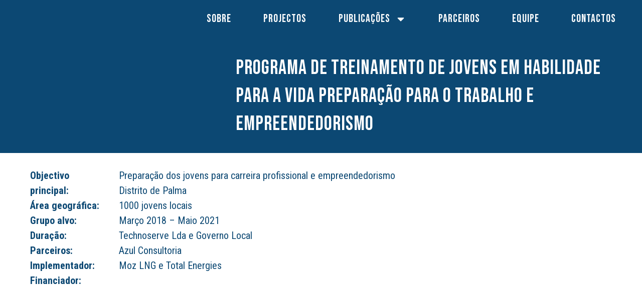

--- FILE ---
content_type: text/html; charset=UTF-8
request_url: https://azul.org.mz/portfolio/catalisa-jovens/
body_size: 54690
content:
<!doctype html>
<html lang="en-US">
<head>
	<meta charset="UTF-8">
		<meta name="viewport" content="width=device-width, initial-scale=1">
	<link rel="profile" href="http://gmpg.org/xfn/11">
	<meta name='robots' content='index, follow, max-image-preview:large, max-snippet:-1, max-video-preview:-1' />

	<!-- This site is optimized with the Yoast SEO Premium plugin v17.9 (Yoast SEO v20.11) - https://yoast.com/wordpress/plugins/seo/ -->
	<title>CATALISA JOVENS - AZUL</title>
	<link rel="canonical" href="https://azul.org.mz/portfolio/catalisa-jovens/" />
	<meta property="og:locale" content="en_US" />
	<meta property="og:type" content="article" />
	<meta property="og:title" content="CATALISA JOVENS" />
	<meta property="og:description" content="Programa de Treinamento de Jovens em Habilidade para a Vida Preparação para o Trabalho e Empreendedorismo Objectivo principal: Área geográfica: Grupo alvo: Duração: Parceiros: Implementador: Financiador: Preparação dos jovens para carreira profissional e empreendedorismo Distrito de Palma 1000 jovens locais Março 2018 &#8211; Maio 2021 Technoserve Lda e Governo Local Azul Consultoria Moz LNG e [&hellip;]" />
	<meta property="og:url" content="https://azul.org.mz/portfolio/catalisa-jovens/" />
	<meta property="og:site_name" content="AZUL" />
	<meta property="article:modified_time" content="2022-11-02T11:33:54+00:00" />
	<meta property="og:image" content="https://azul.org.mz/wp-content/uploads/2021/09/IMG_9016_Easy-Resize.com_.jpg" />
	<meta property="og:image:width" content="1280" />
	<meta property="og:image:height" content="853" />
	<meta property="og:image:type" content="image/jpeg" />
	<meta name="twitter:card" content="summary_large_image" />
	<meta name="twitter:label1" content="Est. reading time" />
	<meta name="twitter:data1" content="7 minutes" />
	<script type="application/ld+json" class="yoast-schema-graph">{"@context":"https://schema.org","@graph":[{"@type":"WebPage","@id":"https://azul.org.mz/portfolio/catalisa-jovens/","url":"https://azul.org.mz/portfolio/catalisa-jovens/","name":"CATALISA JOVENS - AZUL","isPartOf":{"@id":"https://azul.org.mz/#website"},"primaryImageOfPage":{"@id":"https://azul.org.mz/portfolio/catalisa-jovens/#primaryimage"},"image":{"@id":"https://azul.org.mz/portfolio/catalisa-jovens/#primaryimage"},"thumbnailUrl":"https://azul.org.mz/wp-content/uploads/2021/09/IMG_9016_Easy-Resize.com_.jpg","datePublished":"2021-09-15T20:05:34+00:00","dateModified":"2022-11-02T11:33:54+00:00","breadcrumb":{"@id":"https://azul.org.mz/portfolio/catalisa-jovens/#breadcrumb"},"inLanguage":"en-US","potentialAction":[{"@type":"ReadAction","target":["https://azul.org.mz/portfolio/catalisa-jovens/"]}]},{"@type":"ImageObject","inLanguage":"en-US","@id":"https://azul.org.mz/portfolio/catalisa-jovens/#primaryimage","url":"https://azul.org.mz/wp-content/uploads/2021/09/IMG_9016_Easy-Resize.com_.jpg","contentUrl":"https://azul.org.mz/wp-content/uploads/2021/09/IMG_9016_Easy-Resize.com_.jpg","width":1280,"height":853},{"@type":"BreadcrumbList","@id":"https://azul.org.mz/portfolio/catalisa-jovens/#breadcrumb","itemListElement":[{"@type":"ListItem","position":1,"name":"Home","item":"https://azul.org.mz/"},{"@type":"ListItem","position":2,"name":"CATALISA JOVENS"}]},{"@type":"WebSite","@id":"https://azul.org.mz/#website","url":"https://azul.org.mz/","name":"Azul","description":"","publisher":{"@id":"https://azul.org.mz/#organization"},"potentialAction":[{"@type":"SearchAction","target":{"@type":"EntryPoint","urlTemplate":"https://azul.org.mz/?s={search_term_string}"},"query-input":"required name=search_term_string"}],"inLanguage":"en-US"},{"@type":"Organization","@id":"https://azul.org.mz/#organization","name":"Azul Consultoria","url":"https://azul.org.mz/","logo":{"@type":"ImageObject","inLanguage":"en-US","@id":"https://azul.org.mz/#/schema/logo/image/","url":"https://azul.org.mz/wp-content/uploads/2021/10/cropped-Icon-azul.jpg","contentUrl":"https://azul.org.mz/wp-content/uploads/2021/10/cropped-Icon-azul.jpg","width":512,"height":512,"caption":"Azul Consultoria"},"image":{"@id":"https://azul.org.mz/#/schema/logo/image/"},"sameAs":["https://www.youtube.com/channel/UC4MsZaqPnPwLOGh94XEvFNQ"]}]}</script>
	<!-- / Yoast SEO Premium plugin. -->


<link rel='dns-prefetch' href='//use.fontawesome.com' />
<link rel="alternate" type="application/rss+xml" title="AZUL &raquo; Feed" href="https://azul.org.mz/feed/" />
<link rel="alternate" type="application/rss+xml" title="AZUL &raquo; Comments Feed" href="https://azul.org.mz/comments/feed/" />
		<!-- This site uses the Google Analytics by MonsterInsights plugin v8.19 - Using Analytics tracking - https://www.monsterinsights.com/ -->
							<script src="//www.googletagmanager.com/gtag/js?id=G-3RPBLZH9BR"  data-cfasync="false" data-wpfc-render="false" type="text/javascript" async></script>
			<script data-cfasync="false" data-wpfc-render="false" type="text/javascript">
				var mi_version = '8.19';
				var mi_track_user = true;
				var mi_no_track_reason = '';
				
								var disableStrs = [
										'ga-disable-G-3RPBLZH9BR',
									];

				/* Function to detect opted out users */
				function __gtagTrackerIsOptedOut() {
					for (var index = 0; index < disableStrs.length; index++) {
						if (document.cookie.indexOf(disableStrs[index] + '=true') > -1) {
							return true;
						}
					}

					return false;
				}

				/* Disable tracking if the opt-out cookie exists. */
				if (__gtagTrackerIsOptedOut()) {
					for (var index = 0; index < disableStrs.length; index++) {
						window[disableStrs[index]] = true;
					}
				}

				/* Opt-out function */
				function __gtagTrackerOptout() {
					for (var index = 0; index < disableStrs.length; index++) {
						document.cookie = disableStrs[index] + '=true; expires=Thu, 31 Dec 2099 23:59:59 UTC; path=/';
						window[disableStrs[index]] = true;
					}
				}

				if ('undefined' === typeof gaOptout) {
					function gaOptout() {
						__gtagTrackerOptout();
					}
				}
								window.dataLayer = window.dataLayer || [];

				window.MonsterInsightsDualTracker = {
					helpers: {},
					trackers: {},
				};
				if (mi_track_user) {
					function __gtagDataLayer() {
						dataLayer.push(arguments);
					}

					function __gtagTracker(type, name, parameters) {
						if (!parameters) {
							parameters = {};
						}

						if (parameters.send_to) {
							__gtagDataLayer.apply(null, arguments);
							return;
						}

						if (type === 'event') {
														parameters.send_to = monsterinsights_frontend.v4_id;
							var hookName = name;
							if (typeof parameters['event_category'] !== 'undefined') {
								hookName = parameters['event_category'] + ':' + name;
							}

							if (typeof MonsterInsightsDualTracker.trackers[hookName] !== 'undefined') {
								MonsterInsightsDualTracker.trackers[hookName](parameters);
							} else {
								__gtagDataLayer('event', name, parameters);
							}
							
						} else {
							__gtagDataLayer.apply(null, arguments);
						}
					}

					__gtagTracker('js', new Date());
					__gtagTracker('set', {
						'developer_id.dZGIzZG': true,
											});
										__gtagTracker('config', 'G-3RPBLZH9BR', {"forceSSL":"true","link_attribution":"true"} );
															window.gtag = __gtagTracker;										(function () {
						/* https://developers.google.com/analytics/devguides/collection/analyticsjs/ */
						/* ga and __gaTracker compatibility shim. */
						var noopfn = function () {
							return null;
						};
						var newtracker = function () {
							return new Tracker();
						};
						var Tracker = function () {
							return null;
						};
						var p = Tracker.prototype;
						p.get = noopfn;
						p.set = noopfn;
						p.send = function () {
							var args = Array.prototype.slice.call(arguments);
							args.unshift('send');
							__gaTracker.apply(null, args);
						};
						var __gaTracker = function () {
							var len = arguments.length;
							if (len === 0) {
								return;
							}
							var f = arguments[len - 1];
							if (typeof f !== 'object' || f === null || typeof f.hitCallback !== 'function') {
								if ('send' === arguments[0]) {
									var hitConverted, hitObject = false, action;
									if ('event' === arguments[1]) {
										if ('undefined' !== typeof arguments[3]) {
											hitObject = {
												'eventAction': arguments[3],
												'eventCategory': arguments[2],
												'eventLabel': arguments[4],
												'value': arguments[5] ? arguments[5] : 1,
											}
										}
									}
									if ('pageview' === arguments[1]) {
										if ('undefined' !== typeof arguments[2]) {
											hitObject = {
												'eventAction': 'page_view',
												'page_path': arguments[2],
											}
										}
									}
									if (typeof arguments[2] === 'object') {
										hitObject = arguments[2];
									}
									if (typeof arguments[5] === 'object') {
										Object.assign(hitObject, arguments[5]);
									}
									if ('undefined' !== typeof arguments[1].hitType) {
										hitObject = arguments[1];
										if ('pageview' === hitObject.hitType) {
											hitObject.eventAction = 'page_view';
										}
									}
									if (hitObject) {
										action = 'timing' === arguments[1].hitType ? 'timing_complete' : hitObject.eventAction;
										hitConverted = mapArgs(hitObject);
										__gtagTracker('event', action, hitConverted);
									}
								}
								return;
							}

							function mapArgs(args) {
								var arg, hit = {};
								var gaMap = {
									'eventCategory': 'event_category',
									'eventAction': 'event_action',
									'eventLabel': 'event_label',
									'eventValue': 'event_value',
									'nonInteraction': 'non_interaction',
									'timingCategory': 'event_category',
									'timingVar': 'name',
									'timingValue': 'value',
									'timingLabel': 'event_label',
									'page': 'page_path',
									'location': 'page_location',
									'title': 'page_title',
								};
								for (arg in args) {
																		if (!(!args.hasOwnProperty(arg) || !gaMap.hasOwnProperty(arg))) {
										hit[gaMap[arg]] = args[arg];
									} else {
										hit[arg] = args[arg];
									}
								}
								return hit;
							}

							try {
								f.hitCallback();
							} catch (ex) {
							}
						};
						__gaTracker.create = newtracker;
						__gaTracker.getByName = newtracker;
						__gaTracker.getAll = function () {
							return [];
						};
						__gaTracker.remove = noopfn;
						__gaTracker.loaded = true;
						window['__gaTracker'] = __gaTracker;
					})();
									} else {
										console.log("");
					(function () {
						function __gtagTracker() {
							return null;
						}

						window['__gtagTracker'] = __gtagTracker;
						window['gtag'] = __gtagTracker;
					})();
									}
			</script>
				<!-- / Google Analytics by MonsterInsights -->
		<script type="text/javascript">
/* <![CDATA[ */
window._wpemojiSettings = {"baseUrl":"https:\/\/s.w.org\/images\/core\/emoji\/15.0.3\/72x72\/","ext":".png","svgUrl":"https:\/\/s.w.org\/images\/core\/emoji\/15.0.3\/svg\/","svgExt":".svg","source":{"concatemoji":"https:\/\/azul.org.mz\/wp-includes\/js\/wp-emoji-release.min.js?ver=6.6.4"}};
/*! This file is auto-generated */
!function(i,n){var o,s,e;function c(e){try{var t={supportTests:e,timestamp:(new Date).valueOf()};sessionStorage.setItem(o,JSON.stringify(t))}catch(e){}}function p(e,t,n){e.clearRect(0,0,e.canvas.width,e.canvas.height),e.fillText(t,0,0);var t=new Uint32Array(e.getImageData(0,0,e.canvas.width,e.canvas.height).data),r=(e.clearRect(0,0,e.canvas.width,e.canvas.height),e.fillText(n,0,0),new Uint32Array(e.getImageData(0,0,e.canvas.width,e.canvas.height).data));return t.every(function(e,t){return e===r[t]})}function u(e,t,n){switch(t){case"flag":return n(e,"\ud83c\udff3\ufe0f\u200d\u26a7\ufe0f","\ud83c\udff3\ufe0f\u200b\u26a7\ufe0f")?!1:!n(e,"\ud83c\uddfa\ud83c\uddf3","\ud83c\uddfa\u200b\ud83c\uddf3")&&!n(e,"\ud83c\udff4\udb40\udc67\udb40\udc62\udb40\udc65\udb40\udc6e\udb40\udc67\udb40\udc7f","\ud83c\udff4\u200b\udb40\udc67\u200b\udb40\udc62\u200b\udb40\udc65\u200b\udb40\udc6e\u200b\udb40\udc67\u200b\udb40\udc7f");case"emoji":return!n(e,"\ud83d\udc26\u200d\u2b1b","\ud83d\udc26\u200b\u2b1b")}return!1}function f(e,t,n){var r="undefined"!=typeof WorkerGlobalScope&&self instanceof WorkerGlobalScope?new OffscreenCanvas(300,150):i.createElement("canvas"),a=r.getContext("2d",{willReadFrequently:!0}),o=(a.textBaseline="top",a.font="600 32px Arial",{});return e.forEach(function(e){o[e]=t(a,e,n)}),o}function t(e){var t=i.createElement("script");t.src=e,t.defer=!0,i.head.appendChild(t)}"undefined"!=typeof Promise&&(o="wpEmojiSettingsSupports",s=["flag","emoji"],n.supports={everything:!0,everythingExceptFlag:!0},e=new Promise(function(e){i.addEventListener("DOMContentLoaded",e,{once:!0})}),new Promise(function(t){var n=function(){try{var e=JSON.parse(sessionStorage.getItem(o));if("object"==typeof e&&"number"==typeof e.timestamp&&(new Date).valueOf()<e.timestamp+604800&&"object"==typeof e.supportTests)return e.supportTests}catch(e){}return null}();if(!n){if("undefined"!=typeof Worker&&"undefined"!=typeof OffscreenCanvas&&"undefined"!=typeof URL&&URL.createObjectURL&&"undefined"!=typeof Blob)try{var e="postMessage("+f.toString()+"("+[JSON.stringify(s),u.toString(),p.toString()].join(",")+"));",r=new Blob([e],{type:"text/javascript"}),a=new Worker(URL.createObjectURL(r),{name:"wpTestEmojiSupports"});return void(a.onmessage=function(e){c(n=e.data),a.terminate(),t(n)})}catch(e){}c(n=f(s,u,p))}t(n)}).then(function(e){for(var t in e)n.supports[t]=e[t],n.supports.everything=n.supports.everything&&n.supports[t],"flag"!==t&&(n.supports.everythingExceptFlag=n.supports.everythingExceptFlag&&n.supports[t]);n.supports.everythingExceptFlag=n.supports.everythingExceptFlag&&!n.supports.flag,n.DOMReady=!1,n.readyCallback=function(){n.DOMReady=!0}}).then(function(){return e}).then(function(){var e;n.supports.everything||(n.readyCallback(),(e=n.source||{}).concatemoji?t(e.concatemoji):e.wpemoji&&e.twemoji&&(t(e.twemoji),t(e.wpemoji)))}))}((window,document),window._wpemojiSettings);
/* ]]> */
</script>

<link rel='stylesheet' id='simple-lightbox-css-css' href='https://azul.org.mz/wp-content/plugins/portfolio-elementor/elementor/../vendor/simplelightbox/dist/simplelightbox.min.css?ver=6.6.4' type='text/css' media='all' />
<link rel='stylesheet' id='elpt-portfolio-css-css' href='https://azul.org.mz/wp-content/plugins/portfolio-elementor/elementor/../assets/css/powerfolio_css.css?ver=6.6.4' type='text/css' media='all' />
<link rel='stylesheet' id='owl-carousel-css-css' href='https://azul.org.mz/wp-content/plugins/portfolio-elementor/elementor/../vendor/owl.carousel/assets/owl.carousel.css?ver=6.6.4' type='text/css' media='all' />
<link rel='stylesheet' id='owl-carousel-theme-css-css' href='https://azul.org.mz/wp-content/plugins/portfolio-elementor/elementor/../vendor/owl.carousel/assets/owl.theme.default.min.css?ver=6.6.4' type='text/css' media='all' />
<link rel='stylesheet' id='pwrgrids-css-css' href='https://azul.org.mz/wp-content/plugins/portfolio-elementor/elementor/../assets/css/pwrgrids_css.css?ver=6.6.4' type='text/css' media='all' />
<link rel='stylesheet' id='font-awesome-free-css' href='https://use.fontawesome.com/releases/v5.5.0/css/all.css?ver=6.6.4' type='text/css' media='all' />
<style id='wp-emoji-styles-inline-css' type='text/css'>

	img.wp-smiley, img.emoji {
		display: inline !important;
		border: none !important;
		box-shadow: none !important;
		height: 1em !important;
		width: 1em !important;
		margin: 0 0.07em !important;
		vertical-align: -0.1em !important;
		background: none !important;
		padding: 0 !important;
	}
</style>
<link rel='stylesheet' id='wp-block-library-css' href='https://azul.org.mz/wp-includes/css/dist/block-library/style.min.css?ver=6.6.4' type='text/css' media='all' />
<style id='powerfolio-portfolio-block-style-inline-css' type='text/css'>
.wp-block-create-block-my-first-block{background-color:#21759b;color:#fff;padding:2px}

</style>
<style id='powerfolio-image-gallery-block-style-inline-css' type='text/css'>
.wp-block-create-block-my-first-block{background-color:#21759b;color:#fff;padding:2px}

</style>
<style id='classic-theme-styles-inline-css' type='text/css'>
/*! This file is auto-generated */
.wp-block-button__link{color:#fff;background-color:#32373c;border-radius:9999px;box-shadow:none;text-decoration:none;padding:calc(.667em + 2px) calc(1.333em + 2px);font-size:1.125em}.wp-block-file__button{background:#32373c;color:#fff;text-decoration:none}
</style>
<style id='global-styles-inline-css' type='text/css'>
:root{--wp--preset--aspect-ratio--square: 1;--wp--preset--aspect-ratio--4-3: 4/3;--wp--preset--aspect-ratio--3-4: 3/4;--wp--preset--aspect-ratio--3-2: 3/2;--wp--preset--aspect-ratio--2-3: 2/3;--wp--preset--aspect-ratio--16-9: 16/9;--wp--preset--aspect-ratio--9-16: 9/16;--wp--preset--color--black: #000000;--wp--preset--color--cyan-bluish-gray: #abb8c3;--wp--preset--color--white: #ffffff;--wp--preset--color--pale-pink: #f78da7;--wp--preset--color--vivid-red: #cf2e2e;--wp--preset--color--luminous-vivid-orange: #ff6900;--wp--preset--color--luminous-vivid-amber: #fcb900;--wp--preset--color--light-green-cyan: #7bdcb5;--wp--preset--color--vivid-green-cyan: #00d084;--wp--preset--color--pale-cyan-blue: #8ed1fc;--wp--preset--color--vivid-cyan-blue: #0693e3;--wp--preset--color--vivid-purple: #9b51e0;--wp--preset--gradient--vivid-cyan-blue-to-vivid-purple: linear-gradient(135deg,rgba(6,147,227,1) 0%,rgb(155,81,224) 100%);--wp--preset--gradient--light-green-cyan-to-vivid-green-cyan: linear-gradient(135deg,rgb(122,220,180) 0%,rgb(0,208,130) 100%);--wp--preset--gradient--luminous-vivid-amber-to-luminous-vivid-orange: linear-gradient(135deg,rgba(252,185,0,1) 0%,rgba(255,105,0,1) 100%);--wp--preset--gradient--luminous-vivid-orange-to-vivid-red: linear-gradient(135deg,rgba(255,105,0,1) 0%,rgb(207,46,46) 100%);--wp--preset--gradient--very-light-gray-to-cyan-bluish-gray: linear-gradient(135deg,rgb(238,238,238) 0%,rgb(169,184,195) 100%);--wp--preset--gradient--cool-to-warm-spectrum: linear-gradient(135deg,rgb(74,234,220) 0%,rgb(151,120,209) 20%,rgb(207,42,186) 40%,rgb(238,44,130) 60%,rgb(251,105,98) 80%,rgb(254,248,76) 100%);--wp--preset--gradient--blush-light-purple: linear-gradient(135deg,rgb(255,206,236) 0%,rgb(152,150,240) 100%);--wp--preset--gradient--blush-bordeaux: linear-gradient(135deg,rgb(254,205,165) 0%,rgb(254,45,45) 50%,rgb(107,0,62) 100%);--wp--preset--gradient--luminous-dusk: linear-gradient(135deg,rgb(255,203,112) 0%,rgb(199,81,192) 50%,rgb(65,88,208) 100%);--wp--preset--gradient--pale-ocean: linear-gradient(135deg,rgb(255,245,203) 0%,rgb(182,227,212) 50%,rgb(51,167,181) 100%);--wp--preset--gradient--electric-grass: linear-gradient(135deg,rgb(202,248,128) 0%,rgb(113,206,126) 100%);--wp--preset--gradient--midnight: linear-gradient(135deg,rgb(2,3,129) 0%,rgb(40,116,252) 100%);--wp--preset--font-size--small: 13px;--wp--preset--font-size--medium: 20px;--wp--preset--font-size--large: 36px;--wp--preset--font-size--x-large: 42px;--wp--preset--spacing--20: 0.44rem;--wp--preset--spacing--30: 0.67rem;--wp--preset--spacing--40: 1rem;--wp--preset--spacing--50: 1.5rem;--wp--preset--spacing--60: 2.25rem;--wp--preset--spacing--70: 3.38rem;--wp--preset--spacing--80: 5.06rem;--wp--preset--shadow--natural: 6px 6px 9px rgba(0, 0, 0, 0.2);--wp--preset--shadow--deep: 12px 12px 50px rgba(0, 0, 0, 0.4);--wp--preset--shadow--sharp: 6px 6px 0px rgba(0, 0, 0, 0.2);--wp--preset--shadow--outlined: 6px 6px 0px -3px rgba(255, 255, 255, 1), 6px 6px rgba(0, 0, 0, 1);--wp--preset--shadow--crisp: 6px 6px 0px rgba(0, 0, 0, 1);}:where(.is-layout-flex){gap: 0.5em;}:where(.is-layout-grid){gap: 0.5em;}body .is-layout-flex{display: flex;}.is-layout-flex{flex-wrap: wrap;align-items: center;}.is-layout-flex > :is(*, div){margin: 0;}body .is-layout-grid{display: grid;}.is-layout-grid > :is(*, div){margin: 0;}:where(.wp-block-columns.is-layout-flex){gap: 2em;}:where(.wp-block-columns.is-layout-grid){gap: 2em;}:where(.wp-block-post-template.is-layout-flex){gap: 1.25em;}:where(.wp-block-post-template.is-layout-grid){gap: 1.25em;}.has-black-color{color: var(--wp--preset--color--black) !important;}.has-cyan-bluish-gray-color{color: var(--wp--preset--color--cyan-bluish-gray) !important;}.has-white-color{color: var(--wp--preset--color--white) !important;}.has-pale-pink-color{color: var(--wp--preset--color--pale-pink) !important;}.has-vivid-red-color{color: var(--wp--preset--color--vivid-red) !important;}.has-luminous-vivid-orange-color{color: var(--wp--preset--color--luminous-vivid-orange) !important;}.has-luminous-vivid-amber-color{color: var(--wp--preset--color--luminous-vivid-amber) !important;}.has-light-green-cyan-color{color: var(--wp--preset--color--light-green-cyan) !important;}.has-vivid-green-cyan-color{color: var(--wp--preset--color--vivid-green-cyan) !important;}.has-pale-cyan-blue-color{color: var(--wp--preset--color--pale-cyan-blue) !important;}.has-vivid-cyan-blue-color{color: var(--wp--preset--color--vivid-cyan-blue) !important;}.has-vivid-purple-color{color: var(--wp--preset--color--vivid-purple) !important;}.has-black-background-color{background-color: var(--wp--preset--color--black) !important;}.has-cyan-bluish-gray-background-color{background-color: var(--wp--preset--color--cyan-bluish-gray) !important;}.has-white-background-color{background-color: var(--wp--preset--color--white) !important;}.has-pale-pink-background-color{background-color: var(--wp--preset--color--pale-pink) !important;}.has-vivid-red-background-color{background-color: var(--wp--preset--color--vivid-red) !important;}.has-luminous-vivid-orange-background-color{background-color: var(--wp--preset--color--luminous-vivid-orange) !important;}.has-luminous-vivid-amber-background-color{background-color: var(--wp--preset--color--luminous-vivid-amber) !important;}.has-light-green-cyan-background-color{background-color: var(--wp--preset--color--light-green-cyan) !important;}.has-vivid-green-cyan-background-color{background-color: var(--wp--preset--color--vivid-green-cyan) !important;}.has-pale-cyan-blue-background-color{background-color: var(--wp--preset--color--pale-cyan-blue) !important;}.has-vivid-cyan-blue-background-color{background-color: var(--wp--preset--color--vivid-cyan-blue) !important;}.has-vivid-purple-background-color{background-color: var(--wp--preset--color--vivid-purple) !important;}.has-black-border-color{border-color: var(--wp--preset--color--black) !important;}.has-cyan-bluish-gray-border-color{border-color: var(--wp--preset--color--cyan-bluish-gray) !important;}.has-white-border-color{border-color: var(--wp--preset--color--white) !important;}.has-pale-pink-border-color{border-color: var(--wp--preset--color--pale-pink) !important;}.has-vivid-red-border-color{border-color: var(--wp--preset--color--vivid-red) !important;}.has-luminous-vivid-orange-border-color{border-color: var(--wp--preset--color--luminous-vivid-orange) !important;}.has-luminous-vivid-amber-border-color{border-color: var(--wp--preset--color--luminous-vivid-amber) !important;}.has-light-green-cyan-border-color{border-color: var(--wp--preset--color--light-green-cyan) !important;}.has-vivid-green-cyan-border-color{border-color: var(--wp--preset--color--vivid-green-cyan) !important;}.has-pale-cyan-blue-border-color{border-color: var(--wp--preset--color--pale-cyan-blue) !important;}.has-vivid-cyan-blue-border-color{border-color: var(--wp--preset--color--vivid-cyan-blue) !important;}.has-vivid-purple-border-color{border-color: var(--wp--preset--color--vivid-purple) !important;}.has-vivid-cyan-blue-to-vivid-purple-gradient-background{background: var(--wp--preset--gradient--vivid-cyan-blue-to-vivid-purple) !important;}.has-light-green-cyan-to-vivid-green-cyan-gradient-background{background: var(--wp--preset--gradient--light-green-cyan-to-vivid-green-cyan) !important;}.has-luminous-vivid-amber-to-luminous-vivid-orange-gradient-background{background: var(--wp--preset--gradient--luminous-vivid-amber-to-luminous-vivid-orange) !important;}.has-luminous-vivid-orange-to-vivid-red-gradient-background{background: var(--wp--preset--gradient--luminous-vivid-orange-to-vivid-red) !important;}.has-very-light-gray-to-cyan-bluish-gray-gradient-background{background: var(--wp--preset--gradient--very-light-gray-to-cyan-bluish-gray) !important;}.has-cool-to-warm-spectrum-gradient-background{background: var(--wp--preset--gradient--cool-to-warm-spectrum) !important;}.has-blush-light-purple-gradient-background{background: var(--wp--preset--gradient--blush-light-purple) !important;}.has-blush-bordeaux-gradient-background{background: var(--wp--preset--gradient--blush-bordeaux) !important;}.has-luminous-dusk-gradient-background{background: var(--wp--preset--gradient--luminous-dusk) !important;}.has-pale-ocean-gradient-background{background: var(--wp--preset--gradient--pale-ocean) !important;}.has-electric-grass-gradient-background{background: var(--wp--preset--gradient--electric-grass) !important;}.has-midnight-gradient-background{background: var(--wp--preset--gradient--midnight) !important;}.has-small-font-size{font-size: var(--wp--preset--font-size--small) !important;}.has-medium-font-size{font-size: var(--wp--preset--font-size--medium) !important;}.has-large-font-size{font-size: var(--wp--preset--font-size--large) !important;}.has-x-large-font-size{font-size: var(--wp--preset--font-size--x-large) !important;}
:where(.wp-block-post-template.is-layout-flex){gap: 1.25em;}:where(.wp-block-post-template.is-layout-grid){gap: 1.25em;}
:where(.wp-block-columns.is-layout-flex){gap: 2em;}:where(.wp-block-columns.is-layout-grid){gap: 2em;}
:root :where(.wp-block-pullquote){font-size: 1.5em;line-height: 1.6;}
</style>
<link rel='stylesheet' id='mc4wp-form-basic-css' href='https://azul.org.mz/wp-content/plugins/mailchimp-for-wp/assets/css/form-basic.css?ver=4.9.6' type='text/css' media='all' />
<link rel='stylesheet' id='htbbootstrap-css' href='https://azul.org.mz/wp-content/plugins/ht-mega-for-elementor/assets/css/htbbootstrap.css?ver=2.2.2' type='text/css' media='all' />
<link rel='stylesheet' id='font-awesome-css' href='https://azul.org.mz/wp-content/plugins/elementor/assets/lib/font-awesome/css/font-awesome.min.css?ver=4.7.0' type='text/css' media='all' />
<link rel='stylesheet' id='htmega-animation-css' href='https://azul.org.mz/wp-content/plugins/ht-mega-for-elementor/assets/css/animation.css?ver=2.2.2' type='text/css' media='all' />
<link rel='stylesheet' id='htmega-keyframes-css' href='https://azul.org.mz/wp-content/plugins/ht-mega-for-elementor/assets/css/htmega-keyframes.css?ver=2.2.2' type='text/css' media='all' />
<link rel='stylesheet' id='hello-elementor-css' href='https://azul.org.mz/wp-content/themes/hello-elementor/style.min.css?ver=2.4.1' type='text/css' media='all' />
<link rel='stylesheet' id='hello-elementor-theme-style-css' href='https://azul.org.mz/wp-content/themes/hello-elementor/theme.min.css?ver=2.4.1' type='text/css' media='all' />
<link rel='stylesheet' id='elementor-frontend-css' href='https://azul.org.mz/wp-content/plugins/elementor/assets/css/frontend-lite.min.css?ver=3.15.0-dev4' type='text/css' media='all' />
<style id='elementor-frontend-inline-css' type='text/css'>
.elementor-kit-6{--e-global-color-primary:#0C4873;--e-global-color-secondary:#0C4873;--e-global-color-text:#FFFFFF;--e-global-color-accent:#0C4873;--e-global-color-17794e9:#FFFFFF;--e-global-color-59840b4:#FFFFFF;--e-global-color-9806251:#00000000;--e-global-color-e67448b:#211F40AB;--e-global-color-60b35d2:#211F405C;--e-global-color-5136fff:#D7D7D7;--e-global-color-972587f:#FFFFFF33;--e-global-color-e7c5d7a:#000000CC;--e-global-typography-primary-font-family:"Bebas Neue";--e-global-typography-primary-font-size:50px;--e-global-typography-primary-font-weight:300;--e-global-typography-primary-text-transform:capitalize;--e-global-typography-primary-line-height:1.4em;--e-global-typography-primary-letter-spacing:1px;--e-global-typography-secondary-font-family:"Bebas Neue";--e-global-typography-secondary-font-size:18px;--e-global-typography-secondary-font-weight:300;--e-global-typography-secondary-text-transform:capitalize;--e-global-typography-text-font-family:"Roboto Condensed";--e-global-typography-text-font-size:20px;--e-global-typography-text-font-weight:400;--e-global-typography-text-font-style:normal;--e-global-typography-accent-font-family:"Montserrat";--e-global-typography-accent-font-size:16px;--e-global-typography-accent-font-weight:400;--e-global-typography-accent-text-transform:capitalize;--e-global-typography-1b131ce-font-family:"Arial";--e-global-typography-1b131ce-font-size:18px;--e-global-typography-1b131ce-font-weight:500;--e-global-typography-1b131ce-font-style:normal;--e-global-typography-7eabbf1-font-family:"Arial";--e-global-typography-7eabbf1-font-size:10px;--e-global-typography-7eabbf1-font-weight:200;--e-global-typography-7eabbf1-text-transform:capitalize;--e-global-typography-7eabbf1-line-height:1.2em;--e-global-typography-e061a7d-font-family:"Montserrat";--e-global-typography-e061a7d-font-size:45px;--e-global-typography-e061a7d-font-weight:700;--e-global-typography-cc5421e-font-family:"Arial";--e-global-typography-cc5421e-font-size:20px;--e-global-typography-cc5421e-font-weight:300;--e-global-typography-cc5421e-text-transform:none;--e-global-typography-f0fbaa9-font-family:"Montserrat";--e-global-typography-f0fbaa9-font-size:24px;--e-global-typography-f0fbaa9-font-weight:300;--e-global-typography-f0fbaa9-text-transform:capitalize;--e-global-typography-41f77b9-font-family:"Montserrat";--e-global-typography-41f77b9-font-size:20px;--e-global-typography-41f77b9-font-weight:400;--e-global-typography-41f77b9-text-transform:capitalize;--e-global-typography-41f77b9-font-style:normal;--e-global-typography-41f77b9-line-height:1.4em;--e-global-typography-fd38e56-font-family:"Merriweather";--e-global-typography-fd38e56-font-size:20px;--e-global-typography-fd38e56-font-weight:300;--e-global-typography-fd38e56-text-transform:capitalize;--e-global-typography-fd38e56-line-height:1.4em;--e-global-typography-c2de1d2-font-family:"Montserrat";--e-global-typography-c2de1d2-font-size:18px;--e-global-typography-c2de1d2-font-weight:300;--e-global-typography-c2de1d2-text-transform:capitalize;--e-global-typography-db478c5-font-family:"Merriweather";--e-global-typography-db478c5-font-size:40px;--e-global-typography-db478c5-font-weight:100;--e-global-typography-db478c5-text-transform:capitalize;--e-global-typography-db478c5-line-height:1.2em;--e-global-typography-2fd7a95-font-family:"Merriweather";--e-global-typography-2fd7a95-font-size:25px;--e-global-typography-2fd7a95-font-weight:300;--e-global-typography-2fd7a95-text-transform:capitalize;--e-global-typography-2fd7a95-line-height:1.4em;--e-global-typography-a1176a9-font-family:"Montserrat";--e-global-typography-a1176a9-font-size:18px;--e-global-typography-a1176a9-font-weight:500;--e-global-typography-a1176a9-text-transform:capitalize;--e-global-typography-a1176a9-line-height:1.2em;--e-global-typography-0fb681b-font-family:"Montserrat";--e-global-typography-0fb681b-font-size:18px;--e-global-typography-0fb681b-text-decoration:underline;background-color:var( --e-global-color-17794e9 );}.elementor-section.elementor-section-boxed > .elementor-container{max-width:1200px;}.e-con{--container-max-width:1200px;}.elementor-widget:not(:last-child){margin-bottom:20px;}.elementor-element{--widgets-spacing:20px;}{}h1.entry-title{display:var(--page-title-display);}.elementor-kit-6 e-page-transition{background-color:#FFBC7D;}.site-header{padding-right:0px;padding-left:0px;}@media(max-width:1024px){.elementor-kit-6{--e-global-typography-primary-font-size:38px;--e-global-typography-1b131ce-font-size:12px;--e-global-typography-7eabbf1-font-size:60px;--e-global-typography-e061a7d-font-size:34px;--e-global-typography-f0fbaa9-font-size:20px;--e-global-typography-41f77b9-font-size:18px;--e-global-typography-db478c5-font-size:60px;}.elementor-section.elementor-section-boxed > .elementor-container{max-width:1024px;}.e-con{--container-max-width:1024px;}}@media(max-width:767px){.elementor-kit-6{--e-global-typography-7eabbf1-font-size:45px;--e-global-typography-fd38e56-font-size:16px;--e-global-typography-db478c5-font-size:45px;--e-global-typography-2fd7a95-font-size:16px;}.elementor-section.elementor-section-boxed > .elementor-container{max-width:767px;}.e-con{--container-max-width:767px;}}
.elementor-widget-heading .elementor-heading-title{color:var( --e-global-color-primary );font-family:var( --e-global-typography-primary-font-family ), Sans-serif;font-size:var( --e-global-typography-primary-font-size );font-weight:var( --e-global-typography-primary-font-weight );text-transform:var( --e-global-typography-primary-text-transform );line-height:var( --e-global-typography-primary-line-height );letter-spacing:var( --e-global-typography-primary-letter-spacing );}.elementor-widget-image .widget-image-caption{color:var( --e-global-color-text );font-family:var( --e-global-typography-text-font-family ), Sans-serif;font-size:var( --e-global-typography-text-font-size );font-weight:var( --e-global-typography-text-font-weight );font-style:var( --e-global-typography-text-font-style );}.elementor-widget-text-editor{color:var( --e-global-color-text );font-family:var( --e-global-typography-text-font-family ), Sans-serif;font-size:var( --e-global-typography-text-font-size );font-weight:var( --e-global-typography-text-font-weight );font-style:var( --e-global-typography-text-font-style );}.elementor-widget-text-editor.elementor-drop-cap-view-stacked .elementor-drop-cap{background-color:var( --e-global-color-primary );}.elementor-widget-text-editor.elementor-drop-cap-view-framed .elementor-drop-cap, .elementor-widget-text-editor.elementor-drop-cap-view-default .elementor-drop-cap{color:var( --e-global-color-primary );border-color:var( --e-global-color-primary );}.elementor-widget-button .elementor-button{font-family:var( --e-global-typography-accent-font-family ), Sans-serif;font-size:var( --e-global-typography-accent-font-size );font-weight:var( --e-global-typography-accent-font-weight );text-transform:var( --e-global-typography-accent-text-transform );background-color:var( --e-global-color-accent );}.elementor-widget-divider{--divider-color:var( --e-global-color-secondary );}.elementor-widget-divider .elementor-divider__text{color:var( --e-global-color-secondary );font-family:var( --e-global-typography-secondary-font-family ), Sans-serif;font-size:var( --e-global-typography-secondary-font-size );font-weight:var( --e-global-typography-secondary-font-weight );text-transform:var( --e-global-typography-secondary-text-transform );}.elementor-widget-divider.elementor-view-stacked .elementor-icon{background-color:var( --e-global-color-secondary );}.elementor-widget-divider.elementor-view-framed .elementor-icon, .elementor-widget-divider.elementor-view-default .elementor-icon{color:var( --e-global-color-secondary );border-color:var( --e-global-color-secondary );}.elementor-widget-divider.elementor-view-framed .elementor-icon, .elementor-widget-divider.elementor-view-default .elementor-icon svg{fill:var( --e-global-color-secondary );}.elementor-widget-image-box .elementor-image-box-title{color:var( --e-global-color-primary );font-family:var( --e-global-typography-primary-font-family ), Sans-serif;font-size:var( --e-global-typography-primary-font-size );font-weight:var( --e-global-typography-primary-font-weight );text-transform:var( --e-global-typography-primary-text-transform );line-height:var( --e-global-typography-primary-line-height );letter-spacing:var( --e-global-typography-primary-letter-spacing );}.elementor-widget-image-box .elementor-image-box-description{color:var( --e-global-color-text );font-family:var( --e-global-typography-text-font-family ), Sans-serif;font-size:var( --e-global-typography-text-font-size );font-weight:var( --e-global-typography-text-font-weight );font-style:var( --e-global-typography-text-font-style );}.elementor-widget-icon.elementor-view-stacked .elementor-icon{background-color:var( --e-global-color-primary );}.elementor-widget-icon.elementor-view-framed .elementor-icon, .elementor-widget-icon.elementor-view-default .elementor-icon{color:var( --e-global-color-primary );border-color:var( --e-global-color-primary );}.elementor-widget-icon.elementor-view-framed .elementor-icon, .elementor-widget-icon.elementor-view-default .elementor-icon svg{fill:var( --e-global-color-primary );}.elementor-widget-icon-box.elementor-view-stacked .elementor-icon{background-color:var( --e-global-color-primary );}.elementor-widget-icon-box.elementor-view-framed .elementor-icon, .elementor-widget-icon-box.elementor-view-default .elementor-icon{fill:var( --e-global-color-primary );color:var( --e-global-color-primary );border-color:var( --e-global-color-primary );}.elementor-widget-icon-box .elementor-icon-box-title{color:var( --e-global-color-primary );}.elementor-widget-icon-box .elementor-icon-box-title, .elementor-widget-icon-box .elementor-icon-box-title a{font-family:var( --e-global-typography-primary-font-family ), Sans-serif;font-size:var( --e-global-typography-primary-font-size );font-weight:var( --e-global-typography-primary-font-weight );text-transform:var( --e-global-typography-primary-text-transform );line-height:var( --e-global-typography-primary-line-height );letter-spacing:var( --e-global-typography-primary-letter-spacing );}.elementor-widget-icon-box .elementor-icon-box-description{color:var( --e-global-color-text );font-family:var( --e-global-typography-text-font-family ), Sans-serif;font-size:var( --e-global-typography-text-font-size );font-weight:var( --e-global-typography-text-font-weight );font-style:var( --e-global-typography-text-font-style );}.elementor-widget-star-rating .elementor-star-rating__title{color:var( --e-global-color-text );font-family:var( --e-global-typography-text-font-family ), Sans-serif;font-size:var( --e-global-typography-text-font-size );font-weight:var( --e-global-typography-text-font-weight );font-style:var( --e-global-typography-text-font-style );}.elementor-widget-image-gallery .gallery-item .gallery-caption{font-family:var( --e-global-typography-accent-font-family ), Sans-serif;font-size:var( --e-global-typography-accent-font-size );font-weight:var( --e-global-typography-accent-font-weight );text-transform:var( --e-global-typography-accent-text-transform );}.elementor-widget-icon-list .elementor-icon-list-item:not(:last-child):after{border-color:var( --e-global-color-text );}.elementor-widget-icon-list .elementor-icon-list-icon i{color:var( --e-global-color-primary );}.elementor-widget-icon-list .elementor-icon-list-icon svg{fill:var( --e-global-color-primary );}.elementor-widget-icon-list .elementor-icon-list-item > .elementor-icon-list-text, .elementor-widget-icon-list .elementor-icon-list-item > a{font-family:var( --e-global-typography-text-font-family ), Sans-serif;font-size:var( --e-global-typography-text-font-size );font-weight:var( --e-global-typography-text-font-weight );font-style:var( --e-global-typography-text-font-style );}.elementor-widget-icon-list .elementor-icon-list-text{color:var( --e-global-color-secondary );}.elementor-widget-counter .elementor-counter-number-wrapper{color:var( --e-global-color-primary );font-family:var( --e-global-typography-primary-font-family ), Sans-serif;font-size:var( --e-global-typography-primary-font-size );font-weight:var( --e-global-typography-primary-font-weight );text-transform:var( --e-global-typography-primary-text-transform );line-height:var( --e-global-typography-primary-line-height );letter-spacing:var( --e-global-typography-primary-letter-spacing );}.elementor-widget-counter .elementor-counter-title{color:var( --e-global-color-secondary );font-family:var( --e-global-typography-secondary-font-family ), Sans-serif;font-size:var( --e-global-typography-secondary-font-size );font-weight:var( --e-global-typography-secondary-font-weight );text-transform:var( --e-global-typography-secondary-text-transform );}.elementor-widget-progress .elementor-progress-wrapper .elementor-progress-bar{background-color:var( --e-global-color-primary );}.elementor-widget-progress .elementor-title{color:var( --e-global-color-primary );font-family:var( --e-global-typography-text-font-family ), Sans-serif;font-size:var( --e-global-typography-text-font-size );font-weight:var( --e-global-typography-text-font-weight );font-style:var( --e-global-typography-text-font-style );}.elementor-widget-testimonial .elementor-testimonial-content{color:var( --e-global-color-text );font-family:var( --e-global-typography-text-font-family ), Sans-serif;font-size:var( --e-global-typography-text-font-size );font-weight:var( --e-global-typography-text-font-weight );font-style:var( --e-global-typography-text-font-style );}.elementor-widget-testimonial .elementor-testimonial-name{color:var( --e-global-color-primary );font-family:var( --e-global-typography-primary-font-family ), Sans-serif;font-size:var( --e-global-typography-primary-font-size );font-weight:var( --e-global-typography-primary-font-weight );text-transform:var( --e-global-typography-primary-text-transform );line-height:var( --e-global-typography-primary-line-height );letter-spacing:var( --e-global-typography-primary-letter-spacing );}.elementor-widget-testimonial .elementor-testimonial-job{color:var( --e-global-color-secondary );font-family:var( --e-global-typography-secondary-font-family ), Sans-serif;font-size:var( --e-global-typography-secondary-font-size );font-weight:var( --e-global-typography-secondary-font-weight );text-transform:var( --e-global-typography-secondary-text-transform );}.elementor-widget-tabs .elementor-tab-title, .elementor-widget-tabs .elementor-tab-title a{color:var( --e-global-color-primary );}.elementor-widget-tabs .elementor-tab-title.elementor-active,
					 .elementor-widget-tabs .elementor-tab-title.elementor-active a{color:var( --e-global-color-accent );}.elementor-widget-tabs .elementor-tab-title{font-family:var( --e-global-typography-primary-font-family ), Sans-serif;font-size:var( --e-global-typography-primary-font-size );font-weight:var( --e-global-typography-primary-font-weight );text-transform:var( --e-global-typography-primary-text-transform );line-height:var( --e-global-typography-primary-line-height );letter-spacing:var( --e-global-typography-primary-letter-spacing );}.elementor-widget-tabs .elementor-tab-content{color:var( --e-global-color-text );font-family:var( --e-global-typography-text-font-family ), Sans-serif;font-size:var( --e-global-typography-text-font-size );font-weight:var( --e-global-typography-text-font-weight );font-style:var( --e-global-typography-text-font-style );}.elementor-widget-accordion .elementor-accordion-icon, .elementor-widget-accordion .elementor-accordion-title{color:var( --e-global-color-primary );}.elementor-widget-accordion .elementor-accordion-icon svg{fill:var( --e-global-color-primary );}.elementor-widget-accordion .elementor-active .elementor-accordion-icon, .elementor-widget-accordion .elementor-active .elementor-accordion-title{color:var( --e-global-color-accent );}.elementor-widget-accordion .elementor-active .elementor-accordion-icon svg{fill:var( --e-global-color-accent );}.elementor-widget-accordion .elementor-accordion-title{font-family:var( --e-global-typography-primary-font-family ), Sans-serif;font-size:var( --e-global-typography-primary-font-size );font-weight:var( --e-global-typography-primary-font-weight );text-transform:var( --e-global-typography-primary-text-transform );line-height:var( --e-global-typography-primary-line-height );letter-spacing:var( --e-global-typography-primary-letter-spacing );}.elementor-widget-accordion .elementor-tab-content{color:var( --e-global-color-text );font-family:var( --e-global-typography-text-font-family ), Sans-serif;font-size:var( --e-global-typography-text-font-size );font-weight:var( --e-global-typography-text-font-weight );font-style:var( --e-global-typography-text-font-style );}.elementor-widget-toggle .elementor-toggle-title, .elementor-widget-toggle .elementor-toggle-icon{color:var( --e-global-color-primary );}.elementor-widget-toggle .elementor-toggle-icon svg{fill:var( --e-global-color-primary );}.elementor-widget-toggle .elementor-tab-title.elementor-active a, .elementor-widget-toggle .elementor-tab-title.elementor-active .elementor-toggle-icon{color:var( --e-global-color-accent );}.elementor-widget-toggle .elementor-toggle-title{font-family:var( --e-global-typography-primary-font-family ), Sans-serif;font-size:var( --e-global-typography-primary-font-size );font-weight:var( --e-global-typography-primary-font-weight );text-transform:var( --e-global-typography-primary-text-transform );line-height:var( --e-global-typography-primary-line-height );letter-spacing:var( --e-global-typography-primary-letter-spacing );}.elementor-widget-toggle .elementor-tab-content{color:var( --e-global-color-text );font-family:var( --e-global-typography-text-font-family ), Sans-serif;font-size:var( --e-global-typography-text-font-size );font-weight:var( --e-global-typography-text-font-weight );font-style:var( --e-global-typography-text-font-style );}.elementor-widget-alert .elementor-alert-title{font-family:var( --e-global-typography-primary-font-family ), Sans-serif;font-size:var( --e-global-typography-primary-font-size );font-weight:var( --e-global-typography-primary-font-weight );text-transform:var( --e-global-typography-primary-text-transform );line-height:var( --e-global-typography-primary-line-height );letter-spacing:var( --e-global-typography-primary-letter-spacing );}.elementor-widget-alert .elementor-alert-description{font-family:var( --e-global-typography-text-font-family ), Sans-serif;font-size:var( --e-global-typography-text-font-size );font-weight:var( --e-global-typography-text-font-weight );font-style:var( --e-global-typography-text-font-style );}:is( .elementor-widget-nested-tabs > .elementor-widget-container > .e-n-tabs > .e-n-tabs-heading, .elementor-widget-nested-tabs > .elementor-widget-container > .e-n-tabs > .e-n-tabs-content ) > .e-normal:not( .e-active ):hover{background:var( --e-global-color-accent );}:is( .elementor-widget-nested-tabs > .elementor-widget-container > .e-n-tabs > .e-n-tabs-heading, .elementor-widget-nested-tabs > .elementor-widget-container > .e-n-tabs > .e-n-tabs-content ) > .e-n-tab-title.e-active{background:var( --e-global-color-accent );}:is( .elementor-widget-nested-tabs > .elementor-widget-container > .e-n-tabs > .e-n-tabs-heading, .elementor-widget-nested-tabs > .elementor-widget-container > .e-n-tabs > .e-n-tabs-content ) > :is( .e-n-tab-title > .e-n-tab-title-text, .e-n-tab-title ){font-family:var( --e-global-typography-accent-font-family ), Sans-serif;font-weight:var( --e-global-typography-accent-font-weight );text-transform:var( --e-global-typography-accent-text-transform );}.elementor-widget-nested-tabs{--n-tabs-title-font-size:var( --e-global-typography-accent-font-size );}.elementor-widget-text-path{font-family:var( --e-global-typography-text-font-family ), Sans-serif;font-size:var( --e-global-typography-text-font-size );font-weight:var( --e-global-typography-text-font-weight );font-style:var( --e-global-typography-text-font-style );}.elementor-widget-theme-site-logo .widget-image-caption{color:var( --e-global-color-text );font-family:var( --e-global-typography-text-font-family ), Sans-serif;font-size:var( --e-global-typography-text-font-size );font-weight:var( --e-global-typography-text-font-weight );font-style:var( --e-global-typography-text-font-style );}.elementor-widget-theme-site-title .elementor-heading-title{color:var( --e-global-color-primary );font-family:var( --e-global-typography-primary-font-family ), Sans-serif;font-size:var( --e-global-typography-primary-font-size );font-weight:var( --e-global-typography-primary-font-weight );text-transform:var( --e-global-typography-primary-text-transform );line-height:var( --e-global-typography-primary-line-height );letter-spacing:var( --e-global-typography-primary-letter-spacing );}.elementor-widget-theme-page-title .elementor-heading-title{color:var( --e-global-color-primary );font-family:var( --e-global-typography-primary-font-family ), Sans-serif;font-size:var( --e-global-typography-primary-font-size );font-weight:var( --e-global-typography-primary-font-weight );text-transform:var( --e-global-typography-primary-text-transform );line-height:var( --e-global-typography-primary-line-height );letter-spacing:var( --e-global-typography-primary-letter-spacing );}.elementor-widget-theme-post-title .elementor-heading-title{color:var( --e-global-color-primary );font-family:var( --e-global-typography-primary-font-family ), Sans-serif;font-size:var( --e-global-typography-primary-font-size );font-weight:var( --e-global-typography-primary-font-weight );text-transform:var( --e-global-typography-primary-text-transform );line-height:var( --e-global-typography-primary-line-height );letter-spacing:var( --e-global-typography-primary-letter-spacing );}.elementor-widget-theme-post-excerpt .elementor-widget-container{color:var( --e-global-color-text );font-family:var( --e-global-typography-text-font-family ), Sans-serif;font-size:var( --e-global-typography-text-font-size );font-weight:var( --e-global-typography-text-font-weight );font-style:var( --e-global-typography-text-font-style );}.elementor-widget-theme-post-content{color:var( --e-global-color-text );font-family:var( --e-global-typography-text-font-family ), Sans-serif;font-size:var( --e-global-typography-text-font-size );font-weight:var( --e-global-typography-text-font-weight );font-style:var( --e-global-typography-text-font-style );}.elementor-widget-theme-post-featured-image .widget-image-caption{color:var( --e-global-color-text );font-family:var( --e-global-typography-text-font-family ), Sans-serif;font-size:var( --e-global-typography-text-font-size );font-weight:var( --e-global-typography-text-font-weight );font-style:var( --e-global-typography-text-font-style );}.elementor-widget-theme-archive-title .elementor-heading-title{color:var( --e-global-color-primary );font-family:var( --e-global-typography-primary-font-family ), Sans-serif;font-size:var( --e-global-typography-primary-font-size );font-weight:var( --e-global-typography-primary-font-weight );text-transform:var( --e-global-typography-primary-text-transform );line-height:var( --e-global-typography-primary-line-height );letter-spacing:var( --e-global-typography-primary-letter-spacing );}.elementor-widget-archive-posts .elementor-post__title, .elementor-widget-archive-posts .elementor-post__title a{color:var( --e-global-color-secondary );font-family:var( --e-global-typography-primary-font-family ), Sans-serif;font-size:var( --e-global-typography-primary-font-size );font-weight:var( --e-global-typography-primary-font-weight );text-transform:var( --e-global-typography-primary-text-transform );line-height:var( --e-global-typography-primary-line-height );letter-spacing:var( --e-global-typography-primary-letter-spacing );}.elementor-widget-archive-posts .elementor-post__meta-data{font-family:var( --e-global-typography-secondary-font-family ), Sans-serif;font-size:var( --e-global-typography-secondary-font-size );font-weight:var( --e-global-typography-secondary-font-weight );text-transform:var( --e-global-typography-secondary-text-transform );}.elementor-widget-archive-posts .elementor-post__excerpt p{font-family:var( --e-global-typography-text-font-family ), Sans-serif;font-size:var( --e-global-typography-text-font-size );font-weight:var( --e-global-typography-text-font-weight );font-style:var( --e-global-typography-text-font-style );}.elementor-widget-archive-posts .elementor-post__read-more{color:var( --e-global-color-accent );}.elementor-widget-archive-posts a.elementor-post__read-more{font-family:var( --e-global-typography-accent-font-family ), Sans-serif;font-size:var( --e-global-typography-accent-font-size );font-weight:var( --e-global-typography-accent-font-weight );text-transform:var( --e-global-typography-accent-text-transform );}.elementor-widget-archive-posts .elementor-post__card .elementor-post__badge{background-color:var( --e-global-color-accent );font-family:var( --e-global-typography-accent-font-family ), Sans-serif;font-weight:var( --e-global-typography-accent-font-weight );text-transform:var( --e-global-typography-accent-text-transform );}.elementor-widget-archive-posts .elementor-pagination{font-family:var( --e-global-typography-secondary-font-family ), Sans-serif;font-size:var( --e-global-typography-secondary-font-size );font-weight:var( --e-global-typography-secondary-font-weight );text-transform:var( --e-global-typography-secondary-text-transform );}.elementor-widget-archive-posts .elementor-button{font-family:var( --e-global-typography-accent-font-family ), Sans-serif;font-size:var( --e-global-typography-accent-font-size );font-weight:var( --e-global-typography-accent-font-weight );text-transform:var( --e-global-typography-accent-text-transform );background-color:var( --e-global-color-accent );}.elementor-widget-archive-posts .e-load-more-message{font-family:var( --e-global-typography-secondary-font-family ), Sans-serif;font-size:var( --e-global-typography-secondary-font-size );font-weight:var( --e-global-typography-secondary-font-weight );text-transform:var( --e-global-typography-secondary-text-transform );}.elementor-widget-archive-posts .elementor-posts-nothing-found{color:var( --e-global-color-text );font-family:var( --e-global-typography-text-font-family ), Sans-serif;font-size:var( --e-global-typography-text-font-size );font-weight:var( --e-global-typography-text-font-weight );font-style:var( --e-global-typography-text-font-style );}.elementor-widget-loop-grid .elementor-pagination{font-family:var( --e-global-typography-secondary-font-family ), Sans-serif;font-size:var( --e-global-typography-secondary-font-size );font-weight:var( --e-global-typography-secondary-font-weight );text-transform:var( --e-global-typography-secondary-text-transform );}.elementor-widget-loop-grid .elementor-button{font-family:var( --e-global-typography-accent-font-family ), Sans-serif;font-size:var( --e-global-typography-accent-font-size );font-weight:var( --e-global-typography-accent-font-weight );text-transform:var( --e-global-typography-accent-text-transform );background-color:var( --e-global-color-accent );}.elementor-widget-loop-grid .e-load-more-message{font-family:var( --e-global-typography-secondary-font-family ), Sans-serif;font-size:var( --e-global-typography-secondary-font-size );font-weight:var( --e-global-typography-secondary-font-weight );text-transform:var( --e-global-typography-secondary-text-transform );}.elementor-widget-posts .elementor-post__title, .elementor-widget-posts .elementor-post__title a{color:var( --e-global-color-secondary );font-family:var( --e-global-typography-primary-font-family ), Sans-serif;font-size:var( --e-global-typography-primary-font-size );font-weight:var( --e-global-typography-primary-font-weight );text-transform:var( --e-global-typography-primary-text-transform );line-height:var( --e-global-typography-primary-line-height );letter-spacing:var( --e-global-typography-primary-letter-spacing );}.elementor-widget-posts .elementor-post__meta-data{font-family:var( --e-global-typography-secondary-font-family ), Sans-serif;font-size:var( --e-global-typography-secondary-font-size );font-weight:var( --e-global-typography-secondary-font-weight );text-transform:var( --e-global-typography-secondary-text-transform );}.elementor-widget-posts .elementor-post__excerpt p{font-family:var( --e-global-typography-text-font-family ), Sans-serif;font-size:var( --e-global-typography-text-font-size );font-weight:var( --e-global-typography-text-font-weight );font-style:var( --e-global-typography-text-font-style );}.elementor-widget-posts .elementor-post__read-more{color:var( --e-global-color-accent );}.elementor-widget-posts a.elementor-post__read-more{font-family:var( --e-global-typography-accent-font-family ), Sans-serif;font-size:var( --e-global-typography-accent-font-size );font-weight:var( --e-global-typography-accent-font-weight );text-transform:var( --e-global-typography-accent-text-transform );}.elementor-widget-posts .elementor-post__card .elementor-post__badge{background-color:var( --e-global-color-accent );font-family:var( --e-global-typography-accent-font-family ), Sans-serif;font-weight:var( --e-global-typography-accent-font-weight );text-transform:var( --e-global-typography-accent-text-transform );}.elementor-widget-posts .elementor-pagination{font-family:var( --e-global-typography-secondary-font-family ), Sans-serif;font-size:var( --e-global-typography-secondary-font-size );font-weight:var( --e-global-typography-secondary-font-weight );text-transform:var( --e-global-typography-secondary-text-transform );}.elementor-widget-posts .elementor-button{font-family:var( --e-global-typography-accent-font-family ), Sans-serif;font-size:var( --e-global-typography-accent-font-size );font-weight:var( --e-global-typography-accent-font-weight );text-transform:var( --e-global-typography-accent-text-transform );background-color:var( --e-global-color-accent );}.elementor-widget-posts .e-load-more-message{font-family:var( --e-global-typography-secondary-font-family ), Sans-serif;font-size:var( --e-global-typography-secondary-font-size );font-weight:var( --e-global-typography-secondary-font-weight );text-transform:var( --e-global-typography-secondary-text-transform );}.elementor-widget-portfolio a .elementor-portfolio-item__overlay{background-color:var( --e-global-color-accent );}.elementor-widget-portfolio .elementor-portfolio-item__title{font-family:var( --e-global-typography-primary-font-family ), Sans-serif;font-size:var( --e-global-typography-primary-font-size );font-weight:var( --e-global-typography-primary-font-weight );text-transform:var( --e-global-typography-primary-text-transform );line-height:var( --e-global-typography-primary-line-height );letter-spacing:var( --e-global-typography-primary-letter-spacing );}.elementor-widget-portfolio .elementor-portfolio__filter{color:var( --e-global-color-text );font-family:var( --e-global-typography-primary-font-family ), Sans-serif;font-size:var( --e-global-typography-primary-font-size );font-weight:var( --e-global-typography-primary-font-weight );text-transform:var( --e-global-typography-primary-text-transform );line-height:var( --e-global-typography-primary-line-height );letter-spacing:var( --e-global-typography-primary-letter-spacing );}.elementor-widget-portfolio .elementor-portfolio__filter.elementor-active{color:var( --e-global-color-primary );}.elementor-widget-gallery .elementor-gallery-item__title{font-family:var( --e-global-typography-primary-font-family ), Sans-serif;font-size:var( --e-global-typography-primary-font-size );font-weight:var( --e-global-typography-primary-font-weight );text-transform:var( --e-global-typography-primary-text-transform );line-height:var( --e-global-typography-primary-line-height );letter-spacing:var( --e-global-typography-primary-letter-spacing );}.elementor-widget-gallery .elementor-gallery-item__description{font-family:var( --e-global-typography-text-font-family ), Sans-serif;font-size:var( --e-global-typography-text-font-size );font-weight:var( --e-global-typography-text-font-weight );font-style:var( --e-global-typography-text-font-style );}.elementor-widget-gallery{--galleries-title-color-normal:var( --e-global-color-primary );--galleries-title-color-hover:var( --e-global-color-secondary );--galleries-pointer-bg-color-hover:var( --e-global-color-accent );--gallery-title-color-active:var( --e-global-color-secondary );--galleries-pointer-bg-color-active:var( --e-global-color-accent );}.elementor-widget-gallery .elementor-gallery-title{font-family:var( --e-global-typography-primary-font-family ), Sans-serif;font-size:var( --e-global-typography-primary-font-size );font-weight:var( --e-global-typography-primary-font-weight );text-transform:var( --e-global-typography-primary-text-transform );line-height:var( --e-global-typography-primary-line-height );letter-spacing:var( --e-global-typography-primary-letter-spacing );}.elementor-widget-form .elementor-field-group > label, .elementor-widget-form .elementor-field-subgroup label{color:var( --e-global-color-text );}.elementor-widget-form .elementor-field-group > label{font-family:var( --e-global-typography-text-font-family ), Sans-serif;font-size:var( --e-global-typography-text-font-size );font-weight:var( --e-global-typography-text-font-weight );font-style:var( --e-global-typography-text-font-style );}.elementor-widget-form .elementor-field-type-html{color:var( --e-global-color-text );font-family:var( --e-global-typography-text-font-family ), Sans-serif;font-size:var( --e-global-typography-text-font-size );font-weight:var( --e-global-typography-text-font-weight );font-style:var( --e-global-typography-text-font-style );}.elementor-widget-form .elementor-field-group .elementor-field{color:var( --e-global-color-text );}.elementor-widget-form .elementor-field-group .elementor-field, .elementor-widget-form .elementor-field-subgroup label{font-family:var( --e-global-typography-text-font-family ), Sans-serif;font-size:var( --e-global-typography-text-font-size );font-weight:var( --e-global-typography-text-font-weight );font-style:var( --e-global-typography-text-font-style );}.elementor-widget-form .elementor-button{font-family:var( --e-global-typography-accent-font-family ), Sans-serif;font-size:var( --e-global-typography-accent-font-size );font-weight:var( --e-global-typography-accent-font-weight );text-transform:var( --e-global-typography-accent-text-transform );}.elementor-widget-form .e-form__buttons__wrapper__button-next{background-color:var( --e-global-color-accent );}.elementor-widget-form .elementor-button[type="submit"]{background-color:var( --e-global-color-accent );}.elementor-widget-form .e-form__buttons__wrapper__button-previous{background-color:var( --e-global-color-accent );}.elementor-widget-form .elementor-message{font-family:var( --e-global-typography-text-font-family ), Sans-serif;font-size:var( --e-global-typography-text-font-size );font-weight:var( --e-global-typography-text-font-weight );font-style:var( --e-global-typography-text-font-style );}.elementor-widget-form .e-form__indicators__indicator, .elementor-widget-form .e-form__indicators__indicator__label{font-family:var( --e-global-typography-accent-font-family ), Sans-serif;font-size:var( --e-global-typography-accent-font-size );font-weight:var( --e-global-typography-accent-font-weight );text-transform:var( --e-global-typography-accent-text-transform );}.elementor-widget-form{--e-form-steps-indicator-inactive-primary-color:var( --e-global-color-text );--e-form-steps-indicator-active-primary-color:var( --e-global-color-accent );--e-form-steps-indicator-completed-primary-color:var( --e-global-color-accent );--e-form-steps-indicator-progress-color:var( --e-global-color-accent );--e-form-steps-indicator-progress-background-color:var( --e-global-color-text );--e-form-steps-indicator-progress-meter-color:var( --e-global-color-text );}.elementor-widget-form .e-form__indicators__indicator__progress__meter{font-family:var( --e-global-typography-accent-font-family ), Sans-serif;font-size:var( --e-global-typography-accent-font-size );font-weight:var( --e-global-typography-accent-font-weight );text-transform:var( --e-global-typography-accent-text-transform );}.elementor-widget-login .elementor-field-group > a{color:var( --e-global-color-text );}.elementor-widget-login .elementor-field-group > a:hover{color:var( --e-global-color-accent );}.elementor-widget-login .elementor-form-fields-wrapper label{color:var( --e-global-color-text );font-family:var( --e-global-typography-text-font-family ), Sans-serif;font-size:var( --e-global-typography-text-font-size );font-weight:var( --e-global-typography-text-font-weight );font-style:var( --e-global-typography-text-font-style );}.elementor-widget-login .elementor-field-group .elementor-field{color:var( --e-global-color-text );}.elementor-widget-login .elementor-field-group .elementor-field, .elementor-widget-login .elementor-field-subgroup label{font-family:var( --e-global-typography-text-font-family ), Sans-serif;font-size:var( --e-global-typography-text-font-size );font-weight:var( --e-global-typography-text-font-weight );font-style:var( --e-global-typography-text-font-style );}.elementor-widget-login .elementor-button{font-family:var( --e-global-typography-accent-font-family ), Sans-serif;font-size:var( --e-global-typography-accent-font-size );font-weight:var( --e-global-typography-accent-font-weight );text-transform:var( --e-global-typography-accent-text-transform );background-color:var( --e-global-color-accent );}.elementor-widget-login .elementor-widget-container .elementor-login__logged-in-message{color:var( --e-global-color-text );font-family:var( --e-global-typography-text-font-family ), Sans-serif;font-size:var( --e-global-typography-text-font-size );font-weight:var( --e-global-typography-text-font-weight );font-style:var( --e-global-typography-text-font-style );}.elementor-widget-slides .elementor-slide-heading{font-family:var( --e-global-typography-primary-font-family ), Sans-serif;font-size:var( --e-global-typography-primary-font-size );font-weight:var( --e-global-typography-primary-font-weight );text-transform:var( --e-global-typography-primary-text-transform );line-height:var( --e-global-typography-primary-line-height );letter-spacing:var( --e-global-typography-primary-letter-spacing );}.elementor-widget-slides .elementor-slide-description{font-family:var( --e-global-typography-secondary-font-family ), Sans-serif;font-size:var( --e-global-typography-secondary-font-size );font-weight:var( --e-global-typography-secondary-font-weight );text-transform:var( --e-global-typography-secondary-text-transform );}.elementor-widget-slides .elementor-slide-button{font-family:var( --e-global-typography-accent-font-family ), Sans-serif;font-size:var( --e-global-typography-accent-font-size );font-weight:var( --e-global-typography-accent-font-weight );text-transform:var( --e-global-typography-accent-text-transform );}.elementor-widget-nav-menu .elementor-nav-menu .elementor-item{font-family:var( --e-global-typography-primary-font-family ), Sans-serif;font-size:var( --e-global-typography-primary-font-size );font-weight:var( --e-global-typography-primary-font-weight );text-transform:var( --e-global-typography-primary-text-transform );line-height:var( --e-global-typography-primary-line-height );letter-spacing:var( --e-global-typography-primary-letter-spacing );}.elementor-widget-nav-menu .elementor-nav-menu--main .elementor-item{color:var( --e-global-color-text );fill:var( --e-global-color-text );}.elementor-widget-nav-menu .elementor-nav-menu--main .elementor-item:hover,
					.elementor-widget-nav-menu .elementor-nav-menu--main .elementor-item.elementor-item-active,
					.elementor-widget-nav-menu .elementor-nav-menu--main .elementor-item.highlighted,
					.elementor-widget-nav-menu .elementor-nav-menu--main .elementor-item:focus{color:var( --e-global-color-accent );fill:var( --e-global-color-accent );}.elementor-widget-nav-menu .elementor-nav-menu--main:not(.e--pointer-framed) .elementor-item:before,
					.elementor-widget-nav-menu .elementor-nav-menu--main:not(.e--pointer-framed) .elementor-item:after{background-color:var( --e-global-color-accent );}.elementor-widget-nav-menu .e--pointer-framed .elementor-item:before,
					.elementor-widget-nav-menu .e--pointer-framed .elementor-item:after{border-color:var( --e-global-color-accent );}.elementor-widget-nav-menu{--e-nav-menu-divider-color:var( --e-global-color-text );}.elementor-widget-nav-menu .elementor-nav-menu--dropdown .elementor-item, .elementor-widget-nav-menu .elementor-nav-menu--dropdown  .elementor-sub-item{font-family:var( --e-global-typography-accent-font-family ), Sans-serif;font-size:var( --e-global-typography-accent-font-size );font-weight:var( --e-global-typography-accent-font-weight );text-transform:var( --e-global-typography-accent-text-transform );}.elementor-widget-animated-headline .elementor-headline-dynamic-wrapper path{stroke:var( --e-global-color-accent );}.elementor-widget-animated-headline .elementor-headline-plain-text{color:var( --e-global-color-secondary );}.elementor-widget-animated-headline .elementor-headline{font-family:var( --e-global-typography-primary-font-family ), Sans-serif;font-size:var( --e-global-typography-primary-font-size );font-weight:var( --e-global-typography-primary-font-weight );text-transform:var( --e-global-typography-primary-text-transform );line-height:var( --e-global-typography-primary-line-height );letter-spacing:var( --e-global-typography-primary-letter-spacing );}.elementor-widget-animated-headline{--dynamic-text-color:var( --e-global-color-secondary );}.elementor-widget-animated-headline .elementor-headline-dynamic-text{font-family:var( --e-global-typography-primary-font-family ), Sans-serif;font-weight:var( --e-global-typography-primary-font-weight );text-transform:var( --e-global-typography-primary-text-transform );line-height:var( --e-global-typography-primary-line-height );letter-spacing:var( --e-global-typography-primary-letter-spacing );}.elementor-widget-hotspot .widget-image-caption{font-family:var( --e-global-typography-text-font-family ), Sans-serif;font-size:var( --e-global-typography-text-font-size );font-weight:var( --e-global-typography-text-font-weight );font-style:var( --e-global-typography-text-font-style );}.elementor-widget-hotspot{--hotspot-color:var( --e-global-color-primary );--hotspot-box-color:var( --e-global-color-secondary );--tooltip-color:var( --e-global-color-secondary );}.elementor-widget-hotspot .e-hotspot__label{font-family:var( --e-global-typography-primary-font-family ), Sans-serif;font-size:var( --e-global-typography-primary-font-size );font-weight:var( --e-global-typography-primary-font-weight );text-transform:var( --e-global-typography-primary-text-transform );line-height:var( --e-global-typography-primary-line-height );letter-spacing:var( --e-global-typography-primary-letter-spacing );}.elementor-widget-hotspot .e-hotspot__tooltip{font-family:var( --e-global-typography-secondary-font-family ), Sans-serif;font-size:var( --e-global-typography-secondary-font-size );font-weight:var( --e-global-typography-secondary-font-weight );text-transform:var( --e-global-typography-secondary-text-transform );}.elementor-widget-price-list .elementor-price-list-header{color:var( --e-global-color-primary );font-family:var( --e-global-typography-primary-font-family ), Sans-serif;font-size:var( --e-global-typography-primary-font-size );font-weight:var( --e-global-typography-primary-font-weight );text-transform:var( --e-global-typography-primary-text-transform );line-height:var( --e-global-typography-primary-line-height );letter-spacing:var( --e-global-typography-primary-letter-spacing );}.elementor-widget-price-list .elementor-price-list-price{color:var( --e-global-color-primary );font-family:var( --e-global-typography-primary-font-family ), Sans-serif;font-size:var( --e-global-typography-primary-font-size );font-weight:var( --e-global-typography-primary-font-weight );text-transform:var( --e-global-typography-primary-text-transform );line-height:var( --e-global-typography-primary-line-height );letter-spacing:var( --e-global-typography-primary-letter-spacing );}.elementor-widget-price-list .elementor-price-list-description{color:var( --e-global-color-text );font-family:var( --e-global-typography-text-font-family ), Sans-serif;font-size:var( --e-global-typography-text-font-size );font-weight:var( --e-global-typography-text-font-weight );font-style:var( --e-global-typography-text-font-style );}.elementor-widget-price-list .elementor-price-list-separator{border-bottom-color:var( --e-global-color-secondary );}.elementor-widget-price-table{--e-price-table-header-background-color:var( --e-global-color-secondary );}.elementor-widget-price-table .elementor-price-table__heading{font-family:var( --e-global-typography-primary-font-family ), Sans-serif;font-size:var( --e-global-typography-primary-font-size );font-weight:var( --e-global-typography-primary-font-weight );text-transform:var( --e-global-typography-primary-text-transform );line-height:var( --e-global-typography-primary-line-height );letter-spacing:var( --e-global-typography-primary-letter-spacing );}.elementor-widget-price-table .elementor-price-table__subheading{font-family:var( --e-global-typography-secondary-font-family ), Sans-serif;font-size:var( --e-global-typography-secondary-font-size );font-weight:var( --e-global-typography-secondary-font-weight );text-transform:var( --e-global-typography-secondary-text-transform );}.elementor-widget-price-table .elementor-price-table .elementor-price-table__price{font-family:var( --e-global-typography-primary-font-family ), Sans-serif;font-size:var( --e-global-typography-primary-font-size );font-weight:var( --e-global-typography-primary-font-weight );text-transform:var( --e-global-typography-primary-text-transform );line-height:var( --e-global-typography-primary-line-height );letter-spacing:var( --e-global-typography-primary-letter-spacing );}.elementor-widget-price-table .elementor-price-table__original-price{color:var( --e-global-color-secondary );font-family:var( --e-global-typography-primary-font-family ), Sans-serif;font-size:var( --e-global-typography-primary-font-size );font-weight:var( --e-global-typography-primary-font-weight );text-transform:var( --e-global-typography-primary-text-transform );line-height:var( --e-global-typography-primary-line-height );letter-spacing:var( --e-global-typography-primary-letter-spacing );}.elementor-widget-price-table .elementor-price-table__period{color:var( --e-global-color-secondary );font-family:var( --e-global-typography-secondary-font-family ), Sans-serif;font-size:var( --e-global-typography-secondary-font-size );font-weight:var( --e-global-typography-secondary-font-weight );text-transform:var( --e-global-typography-secondary-text-transform );}.elementor-widget-price-table .elementor-price-table__features-list{--e-price-table-features-list-color:var( --e-global-color-text );}.elementor-widget-price-table .elementor-price-table__features-list li{font-family:var( --e-global-typography-text-font-family ), Sans-serif;font-size:var( --e-global-typography-text-font-size );font-weight:var( --e-global-typography-text-font-weight );font-style:var( --e-global-typography-text-font-style );}.elementor-widget-price-table .elementor-price-table__features-list li:before{border-top-color:var( --e-global-color-text );}.elementor-widget-price-table .elementor-price-table__button{font-family:var( --e-global-typography-accent-font-family ), Sans-serif;font-size:var( --e-global-typography-accent-font-size );font-weight:var( --e-global-typography-accent-font-weight );text-transform:var( --e-global-typography-accent-text-transform );background-color:var( --e-global-color-accent );}.elementor-widget-price-table .elementor-price-table__additional_info{color:var( --e-global-color-text );font-family:var( --e-global-typography-text-font-family ), Sans-serif;font-size:var( --e-global-typography-text-font-size );font-weight:var( --e-global-typography-text-font-weight );font-style:var( --e-global-typography-text-font-style );}.elementor-widget-price-table .elementor-price-table__ribbon-inner{background-color:var( --e-global-color-accent );font-family:var( --e-global-typography-accent-font-family ), Sans-serif;font-size:var( --e-global-typography-accent-font-size );font-weight:var( --e-global-typography-accent-font-weight );text-transform:var( --e-global-typography-accent-text-transform );}.elementor-widget-flip-box .elementor-flip-box__front .elementor-flip-box__layer__title{font-family:var( --e-global-typography-primary-font-family ), Sans-serif;font-size:var( --e-global-typography-primary-font-size );font-weight:var( --e-global-typography-primary-font-weight );text-transform:var( --e-global-typography-primary-text-transform );line-height:var( --e-global-typography-primary-line-height );letter-spacing:var( --e-global-typography-primary-letter-spacing );}.elementor-widget-flip-box .elementor-flip-box__front .elementor-flip-box__layer__description{font-family:var( --e-global-typography-text-font-family ), Sans-serif;font-size:var( --e-global-typography-text-font-size );font-weight:var( --e-global-typography-text-font-weight );font-style:var( --e-global-typography-text-font-style );}.elementor-widget-flip-box .elementor-flip-box__back .elementor-flip-box__layer__title{font-family:var( --e-global-typography-primary-font-family ), Sans-serif;font-size:var( --e-global-typography-primary-font-size );font-weight:var( --e-global-typography-primary-font-weight );text-transform:var( --e-global-typography-primary-text-transform );line-height:var( --e-global-typography-primary-line-height );letter-spacing:var( --e-global-typography-primary-letter-spacing );}.elementor-widget-flip-box .elementor-flip-box__back .elementor-flip-box__layer__description{font-family:var( --e-global-typography-text-font-family ), Sans-serif;font-size:var( --e-global-typography-text-font-size );font-weight:var( --e-global-typography-text-font-weight );font-style:var( --e-global-typography-text-font-style );}.elementor-widget-flip-box .elementor-flip-box__button{font-family:var( --e-global-typography-accent-font-family ), Sans-serif;font-size:var( --e-global-typography-accent-font-size );font-weight:var( --e-global-typography-accent-font-weight );text-transform:var( --e-global-typography-accent-text-transform );}.elementor-widget-call-to-action .elementor-cta__title{font-family:var( --e-global-typography-primary-font-family ), Sans-serif;font-size:var( --e-global-typography-primary-font-size );font-weight:var( --e-global-typography-primary-font-weight );text-transform:var( --e-global-typography-primary-text-transform );line-height:var( --e-global-typography-primary-line-height );letter-spacing:var( --e-global-typography-primary-letter-spacing );}.elementor-widget-call-to-action .elementor-cta__description{font-family:var( --e-global-typography-text-font-family ), Sans-serif;font-size:var( --e-global-typography-text-font-size );font-weight:var( --e-global-typography-text-font-weight );font-style:var( --e-global-typography-text-font-style );}.elementor-widget-call-to-action .elementor-cta__button{font-family:var( --e-global-typography-accent-font-family ), Sans-serif;font-size:var( --e-global-typography-accent-font-size );font-weight:var( --e-global-typography-accent-font-weight );text-transform:var( --e-global-typography-accent-text-transform );}.elementor-widget-call-to-action .elementor-ribbon-inner{background-color:var( --e-global-color-accent );font-family:var( --e-global-typography-accent-font-family ), Sans-serif;font-size:var( --e-global-typography-accent-font-size );font-weight:var( --e-global-typography-accent-font-weight );text-transform:var( --e-global-typography-accent-text-transform );}.elementor-widget-media-carousel .elementor-carousel-image-overlay{font-family:var( --e-global-typography-accent-font-family ), Sans-serif;font-size:var( --e-global-typography-accent-font-size );font-weight:var( --e-global-typography-accent-font-weight );text-transform:var( --e-global-typography-accent-text-transform );}.elementor-widget-testimonial-carousel .elementor-testimonial__text{color:var( --e-global-color-text );font-family:var( --e-global-typography-text-font-family ), Sans-serif;font-size:var( --e-global-typography-text-font-size );font-weight:var( --e-global-typography-text-font-weight );font-style:var( --e-global-typography-text-font-style );}.elementor-widget-testimonial-carousel .elementor-testimonial__name{color:var( --e-global-color-text );font-family:var( --e-global-typography-primary-font-family ), Sans-serif;font-size:var( --e-global-typography-primary-font-size );font-weight:var( --e-global-typography-primary-font-weight );text-transform:var( --e-global-typography-primary-text-transform );line-height:var( --e-global-typography-primary-line-height );letter-spacing:var( --e-global-typography-primary-letter-spacing );}.elementor-widget-testimonial-carousel .elementor-testimonial__title{color:var( --e-global-color-primary );font-family:var( --e-global-typography-secondary-font-family ), Sans-serif;font-size:var( --e-global-typography-secondary-font-size );font-weight:var( --e-global-typography-secondary-font-weight );text-transform:var( --e-global-typography-secondary-text-transform );}.elementor-widget-reviews .elementor-testimonial__header, .elementor-widget-reviews .elementor-testimonial__name{font-family:var( --e-global-typography-primary-font-family ), Sans-serif;font-size:var( --e-global-typography-primary-font-size );font-weight:var( --e-global-typography-primary-font-weight );text-transform:var( --e-global-typography-primary-text-transform );line-height:var( --e-global-typography-primary-line-height );letter-spacing:var( --e-global-typography-primary-letter-spacing );}.elementor-widget-reviews .elementor-testimonial__text{font-family:var( --e-global-typography-text-font-family ), Sans-serif;font-size:var( --e-global-typography-text-font-size );font-weight:var( --e-global-typography-text-font-weight );font-style:var( --e-global-typography-text-font-style );}.elementor-widget-table-of-contents{--header-color:var( --e-global-color-secondary );--item-text-color:var( --e-global-color-text );--item-text-hover-color:var( --e-global-color-accent );--marker-color:var( --e-global-color-text );}.elementor-widget-table-of-contents .elementor-toc__header, .elementor-widget-table-of-contents .elementor-toc__header-title{font-family:var( --e-global-typography-primary-font-family ), Sans-serif;font-size:var( --e-global-typography-primary-font-size );font-weight:var( --e-global-typography-primary-font-weight );text-transform:var( --e-global-typography-primary-text-transform );line-height:var( --e-global-typography-primary-line-height );letter-spacing:var( --e-global-typography-primary-letter-spacing );}.elementor-widget-table-of-contents .elementor-toc__list-item{font-family:var( --e-global-typography-text-font-family ), Sans-serif;font-size:var( --e-global-typography-text-font-size );font-weight:var( --e-global-typography-text-font-weight );font-style:var( --e-global-typography-text-font-style );}.elementor-widget-countdown .elementor-countdown-item{background-color:var( --e-global-color-primary );}.elementor-widget-countdown .elementor-countdown-digits{font-family:var( --e-global-typography-text-font-family ), Sans-serif;font-size:var( --e-global-typography-text-font-size );font-weight:var( --e-global-typography-text-font-weight );font-style:var( --e-global-typography-text-font-style );}.elementor-widget-countdown .elementor-countdown-label{font-family:var( --e-global-typography-secondary-font-family ), Sans-serif;font-size:var( --e-global-typography-secondary-font-size );font-weight:var( --e-global-typography-secondary-font-weight );text-transform:var( --e-global-typography-secondary-text-transform );}.elementor-widget-countdown .elementor-countdown-expire--message{color:var( --e-global-color-text );font-family:var( --e-global-typography-text-font-family ), Sans-serif;font-size:var( --e-global-typography-text-font-size );font-weight:var( --e-global-typography-text-font-weight );font-style:var( --e-global-typography-text-font-style );}.elementor-widget-search-form input[type="search"].elementor-search-form__input{font-family:var( --e-global-typography-text-font-family ), Sans-serif;font-size:var( --e-global-typography-text-font-size );font-weight:var( --e-global-typography-text-font-weight );font-style:var( --e-global-typography-text-font-style );}.elementor-widget-search-form .elementor-search-form__input,
					.elementor-widget-search-form .elementor-search-form__icon,
					.elementor-widget-search-form .elementor-lightbox .dialog-lightbox-close-button,
					.elementor-widget-search-form .elementor-lightbox .dialog-lightbox-close-button:hover,
					.elementor-widget-search-form.elementor-search-form--skin-full_screen input[type="search"].elementor-search-form__input{color:var( --e-global-color-text );fill:var( --e-global-color-text );}.elementor-widget-search-form .elementor-search-form__submit{font-family:var( --e-global-typography-text-font-family ), Sans-serif;font-size:var( --e-global-typography-text-font-size );font-weight:var( --e-global-typography-text-font-weight );font-style:var( --e-global-typography-text-font-style );background-color:var( --e-global-color-secondary );}.elementor-widget-author-box .elementor-author-box__name{color:var( --e-global-color-secondary );font-family:var( --e-global-typography-primary-font-family ), Sans-serif;font-size:var( --e-global-typography-primary-font-size );font-weight:var( --e-global-typography-primary-font-weight );text-transform:var( --e-global-typography-primary-text-transform );line-height:var( --e-global-typography-primary-line-height );letter-spacing:var( --e-global-typography-primary-letter-spacing );}.elementor-widget-author-box .elementor-author-box__bio{color:var( --e-global-color-text );font-family:var( --e-global-typography-text-font-family ), Sans-serif;font-size:var( --e-global-typography-text-font-size );font-weight:var( --e-global-typography-text-font-weight );font-style:var( --e-global-typography-text-font-style );}.elementor-widget-author-box .elementor-author-box__button{color:var( --e-global-color-secondary );border-color:var( --e-global-color-secondary );font-family:var( --e-global-typography-accent-font-family ), Sans-serif;font-size:var( --e-global-typography-accent-font-size );font-weight:var( --e-global-typography-accent-font-weight );text-transform:var( --e-global-typography-accent-text-transform );}.elementor-widget-author-box .elementor-author-box__button:hover{border-color:var( --e-global-color-secondary );color:var( --e-global-color-secondary );}.elementor-widget-post-navigation span.post-navigation__prev--label{color:var( --e-global-color-text );}.elementor-widget-post-navigation span.post-navigation__next--label{color:var( --e-global-color-text );}.elementor-widget-post-navigation span.post-navigation__prev--label, .elementor-widget-post-navigation span.post-navigation__next--label{font-family:var( --e-global-typography-secondary-font-family ), Sans-serif;font-size:var( --e-global-typography-secondary-font-size );font-weight:var( --e-global-typography-secondary-font-weight );text-transform:var( --e-global-typography-secondary-text-transform );}.elementor-widget-post-navigation span.post-navigation__prev--title, .elementor-widget-post-navigation span.post-navigation__next--title{color:var( --e-global-color-secondary );font-family:var( --e-global-typography-secondary-font-family ), Sans-serif;font-size:var( --e-global-typography-secondary-font-size );font-weight:var( --e-global-typography-secondary-font-weight );text-transform:var( --e-global-typography-secondary-text-transform );}.elementor-widget-post-info .elementor-icon-list-item:not(:last-child):after{border-color:var( --e-global-color-text );}.elementor-widget-post-info .elementor-icon-list-icon i{color:var( --e-global-color-primary );}.elementor-widget-post-info .elementor-icon-list-icon svg{fill:var( --e-global-color-primary );}.elementor-widget-post-info .elementor-icon-list-text, .elementor-widget-post-info .elementor-icon-list-text a{color:var( --e-global-color-secondary );}.elementor-widget-post-info .elementor-icon-list-item{font-family:var( --e-global-typography-text-font-family ), Sans-serif;font-size:var( --e-global-typography-text-font-size );font-weight:var( --e-global-typography-text-font-weight );font-style:var( --e-global-typography-text-font-style );}.elementor-widget-sitemap .elementor-sitemap-title{color:var( --e-global-color-primary );font-family:var( --e-global-typography-primary-font-family ), Sans-serif;font-size:var( --e-global-typography-primary-font-size );font-weight:var( --e-global-typography-primary-font-weight );text-transform:var( --e-global-typography-primary-text-transform );line-height:var( --e-global-typography-primary-line-height );letter-spacing:var( --e-global-typography-primary-letter-spacing );}.elementor-widget-sitemap .elementor-sitemap-item, .elementor-widget-sitemap span.elementor-sitemap-list, .elementor-widget-sitemap .elementor-sitemap-item a{color:var( --e-global-color-text );font-family:var( --e-global-typography-text-font-family ), Sans-serif;font-size:var( --e-global-typography-text-font-size );font-weight:var( --e-global-typography-text-font-weight );font-style:var( --e-global-typography-text-font-style );}.elementor-widget-sitemap .elementor-sitemap-item{color:var( --e-global-color-text );}.elementor-widget-breadcrumbs{font-family:var( --e-global-typography-secondary-font-family ), Sans-serif;font-size:var( --e-global-typography-secondary-font-size );font-weight:var( --e-global-typography-secondary-font-weight );text-transform:var( --e-global-typography-secondary-text-transform );}.elementor-widget-blockquote .elementor-blockquote__content{color:var( --e-global-color-text );}.elementor-widget-blockquote .elementor-blockquote__author{color:var( --e-global-color-secondary );}.elementor-widget-lottie{--caption-color:var( --e-global-color-text );}.elementor-widget-lottie .e-lottie__caption{font-family:var( --e-global-typography-text-font-family ), Sans-serif;font-size:var( --e-global-typography-text-font-size );font-weight:var( --e-global-typography-text-font-weight );font-style:var( --e-global-typography-text-font-style );}.elementor-widget-video-playlist .e-tabs-header .e-tabs-title{color:var( --e-global-color-text );}.elementor-widget-video-playlist .e-tabs-header .e-tabs-videos-count{color:var( --e-global-color-text );}.elementor-widget-video-playlist .e-tabs-header .e-tabs-header-right-side i{color:var( --e-global-color-text );}.elementor-widget-video-playlist .e-tabs-header .e-tabs-header-right-side svg{fill:var( --e-global-color-text );}.elementor-widget-video-playlist .e-tab-title .e-tab-title-text{color:var( --e-global-color-text );font-family:var( --e-global-typography-text-font-family ), Sans-serif;font-size:var( --e-global-typography-text-font-size );font-weight:var( --e-global-typography-text-font-weight );font-style:var( --e-global-typography-text-font-style );}.elementor-widget-video-playlist .e-tab-title .e-tab-title-text a{color:var( --e-global-color-text );}.elementor-widget-video-playlist .e-tab-title .e-tab-duration{color:var( --e-global-color-text );}.elementor-widget-video-playlist .e-tabs-items-wrapper .e-tab-title:where( .e-active, :hover ) .e-tab-title-text{color:var( --e-global-color-text );font-family:var( --e-global-typography-text-font-family ), Sans-serif;font-size:var( --e-global-typography-text-font-size );font-weight:var( --e-global-typography-text-font-weight );font-style:var( --e-global-typography-text-font-style );}.elementor-widget-video-playlist .e-tabs-items-wrapper .e-tab-title:where( .e-active, :hover ) .e-tab-title-text a{color:var( --e-global-color-text );}.elementor-widget-video-playlist .e-tabs-items-wrapper .e-tab-title:where( .e-active, :hover ) .e-tab-duration{color:var( --e-global-color-text );}.elementor-widget-video-playlist .e-tabs-items-wrapper .e-section-title{color:var( --e-global-color-text );}.elementor-widget-video-playlist .e-tabs-inner-tabs .e-inner-tabs-wrapper .e-inner-tab-title a{font-family:var( --e-global-typography-text-font-family ), Sans-serif;font-size:var( --e-global-typography-text-font-size );font-weight:var( --e-global-typography-text-font-weight );font-style:var( --e-global-typography-text-font-style );}.elementor-widget-video-playlist .e-tabs-inner-tabs .e-inner-tabs-content-wrapper .e-inner-tab-content .e-inner-tab-text{font-family:var( --e-global-typography-text-font-family ), Sans-serif;font-size:var( --e-global-typography-text-font-size );font-weight:var( --e-global-typography-text-font-weight );font-style:var( --e-global-typography-text-font-style );}.elementor-widget-video-playlist .e-tabs-inner-tabs .e-inner-tabs-content-wrapper .e-inner-tab-content button{color:var( --e-global-color-text );font-family:var( --e-global-typography-accent-font-family ), Sans-serif;font-size:var( --e-global-typography-accent-font-size );font-weight:var( --e-global-typography-accent-font-weight );text-transform:var( --e-global-typography-accent-text-transform );}.elementor-widget-video-playlist .e-tabs-inner-tabs .e-inner-tabs-content-wrapper .e-inner-tab-content button:hover{color:var( --e-global-color-text );}.elementor-widget-paypal-button .elementor-button{font-family:var( --e-global-typography-accent-font-family ), Sans-serif;font-size:var( --e-global-typography-accent-font-size );font-weight:var( --e-global-typography-accent-font-weight );text-transform:var( --e-global-typography-accent-text-transform );background-color:var( --e-global-color-accent );}.elementor-widget-paypal-button .elementor-message{font-family:var( --e-global-typography-text-font-family ), Sans-serif;font-size:var( --e-global-typography-text-font-size );font-weight:var( --e-global-typography-text-font-weight );font-style:var( --e-global-typography-text-font-style );}.elementor-widget-stripe-button .elementor-button{font-family:var( --e-global-typography-accent-font-family ), Sans-serif;font-size:var( --e-global-typography-accent-font-size );font-weight:var( --e-global-typography-accent-font-weight );text-transform:var( --e-global-typography-accent-text-transform );background-color:var( --e-global-color-accent );}.elementor-widget-stripe-button .elementor-message{font-family:var( --e-global-typography-text-font-family ), Sans-serif;font-size:var( --e-global-typography-text-font-size );font-weight:var( --e-global-typography-text-font-weight );font-style:var( --e-global-typography-text-font-style );}.elementor-widget-progress-tracker .current-progress-percentage{font-family:var( --e-global-typography-text-font-family ), Sans-serif;font-size:var( --e-global-typography-text-font-size );font-weight:var( --e-global-typography-text-font-weight );font-style:var( --e-global-typography-text-font-style );}.elementor-widget-mdp-lottier-elementor .mdp-lottier-header{font-family:var( --e-global-typography-primary-font-family ), Sans-serif;font-size:var( --e-global-typography-primary-font-size );font-weight:var( --e-global-typography-primary-font-weight );text-transform:var( --e-global-typography-primary-text-transform );line-height:var( --e-global-typography-primary-line-height );letter-spacing:var( --e-global-typography-primary-letter-spacing );}.elementor-widget-mdp-lottier-elementor .mdp-lottier-subheader{font-family:var( --e-global-typography-primary-font-family ), Sans-serif;font-size:var( --e-global-typography-primary-font-size );font-weight:var( --e-global-typography-primary-font-weight );text-transform:var( --e-global-typography-primary-text-transform );line-height:var( --e-global-typography-primary-line-height );letter-spacing:var( --e-global-typography-primary-letter-spacing );}.elementor-widget-mdp-lottier-elementor .mdp-lottier-description{font-family:var( --e-global-typography-primary-font-family ), Sans-serif;font-size:var( --e-global-typography-primary-font-size );font-weight:var( --e-global-typography-primary-font-weight );text-transform:var( --e-global-typography-primary-text-transform );line-height:var( --e-global-typography-primary-line-height );letter-spacing:var( --e-global-typography-primary-letter-spacing );}.elementor-widget-mdp-sliper-elementor .mdp-sliper-box .mdp-sliper-box-content .mdp-sliper-title, .elementor-widget-mdp-sliper-elementor .mdp-sliper-title{font-family:var( --e-global-typography-primary-font-family ), Sans-serif;font-size:var( --e-global-typography-primary-font-size );font-weight:var( --e-global-typography-primary-font-weight );text-transform:var( --e-global-typography-primary-text-transform );line-height:var( --e-global-typography-primary-line-height );letter-spacing:var( --e-global-typography-primary-letter-spacing );}.elementor-widget-mdp-sliper-elementor .mdp-sliper-box-description{font-family:var( --e-global-typography-primary-font-family ), Sans-serif;font-size:var( --e-global-typography-primary-font-size );font-weight:var( --e-global-typography-primary-font-weight );text-transform:var( --e-global-typography-primary-text-transform );line-height:var( --e-global-typography-primary-line-height );letter-spacing:var( --e-global-typography-primary-letter-spacing );}.elementor-widget-mdp-sliper-elementor .mdp-sliper-box-category{font-family:var( --e-global-typography-primary-font-family ), Sans-serif;font-size:var( --e-global-typography-primary-font-size );font-weight:var( --e-global-typography-primary-font-weight );text-transform:var( --e-global-typography-primary-text-transform );line-height:var( --e-global-typography-primary-line-height );letter-spacing:var( --e-global-typography-primary-letter-spacing );}.elementor-widget-mdp-sliper-elementor .mdp-sliper-box-price ins, .elementor-widget-mdp-sliper-elementor .mdp-sliper-box-price ins span.woocommerce-Price-amount.amount, .elementor-widget-mdp-sliper-elementor .mdp-sliper-box-price span.woocommerce-Price-amount.amount{font-family:var( --e-global-typography-primary-font-family ), Sans-serif;font-size:var( --e-global-typography-primary-font-size );font-weight:var( --e-global-typography-primary-font-weight );text-transform:var( --e-global-typography-primary-text-transform );line-height:var( --e-global-typography-primary-line-height );letter-spacing:var( --e-global-typography-primary-letter-spacing );}.elementor-widget-mdp-sliper-elementor .mdp-sliper-box-price del, .elementor-widget-mdp-sliper-elementor .mdp-sliper-box-price del span.woocommerce-Price-amount.amount{font-family:var( --e-global-typography-primary-font-family ), Sans-serif;font-size:var( --e-global-typography-primary-font-size );font-weight:var( --e-global-typography-primary-font-weight );text-transform:var( --e-global-typography-primary-text-transform );line-height:var( --e-global-typography-primary-line-height );letter-spacing:var( --e-global-typography-primary-letter-spacing );}.elementor-widget-mdp-sliper-elementor .mpd-sliper-button-link span, .elementor-widget-mdp-sliper-elementor .mpd-sliper-button{font-family:var( --e-global-typography-primary-font-family ), Sans-serif;font-size:var( --e-global-typography-primary-font-size );font-weight:var( --e-global-typography-primary-font-weight );text-transform:var( --e-global-typography-primary-text-transform );line-height:var( --e-global-typography-primary-line-height );letter-spacing:var( --e-global-typography-primary-letter-spacing );}.elementor-widget-mdp-uper-elementor .mdp-uper-elementor-text-wrapper{font-family:var( --e-global-typography-primary-font-family ), Sans-serif;font-size:var( --e-global-typography-primary-font-size );font-weight:var( --e-global-typography-primary-font-weight );text-transform:var( --e-global-typography-primary-text-transform );line-height:var( --e-global-typography-primary-line-height );letter-spacing:var( --e-global-typography-primary-letter-spacing );}@media(max-width:1024px){.elementor-widget-heading .elementor-heading-title{font-size:var( --e-global-typography-primary-font-size );line-height:var( --e-global-typography-primary-line-height );letter-spacing:var( --e-global-typography-primary-letter-spacing );}.elementor-widget-image .widget-image-caption{font-size:var( --e-global-typography-text-font-size );}.elementor-widget-text-editor{font-size:var( --e-global-typography-text-font-size );}.elementor-widget-button .elementor-button{font-size:var( --e-global-typography-accent-font-size );}.elementor-widget-divider .elementor-divider__text{font-size:var( --e-global-typography-secondary-font-size );}.elementor-widget-image-box .elementor-image-box-title{font-size:var( --e-global-typography-primary-font-size );line-height:var( --e-global-typography-primary-line-height );letter-spacing:var( --e-global-typography-primary-letter-spacing );}.elementor-widget-image-box .elementor-image-box-description{font-size:var( --e-global-typography-text-font-size );}.elementor-widget-icon-box .elementor-icon-box-title, .elementor-widget-icon-box .elementor-icon-box-title a{font-size:var( --e-global-typography-primary-font-size );line-height:var( --e-global-typography-primary-line-height );letter-spacing:var( --e-global-typography-primary-letter-spacing );}.elementor-widget-icon-box .elementor-icon-box-description{font-size:var( --e-global-typography-text-font-size );}.elementor-widget-star-rating .elementor-star-rating__title{font-size:var( --e-global-typography-text-font-size );}.elementor-widget-image-gallery .gallery-item .gallery-caption{font-size:var( --e-global-typography-accent-font-size );}.elementor-widget-icon-list .elementor-icon-list-item > .elementor-icon-list-text, .elementor-widget-icon-list .elementor-icon-list-item > a{font-size:var( --e-global-typography-text-font-size );}.elementor-widget-counter .elementor-counter-number-wrapper{font-size:var( --e-global-typography-primary-font-size );line-height:var( --e-global-typography-primary-line-height );letter-spacing:var( --e-global-typography-primary-letter-spacing );}.elementor-widget-counter .elementor-counter-title{font-size:var( --e-global-typography-secondary-font-size );}.elementor-widget-progress .elementor-title{font-size:var( --e-global-typography-text-font-size );}.elementor-widget-testimonial .elementor-testimonial-content{font-size:var( --e-global-typography-text-font-size );}.elementor-widget-testimonial .elementor-testimonial-name{font-size:var( --e-global-typography-primary-font-size );line-height:var( --e-global-typography-primary-line-height );letter-spacing:var( --e-global-typography-primary-letter-spacing );}.elementor-widget-testimonial .elementor-testimonial-job{font-size:var( --e-global-typography-secondary-font-size );}.elementor-widget-tabs .elementor-tab-title{font-size:var( --e-global-typography-primary-font-size );line-height:var( --e-global-typography-primary-line-height );letter-spacing:var( --e-global-typography-primary-letter-spacing );}.elementor-widget-tabs .elementor-tab-content{font-size:var( --e-global-typography-text-font-size );}.elementor-widget-accordion .elementor-accordion-title{font-size:var( --e-global-typography-primary-font-size );line-height:var( --e-global-typography-primary-line-height );letter-spacing:var( --e-global-typography-primary-letter-spacing );}.elementor-widget-accordion .elementor-tab-content{font-size:var( --e-global-typography-text-font-size );}.elementor-widget-toggle .elementor-toggle-title{font-size:var( --e-global-typography-primary-font-size );line-height:var( --e-global-typography-primary-line-height );letter-spacing:var( --e-global-typography-primary-letter-spacing );}.elementor-widget-toggle .elementor-tab-content{font-size:var( --e-global-typography-text-font-size );}.elementor-widget-alert .elementor-alert-title{font-size:var( --e-global-typography-primary-font-size );line-height:var( --e-global-typography-primary-line-height );letter-spacing:var( --e-global-typography-primary-letter-spacing );}.elementor-widget-alert .elementor-alert-description{font-size:var( --e-global-typography-text-font-size );}.elementor-widget-nested-tabs{--n-tabs-title-font-size:var( --e-global-typography-accent-font-size );}.elementor-widget-text-path{font-size:var( --e-global-typography-text-font-size );}.elementor-widget-theme-site-logo .widget-image-caption{font-size:var( --e-global-typography-text-font-size );}.elementor-widget-theme-site-title .elementor-heading-title{font-size:var( --e-global-typography-primary-font-size );line-height:var( --e-global-typography-primary-line-height );letter-spacing:var( --e-global-typography-primary-letter-spacing );}.elementor-widget-theme-page-title .elementor-heading-title{font-size:var( --e-global-typography-primary-font-size );line-height:var( --e-global-typography-primary-line-height );letter-spacing:var( --e-global-typography-primary-letter-spacing );}.elementor-widget-theme-post-title .elementor-heading-title{font-size:var( --e-global-typography-primary-font-size );line-height:var( --e-global-typography-primary-line-height );letter-spacing:var( --e-global-typography-primary-letter-spacing );}.elementor-widget-theme-post-excerpt .elementor-widget-container{font-size:var( --e-global-typography-text-font-size );}.elementor-widget-theme-post-content{font-size:var( --e-global-typography-text-font-size );}.elementor-widget-theme-post-featured-image .widget-image-caption{font-size:var( --e-global-typography-text-font-size );}.elementor-widget-theme-archive-title .elementor-heading-title{font-size:var( --e-global-typography-primary-font-size );line-height:var( --e-global-typography-primary-line-height );letter-spacing:var( --e-global-typography-primary-letter-spacing );}.elementor-widget-archive-posts .elementor-post__title, .elementor-widget-archive-posts .elementor-post__title a{font-size:var( --e-global-typography-primary-font-size );line-height:var( --e-global-typography-primary-line-height );letter-spacing:var( --e-global-typography-primary-letter-spacing );}.elementor-widget-archive-posts .elementor-post__meta-data{font-size:var( --e-global-typography-secondary-font-size );}.elementor-widget-archive-posts .elementor-post__excerpt p{font-size:var( --e-global-typography-text-font-size );}.elementor-widget-archive-posts a.elementor-post__read-more{font-size:var( --e-global-typography-accent-font-size );}.elementor-widget-archive-posts .elementor-pagination{font-size:var( --e-global-typography-secondary-font-size );}.elementor-widget-archive-posts .elementor-button{font-size:var( --e-global-typography-accent-font-size );}.elementor-widget-archive-posts .e-load-more-message{font-size:var( --e-global-typography-secondary-font-size );}.elementor-widget-archive-posts .elementor-posts-nothing-found{font-size:var( --e-global-typography-text-font-size );}.elementor-widget-loop-grid .elementor-pagination{font-size:var( --e-global-typography-secondary-font-size );}.elementor-widget-loop-grid .elementor-button{font-size:var( --e-global-typography-accent-font-size );}.elementor-widget-loop-grid .e-load-more-message{font-size:var( --e-global-typography-secondary-font-size );}.elementor-widget-posts .elementor-post__title, .elementor-widget-posts .elementor-post__title a{font-size:var( --e-global-typography-primary-font-size );line-height:var( --e-global-typography-primary-line-height );letter-spacing:var( --e-global-typography-primary-letter-spacing );}.elementor-widget-posts .elementor-post__meta-data{font-size:var( --e-global-typography-secondary-font-size );}.elementor-widget-posts .elementor-post__excerpt p{font-size:var( --e-global-typography-text-font-size );}.elementor-widget-posts a.elementor-post__read-more{font-size:var( --e-global-typography-accent-font-size );}.elementor-widget-posts .elementor-pagination{font-size:var( --e-global-typography-secondary-font-size );}.elementor-widget-posts .elementor-button{font-size:var( --e-global-typography-accent-font-size );}.elementor-widget-posts .e-load-more-message{font-size:var( --e-global-typography-secondary-font-size );}.elementor-widget-portfolio .elementor-portfolio-item__title{font-size:var( --e-global-typography-primary-font-size );line-height:var( --e-global-typography-primary-line-height );letter-spacing:var( --e-global-typography-primary-letter-spacing );}.elementor-widget-portfolio .elementor-portfolio__filter{font-size:var( --e-global-typography-primary-font-size );line-height:var( --e-global-typography-primary-line-height );letter-spacing:var( --e-global-typography-primary-letter-spacing );}.elementor-widget-gallery .elementor-gallery-item__title{font-size:var( --e-global-typography-primary-font-size );line-height:var( --e-global-typography-primary-line-height );letter-spacing:var( --e-global-typography-primary-letter-spacing );}.elementor-widget-gallery .elementor-gallery-item__description{font-size:var( --e-global-typography-text-font-size );}.elementor-widget-gallery .elementor-gallery-title{font-size:var( --e-global-typography-primary-font-size );line-height:var( --e-global-typography-primary-line-height );letter-spacing:var( --e-global-typography-primary-letter-spacing );}.elementor-widget-form .elementor-field-group > label{font-size:var( --e-global-typography-text-font-size );}.elementor-widget-form .elementor-field-type-html{font-size:var( --e-global-typography-text-font-size );}.elementor-widget-form .elementor-field-group .elementor-field, .elementor-widget-form .elementor-field-subgroup label{font-size:var( --e-global-typography-text-font-size );}.elementor-widget-form .elementor-button{font-size:var( --e-global-typography-accent-font-size );}.elementor-widget-form .elementor-message{font-size:var( --e-global-typography-text-font-size );}.elementor-widget-form .e-form__indicators__indicator, .elementor-widget-form .e-form__indicators__indicator__label{font-size:var( --e-global-typography-accent-font-size );}.elementor-widget-form .e-form__indicators__indicator__progress__meter{font-size:var( --e-global-typography-accent-font-size );}.elementor-widget-login .elementor-form-fields-wrapper label{font-size:var( --e-global-typography-text-font-size );}.elementor-widget-login .elementor-field-group .elementor-field, .elementor-widget-login .elementor-field-subgroup label{font-size:var( --e-global-typography-text-font-size );}.elementor-widget-login .elementor-button{font-size:var( --e-global-typography-accent-font-size );}.elementor-widget-login .elementor-widget-container .elementor-login__logged-in-message{font-size:var( --e-global-typography-text-font-size );}.elementor-widget-slides .elementor-slide-heading{font-size:var( --e-global-typography-primary-font-size );line-height:var( --e-global-typography-primary-line-height );letter-spacing:var( --e-global-typography-primary-letter-spacing );}.elementor-widget-slides .elementor-slide-description{font-size:var( --e-global-typography-secondary-font-size );}.elementor-widget-slides .elementor-slide-button{font-size:var( --e-global-typography-accent-font-size );}.elementor-widget-nav-menu .elementor-nav-menu .elementor-item{font-size:var( --e-global-typography-primary-font-size );line-height:var( --e-global-typography-primary-line-height );letter-spacing:var( --e-global-typography-primary-letter-spacing );}.elementor-widget-nav-menu .elementor-nav-menu--dropdown .elementor-item, .elementor-widget-nav-menu .elementor-nav-menu--dropdown  .elementor-sub-item{font-size:var( --e-global-typography-accent-font-size );}.elementor-widget-animated-headline .elementor-headline{font-size:var( --e-global-typography-primary-font-size );line-height:var( --e-global-typography-primary-line-height );letter-spacing:var( --e-global-typography-primary-letter-spacing );}.elementor-widget-animated-headline .elementor-headline-dynamic-text{line-height:var( --e-global-typography-primary-line-height );letter-spacing:var( --e-global-typography-primary-letter-spacing );}.elementor-widget-hotspot .widget-image-caption{font-size:var( --e-global-typography-text-font-size );}.elementor-widget-hotspot .e-hotspot__label{font-size:var( --e-global-typography-primary-font-size );line-height:var( --e-global-typography-primary-line-height );letter-spacing:var( --e-global-typography-primary-letter-spacing );}.elementor-widget-hotspot .e-hotspot__tooltip{font-size:var( --e-global-typography-secondary-font-size );}.elementor-widget-price-list .elementor-price-list-header{font-size:var( --e-global-typography-primary-font-size );line-height:var( --e-global-typography-primary-line-height );letter-spacing:var( --e-global-typography-primary-letter-spacing );}.elementor-widget-price-list .elementor-price-list-price{font-size:var( --e-global-typography-primary-font-size );line-height:var( --e-global-typography-primary-line-height );letter-spacing:var( --e-global-typography-primary-letter-spacing );}.elementor-widget-price-list .elementor-price-list-description{font-size:var( --e-global-typography-text-font-size );}.elementor-widget-price-table .elementor-price-table__heading{font-size:var( --e-global-typography-primary-font-size );line-height:var( --e-global-typography-primary-line-height );letter-spacing:var( --e-global-typography-primary-letter-spacing );}.elementor-widget-price-table .elementor-price-table__subheading{font-size:var( --e-global-typography-secondary-font-size );}.elementor-widget-price-table .elementor-price-table .elementor-price-table__price{font-size:var( --e-global-typography-primary-font-size );line-height:var( --e-global-typography-primary-line-height );letter-spacing:var( --e-global-typography-primary-letter-spacing );}.elementor-widget-price-table .elementor-price-table__original-price{font-size:var( --e-global-typography-primary-font-size );line-height:var( --e-global-typography-primary-line-height );letter-spacing:var( --e-global-typography-primary-letter-spacing );}.elementor-widget-price-table .elementor-price-table__period{font-size:var( --e-global-typography-secondary-font-size );}.elementor-widget-price-table .elementor-price-table__features-list li{font-size:var( --e-global-typography-text-font-size );}.elementor-widget-price-table .elementor-price-table__button{font-size:var( --e-global-typography-accent-font-size );}.elementor-widget-price-table .elementor-price-table__additional_info{font-size:var( --e-global-typography-text-font-size );}.elementor-widget-price-table .elementor-price-table__ribbon-inner{font-size:var( --e-global-typography-accent-font-size );}.elementor-widget-flip-box .elementor-flip-box__front .elementor-flip-box__layer__title{font-size:var( --e-global-typography-primary-font-size );line-height:var( --e-global-typography-primary-line-height );letter-spacing:var( --e-global-typography-primary-letter-spacing );}.elementor-widget-flip-box .elementor-flip-box__front .elementor-flip-box__layer__description{font-size:var( --e-global-typography-text-font-size );}.elementor-widget-flip-box .elementor-flip-box__back .elementor-flip-box__layer__title{font-size:var( --e-global-typography-primary-font-size );line-height:var( --e-global-typography-primary-line-height );letter-spacing:var( --e-global-typography-primary-letter-spacing );}.elementor-widget-flip-box .elementor-flip-box__back .elementor-flip-box__layer__description{font-size:var( --e-global-typography-text-font-size );}.elementor-widget-flip-box .elementor-flip-box__button{font-size:var( --e-global-typography-accent-font-size );}.elementor-widget-call-to-action .elementor-cta__title{font-size:var( --e-global-typography-primary-font-size );line-height:var( --e-global-typography-primary-line-height );letter-spacing:var( --e-global-typography-primary-letter-spacing );}.elementor-widget-call-to-action .elementor-cta__description{font-size:var( --e-global-typography-text-font-size );}.elementor-widget-call-to-action .elementor-cta__button{font-size:var( --e-global-typography-accent-font-size );}.elementor-widget-call-to-action .elementor-ribbon-inner{font-size:var( --e-global-typography-accent-font-size );}.elementor-widget-media-carousel .elementor-carousel-image-overlay{font-size:var( --e-global-typography-accent-font-size );}.elementor-widget-testimonial-carousel .elementor-testimonial__text{font-size:var( --e-global-typography-text-font-size );}.elementor-widget-testimonial-carousel .elementor-testimonial__name{font-size:var( --e-global-typography-primary-font-size );line-height:var( --e-global-typography-primary-line-height );letter-spacing:var( --e-global-typography-primary-letter-spacing );}.elementor-widget-testimonial-carousel .elementor-testimonial__title{font-size:var( --e-global-typography-secondary-font-size );}.elementor-widget-reviews .elementor-testimonial__header, .elementor-widget-reviews .elementor-testimonial__name{font-size:var( --e-global-typography-primary-font-size );line-height:var( --e-global-typography-primary-line-height );letter-spacing:var( --e-global-typography-primary-letter-spacing );}.elementor-widget-reviews .elementor-testimonial__text{font-size:var( --e-global-typography-text-font-size );}.elementor-widget-table-of-contents .elementor-toc__header, .elementor-widget-table-of-contents .elementor-toc__header-title{font-size:var( --e-global-typography-primary-font-size );line-height:var( --e-global-typography-primary-line-height );letter-spacing:var( --e-global-typography-primary-letter-spacing );}.elementor-widget-table-of-contents .elementor-toc__list-item{font-size:var( --e-global-typography-text-font-size );}.elementor-widget-countdown .elementor-countdown-digits{font-size:var( --e-global-typography-text-font-size );}.elementor-widget-countdown .elementor-countdown-label{font-size:var( --e-global-typography-secondary-font-size );}.elementor-widget-countdown .elementor-countdown-expire--message{font-size:var( --e-global-typography-text-font-size );}.elementor-widget-search-form input[type="search"].elementor-search-form__input{font-size:var( --e-global-typography-text-font-size );}.elementor-widget-search-form .elementor-search-form__submit{font-size:var( --e-global-typography-text-font-size );}.elementor-widget-author-box .elementor-author-box__name{font-size:var( --e-global-typography-primary-font-size );line-height:var( --e-global-typography-primary-line-height );letter-spacing:var( --e-global-typography-primary-letter-spacing );}.elementor-widget-author-box .elementor-author-box__bio{font-size:var( --e-global-typography-text-font-size );}.elementor-widget-author-box .elementor-author-box__button{font-size:var( --e-global-typography-accent-font-size );}.elementor-widget-post-navigation span.post-navigation__prev--label, .elementor-widget-post-navigation span.post-navigation__next--label{font-size:var( --e-global-typography-secondary-font-size );}.elementor-widget-post-navigation span.post-navigation__prev--title, .elementor-widget-post-navigation span.post-navigation__next--title{font-size:var( --e-global-typography-secondary-font-size );}.elementor-widget-post-info .elementor-icon-list-item{font-size:var( --e-global-typography-text-font-size );}.elementor-widget-sitemap .elementor-sitemap-title{font-size:var( --e-global-typography-primary-font-size );line-height:var( --e-global-typography-primary-line-height );letter-spacing:var( --e-global-typography-primary-letter-spacing );}.elementor-widget-sitemap .elementor-sitemap-item, .elementor-widget-sitemap span.elementor-sitemap-list, .elementor-widget-sitemap .elementor-sitemap-item a{font-size:var( --e-global-typography-text-font-size );}.elementor-widget-breadcrumbs{font-size:var( --e-global-typography-secondary-font-size );}.elementor-widget-lottie .e-lottie__caption{font-size:var( --e-global-typography-text-font-size );}.elementor-widget-video-playlist .e-tab-title .e-tab-title-text{font-size:var( --e-global-typography-text-font-size );}.elementor-widget-video-playlist .e-tabs-items-wrapper .e-tab-title:where( .e-active, :hover ) .e-tab-title-text{font-size:var( --e-global-typography-text-font-size );}.elementor-widget-video-playlist .e-tabs-inner-tabs .e-inner-tabs-wrapper .e-inner-tab-title a{font-size:var( --e-global-typography-text-font-size );}.elementor-widget-video-playlist .e-tabs-inner-tabs .e-inner-tabs-content-wrapper .e-inner-tab-content .e-inner-tab-text{font-size:var( --e-global-typography-text-font-size );}.elementor-widget-video-playlist .e-tabs-inner-tabs .e-inner-tabs-content-wrapper .e-inner-tab-content button{font-size:var( --e-global-typography-accent-font-size );}.elementor-widget-paypal-button .elementor-button{font-size:var( --e-global-typography-accent-font-size );}.elementor-widget-paypal-button .elementor-message{font-size:var( --e-global-typography-text-font-size );}.elementor-widget-stripe-button .elementor-button{font-size:var( --e-global-typography-accent-font-size );}.elementor-widget-stripe-button .elementor-message{font-size:var( --e-global-typography-text-font-size );}.elementor-widget-progress-tracker .current-progress-percentage{font-size:var( --e-global-typography-text-font-size );}.elementor-widget-mdp-lottier-elementor .mdp-lottier-header{font-size:var( --e-global-typography-primary-font-size );line-height:var( --e-global-typography-primary-line-height );letter-spacing:var( --e-global-typography-primary-letter-spacing );}.elementor-widget-mdp-lottier-elementor .mdp-lottier-subheader{font-size:var( --e-global-typography-primary-font-size );line-height:var( --e-global-typography-primary-line-height );letter-spacing:var( --e-global-typography-primary-letter-spacing );}.elementor-widget-mdp-lottier-elementor .mdp-lottier-description{font-size:var( --e-global-typography-primary-font-size );line-height:var( --e-global-typography-primary-line-height );letter-spacing:var( --e-global-typography-primary-letter-spacing );}.elementor-widget-mdp-sliper-elementor .mdp-sliper-box .mdp-sliper-box-content .mdp-sliper-title, .elementor-widget-mdp-sliper-elementor .mdp-sliper-title{font-size:var( --e-global-typography-primary-font-size );line-height:var( --e-global-typography-primary-line-height );letter-spacing:var( --e-global-typography-primary-letter-spacing );}.elementor-widget-mdp-sliper-elementor .mdp-sliper-box-description{font-size:var( --e-global-typography-primary-font-size );line-height:var( --e-global-typography-primary-line-height );letter-spacing:var( --e-global-typography-primary-letter-spacing );}.elementor-widget-mdp-sliper-elementor .mdp-sliper-box-category{font-size:var( --e-global-typography-primary-font-size );line-height:var( --e-global-typography-primary-line-height );letter-spacing:var( --e-global-typography-primary-letter-spacing );}.elementor-widget-mdp-sliper-elementor .mdp-sliper-box-price ins, .elementor-widget-mdp-sliper-elementor .mdp-sliper-box-price ins span.woocommerce-Price-amount.amount, .elementor-widget-mdp-sliper-elementor .mdp-sliper-box-price span.woocommerce-Price-amount.amount{font-size:var( --e-global-typography-primary-font-size );line-height:var( --e-global-typography-primary-line-height );letter-spacing:var( --e-global-typography-primary-letter-spacing );}.elementor-widget-mdp-sliper-elementor .mdp-sliper-box-price del, .elementor-widget-mdp-sliper-elementor .mdp-sliper-box-price del span.woocommerce-Price-amount.amount{font-size:var( --e-global-typography-primary-font-size );line-height:var( --e-global-typography-primary-line-height );letter-spacing:var( --e-global-typography-primary-letter-spacing );}.elementor-widget-mdp-sliper-elementor .mpd-sliper-button-link span, .elementor-widget-mdp-sliper-elementor .mpd-sliper-button{font-size:var( --e-global-typography-primary-font-size );line-height:var( --e-global-typography-primary-line-height );letter-spacing:var( --e-global-typography-primary-letter-spacing );}.elementor-widget-mdp-uper-elementor .mdp-uper-elementor-text-wrapper{font-size:var( --e-global-typography-primary-font-size );line-height:var( --e-global-typography-primary-line-height );letter-spacing:var( --e-global-typography-primary-letter-spacing );}}@media(max-width:767px){.elementor-widget-heading .elementor-heading-title{font-size:var( --e-global-typography-primary-font-size );line-height:var( --e-global-typography-primary-line-height );letter-spacing:var( --e-global-typography-primary-letter-spacing );}.elementor-widget-image .widget-image-caption{font-size:var( --e-global-typography-text-font-size );}.elementor-widget-text-editor{font-size:var( --e-global-typography-text-font-size );}.elementor-widget-button .elementor-button{font-size:var( --e-global-typography-accent-font-size );}.elementor-widget-divider .elementor-divider__text{font-size:var( --e-global-typography-secondary-font-size );}.elementor-widget-image-box .elementor-image-box-title{font-size:var( --e-global-typography-primary-font-size );line-height:var( --e-global-typography-primary-line-height );letter-spacing:var( --e-global-typography-primary-letter-spacing );}.elementor-widget-image-box .elementor-image-box-description{font-size:var( --e-global-typography-text-font-size );}.elementor-widget-icon-box .elementor-icon-box-title, .elementor-widget-icon-box .elementor-icon-box-title a{font-size:var( --e-global-typography-primary-font-size );line-height:var( --e-global-typography-primary-line-height );letter-spacing:var( --e-global-typography-primary-letter-spacing );}.elementor-widget-icon-box .elementor-icon-box-description{font-size:var( --e-global-typography-text-font-size );}.elementor-widget-star-rating .elementor-star-rating__title{font-size:var( --e-global-typography-text-font-size );}.elementor-widget-image-gallery .gallery-item .gallery-caption{font-size:var( --e-global-typography-accent-font-size );}.elementor-widget-icon-list .elementor-icon-list-item > .elementor-icon-list-text, .elementor-widget-icon-list .elementor-icon-list-item > a{font-size:var( --e-global-typography-text-font-size );}.elementor-widget-counter .elementor-counter-number-wrapper{font-size:var( --e-global-typography-primary-font-size );line-height:var( --e-global-typography-primary-line-height );letter-spacing:var( --e-global-typography-primary-letter-spacing );}.elementor-widget-counter .elementor-counter-title{font-size:var( --e-global-typography-secondary-font-size );}.elementor-widget-progress .elementor-title{font-size:var( --e-global-typography-text-font-size );}.elementor-widget-testimonial .elementor-testimonial-content{font-size:var( --e-global-typography-text-font-size );}.elementor-widget-testimonial .elementor-testimonial-name{font-size:var( --e-global-typography-primary-font-size );line-height:var( --e-global-typography-primary-line-height );letter-spacing:var( --e-global-typography-primary-letter-spacing );}.elementor-widget-testimonial .elementor-testimonial-job{font-size:var( --e-global-typography-secondary-font-size );}.elementor-widget-tabs .elementor-tab-title{font-size:var( --e-global-typography-primary-font-size );line-height:var( --e-global-typography-primary-line-height );letter-spacing:var( --e-global-typography-primary-letter-spacing );}.elementor-widget-tabs .elementor-tab-content{font-size:var( --e-global-typography-text-font-size );}.elementor-widget-accordion .elementor-accordion-title{font-size:var( --e-global-typography-primary-font-size );line-height:var( --e-global-typography-primary-line-height );letter-spacing:var( --e-global-typography-primary-letter-spacing );}.elementor-widget-accordion .elementor-tab-content{font-size:var( --e-global-typography-text-font-size );}.elementor-widget-toggle .elementor-toggle-title{font-size:var( --e-global-typography-primary-font-size );line-height:var( --e-global-typography-primary-line-height );letter-spacing:var( --e-global-typography-primary-letter-spacing );}.elementor-widget-toggle .elementor-tab-content{font-size:var( --e-global-typography-text-font-size );}.elementor-widget-alert .elementor-alert-title{font-size:var( --e-global-typography-primary-font-size );line-height:var( --e-global-typography-primary-line-height );letter-spacing:var( --e-global-typography-primary-letter-spacing );}.elementor-widget-alert .elementor-alert-description{font-size:var( --e-global-typography-text-font-size );}.elementor-widget-nested-tabs{--n-tabs-title-font-size:var( --e-global-typography-accent-font-size );}.elementor-widget-text-path{font-size:var( --e-global-typography-text-font-size );}.elementor-widget-theme-site-logo .widget-image-caption{font-size:var( --e-global-typography-text-font-size );}.elementor-widget-theme-site-title .elementor-heading-title{font-size:var( --e-global-typography-primary-font-size );line-height:var( --e-global-typography-primary-line-height );letter-spacing:var( --e-global-typography-primary-letter-spacing );}.elementor-widget-theme-page-title .elementor-heading-title{font-size:var( --e-global-typography-primary-font-size );line-height:var( --e-global-typography-primary-line-height );letter-spacing:var( --e-global-typography-primary-letter-spacing );}.elementor-widget-theme-post-title .elementor-heading-title{font-size:var( --e-global-typography-primary-font-size );line-height:var( --e-global-typography-primary-line-height );letter-spacing:var( --e-global-typography-primary-letter-spacing );}.elementor-widget-theme-post-excerpt .elementor-widget-container{font-size:var( --e-global-typography-text-font-size );}.elementor-widget-theme-post-content{font-size:var( --e-global-typography-text-font-size );}.elementor-widget-theme-post-featured-image .widget-image-caption{font-size:var( --e-global-typography-text-font-size );}.elementor-widget-theme-archive-title .elementor-heading-title{font-size:var( --e-global-typography-primary-font-size );line-height:var( --e-global-typography-primary-line-height );letter-spacing:var( --e-global-typography-primary-letter-spacing );}.elementor-widget-archive-posts .elementor-post__title, .elementor-widget-archive-posts .elementor-post__title a{font-size:var( --e-global-typography-primary-font-size );line-height:var( --e-global-typography-primary-line-height );letter-spacing:var( --e-global-typography-primary-letter-spacing );}.elementor-widget-archive-posts .elementor-post__meta-data{font-size:var( --e-global-typography-secondary-font-size );}.elementor-widget-archive-posts .elementor-post__excerpt p{font-size:var( --e-global-typography-text-font-size );}.elementor-widget-archive-posts a.elementor-post__read-more{font-size:var( --e-global-typography-accent-font-size );}.elementor-widget-archive-posts .elementor-pagination{font-size:var( --e-global-typography-secondary-font-size );}.elementor-widget-archive-posts .elementor-button{font-size:var( --e-global-typography-accent-font-size );}.elementor-widget-archive-posts .e-load-more-message{font-size:var( --e-global-typography-secondary-font-size );}.elementor-widget-archive-posts .elementor-posts-nothing-found{font-size:var( --e-global-typography-text-font-size );}.elementor-widget-loop-grid .elementor-pagination{font-size:var( --e-global-typography-secondary-font-size );}.elementor-widget-loop-grid .elementor-button{font-size:var( --e-global-typography-accent-font-size );}.elementor-widget-loop-grid .e-load-more-message{font-size:var( --e-global-typography-secondary-font-size );}.elementor-widget-posts .elementor-post__title, .elementor-widget-posts .elementor-post__title a{font-size:var( --e-global-typography-primary-font-size );line-height:var( --e-global-typography-primary-line-height );letter-spacing:var( --e-global-typography-primary-letter-spacing );}.elementor-widget-posts .elementor-post__meta-data{font-size:var( --e-global-typography-secondary-font-size );}.elementor-widget-posts .elementor-post__excerpt p{font-size:var( --e-global-typography-text-font-size );}.elementor-widget-posts a.elementor-post__read-more{font-size:var( --e-global-typography-accent-font-size );}.elementor-widget-posts .elementor-pagination{font-size:var( --e-global-typography-secondary-font-size );}.elementor-widget-posts .elementor-button{font-size:var( --e-global-typography-accent-font-size );}.elementor-widget-posts .e-load-more-message{font-size:var( --e-global-typography-secondary-font-size );}.elementor-widget-portfolio .elementor-portfolio-item__title{font-size:var( --e-global-typography-primary-font-size );line-height:var( --e-global-typography-primary-line-height );letter-spacing:var( --e-global-typography-primary-letter-spacing );}.elementor-widget-portfolio .elementor-portfolio__filter{font-size:var( --e-global-typography-primary-font-size );line-height:var( --e-global-typography-primary-line-height );letter-spacing:var( --e-global-typography-primary-letter-spacing );}.elementor-widget-gallery .elementor-gallery-item__title{font-size:var( --e-global-typography-primary-font-size );line-height:var( --e-global-typography-primary-line-height );letter-spacing:var( --e-global-typography-primary-letter-spacing );}.elementor-widget-gallery .elementor-gallery-item__description{font-size:var( --e-global-typography-text-font-size );}.elementor-widget-gallery .elementor-gallery-title{font-size:var( --e-global-typography-primary-font-size );line-height:var( --e-global-typography-primary-line-height );letter-spacing:var( --e-global-typography-primary-letter-spacing );}.elementor-widget-form .elementor-field-group > label{font-size:var( --e-global-typography-text-font-size );}.elementor-widget-form .elementor-field-type-html{font-size:var( --e-global-typography-text-font-size );}.elementor-widget-form .elementor-field-group .elementor-field, .elementor-widget-form .elementor-field-subgroup label{font-size:var( --e-global-typography-text-font-size );}.elementor-widget-form .elementor-button{font-size:var( --e-global-typography-accent-font-size );}.elementor-widget-form .elementor-message{font-size:var( --e-global-typography-text-font-size );}.elementor-widget-form .e-form__indicators__indicator, .elementor-widget-form .e-form__indicators__indicator__label{font-size:var( --e-global-typography-accent-font-size );}.elementor-widget-form .e-form__indicators__indicator__progress__meter{font-size:var( --e-global-typography-accent-font-size );}.elementor-widget-login .elementor-form-fields-wrapper label{font-size:var( --e-global-typography-text-font-size );}.elementor-widget-login .elementor-field-group .elementor-field, .elementor-widget-login .elementor-field-subgroup label{font-size:var( --e-global-typography-text-font-size );}.elementor-widget-login .elementor-button{font-size:var( --e-global-typography-accent-font-size );}.elementor-widget-login .elementor-widget-container .elementor-login__logged-in-message{font-size:var( --e-global-typography-text-font-size );}.elementor-widget-slides .elementor-slide-heading{font-size:var( --e-global-typography-primary-font-size );line-height:var( --e-global-typography-primary-line-height );letter-spacing:var( --e-global-typography-primary-letter-spacing );}.elementor-widget-slides .elementor-slide-description{font-size:var( --e-global-typography-secondary-font-size );}.elementor-widget-slides .elementor-slide-button{font-size:var( --e-global-typography-accent-font-size );}.elementor-widget-nav-menu .elementor-nav-menu .elementor-item{font-size:var( --e-global-typography-primary-font-size );line-height:var( --e-global-typography-primary-line-height );letter-spacing:var( --e-global-typography-primary-letter-spacing );}.elementor-widget-nav-menu .elementor-nav-menu--dropdown .elementor-item, .elementor-widget-nav-menu .elementor-nav-menu--dropdown  .elementor-sub-item{font-size:var( --e-global-typography-accent-font-size );}.elementor-widget-animated-headline .elementor-headline{font-size:var( --e-global-typography-primary-font-size );line-height:var( --e-global-typography-primary-line-height );letter-spacing:var( --e-global-typography-primary-letter-spacing );}.elementor-widget-animated-headline .elementor-headline-dynamic-text{line-height:var( --e-global-typography-primary-line-height );letter-spacing:var( --e-global-typography-primary-letter-spacing );}.elementor-widget-hotspot .widget-image-caption{font-size:var( --e-global-typography-text-font-size );}.elementor-widget-hotspot .e-hotspot__label{font-size:var( --e-global-typography-primary-font-size );line-height:var( --e-global-typography-primary-line-height );letter-spacing:var( --e-global-typography-primary-letter-spacing );}.elementor-widget-hotspot .e-hotspot__tooltip{font-size:var( --e-global-typography-secondary-font-size );}.elementor-widget-price-list .elementor-price-list-header{font-size:var( --e-global-typography-primary-font-size );line-height:var( --e-global-typography-primary-line-height );letter-spacing:var( --e-global-typography-primary-letter-spacing );}.elementor-widget-price-list .elementor-price-list-price{font-size:var( --e-global-typography-primary-font-size );line-height:var( --e-global-typography-primary-line-height );letter-spacing:var( --e-global-typography-primary-letter-spacing );}.elementor-widget-price-list .elementor-price-list-description{font-size:var( --e-global-typography-text-font-size );}.elementor-widget-price-table .elementor-price-table__heading{font-size:var( --e-global-typography-primary-font-size );line-height:var( --e-global-typography-primary-line-height );letter-spacing:var( --e-global-typography-primary-letter-spacing );}.elementor-widget-price-table .elementor-price-table__subheading{font-size:var( --e-global-typography-secondary-font-size );}.elementor-widget-price-table .elementor-price-table .elementor-price-table__price{font-size:var( --e-global-typography-primary-font-size );line-height:var( --e-global-typography-primary-line-height );letter-spacing:var( --e-global-typography-primary-letter-spacing );}.elementor-widget-price-table .elementor-price-table__original-price{font-size:var( --e-global-typography-primary-font-size );line-height:var( --e-global-typography-primary-line-height );letter-spacing:var( --e-global-typography-primary-letter-spacing );}.elementor-widget-price-table .elementor-price-table__period{font-size:var( --e-global-typography-secondary-font-size );}.elementor-widget-price-table .elementor-price-table__features-list li{font-size:var( --e-global-typography-text-font-size );}.elementor-widget-price-table .elementor-price-table__button{font-size:var( --e-global-typography-accent-font-size );}.elementor-widget-price-table .elementor-price-table__additional_info{font-size:var( --e-global-typography-text-font-size );}.elementor-widget-price-table .elementor-price-table__ribbon-inner{font-size:var( --e-global-typography-accent-font-size );}.elementor-widget-flip-box .elementor-flip-box__front .elementor-flip-box__layer__title{font-size:var( --e-global-typography-primary-font-size );line-height:var( --e-global-typography-primary-line-height );letter-spacing:var( --e-global-typography-primary-letter-spacing );}.elementor-widget-flip-box .elementor-flip-box__front .elementor-flip-box__layer__description{font-size:var( --e-global-typography-text-font-size );}.elementor-widget-flip-box .elementor-flip-box__back .elementor-flip-box__layer__title{font-size:var( --e-global-typography-primary-font-size );line-height:var( --e-global-typography-primary-line-height );letter-spacing:var( --e-global-typography-primary-letter-spacing );}.elementor-widget-flip-box .elementor-flip-box__back .elementor-flip-box__layer__description{font-size:var( --e-global-typography-text-font-size );}.elementor-widget-flip-box .elementor-flip-box__button{font-size:var( --e-global-typography-accent-font-size );}.elementor-widget-call-to-action .elementor-cta__title{font-size:var( --e-global-typography-primary-font-size );line-height:var( --e-global-typography-primary-line-height );letter-spacing:var( --e-global-typography-primary-letter-spacing );}.elementor-widget-call-to-action .elementor-cta__description{font-size:var( --e-global-typography-text-font-size );}.elementor-widget-call-to-action .elementor-cta__button{font-size:var( --e-global-typography-accent-font-size );}.elementor-widget-call-to-action .elementor-ribbon-inner{font-size:var( --e-global-typography-accent-font-size );}.elementor-widget-media-carousel .elementor-carousel-image-overlay{font-size:var( --e-global-typography-accent-font-size );}.elementor-widget-testimonial-carousel .elementor-testimonial__text{font-size:var( --e-global-typography-text-font-size );}.elementor-widget-testimonial-carousel .elementor-testimonial__name{font-size:var( --e-global-typography-primary-font-size );line-height:var( --e-global-typography-primary-line-height );letter-spacing:var( --e-global-typography-primary-letter-spacing );}.elementor-widget-testimonial-carousel .elementor-testimonial__title{font-size:var( --e-global-typography-secondary-font-size );}.elementor-widget-reviews .elementor-testimonial__header, .elementor-widget-reviews .elementor-testimonial__name{font-size:var( --e-global-typography-primary-font-size );line-height:var( --e-global-typography-primary-line-height );letter-spacing:var( --e-global-typography-primary-letter-spacing );}.elementor-widget-reviews .elementor-testimonial__text{font-size:var( --e-global-typography-text-font-size );}.elementor-widget-table-of-contents .elementor-toc__header, .elementor-widget-table-of-contents .elementor-toc__header-title{font-size:var( --e-global-typography-primary-font-size );line-height:var( --e-global-typography-primary-line-height );letter-spacing:var( --e-global-typography-primary-letter-spacing );}.elementor-widget-table-of-contents .elementor-toc__list-item{font-size:var( --e-global-typography-text-font-size );}.elementor-widget-countdown .elementor-countdown-digits{font-size:var( --e-global-typography-text-font-size );}.elementor-widget-countdown .elementor-countdown-label{font-size:var( --e-global-typography-secondary-font-size );}.elementor-widget-countdown .elementor-countdown-expire--message{font-size:var( --e-global-typography-text-font-size );}.elementor-widget-search-form input[type="search"].elementor-search-form__input{font-size:var( --e-global-typography-text-font-size );}.elementor-widget-search-form .elementor-search-form__submit{font-size:var( --e-global-typography-text-font-size );}.elementor-widget-author-box .elementor-author-box__name{font-size:var( --e-global-typography-primary-font-size );line-height:var( --e-global-typography-primary-line-height );letter-spacing:var( --e-global-typography-primary-letter-spacing );}.elementor-widget-author-box .elementor-author-box__bio{font-size:var( --e-global-typography-text-font-size );}.elementor-widget-author-box .elementor-author-box__button{font-size:var( --e-global-typography-accent-font-size );}.elementor-widget-post-navigation span.post-navigation__prev--label, .elementor-widget-post-navigation span.post-navigation__next--label{font-size:var( --e-global-typography-secondary-font-size );}.elementor-widget-post-navigation span.post-navigation__prev--title, .elementor-widget-post-navigation span.post-navigation__next--title{font-size:var( --e-global-typography-secondary-font-size );}.elementor-widget-post-info .elementor-icon-list-item{font-size:var( --e-global-typography-text-font-size );}.elementor-widget-sitemap .elementor-sitemap-title{font-size:var( --e-global-typography-primary-font-size );line-height:var( --e-global-typography-primary-line-height );letter-spacing:var( --e-global-typography-primary-letter-spacing );}.elementor-widget-sitemap .elementor-sitemap-item, .elementor-widget-sitemap span.elementor-sitemap-list, .elementor-widget-sitemap .elementor-sitemap-item a{font-size:var( --e-global-typography-text-font-size );}.elementor-widget-breadcrumbs{font-size:var( --e-global-typography-secondary-font-size );}.elementor-widget-lottie .e-lottie__caption{font-size:var( --e-global-typography-text-font-size );}.elementor-widget-video-playlist .e-tab-title .e-tab-title-text{font-size:var( --e-global-typography-text-font-size );}.elementor-widget-video-playlist .e-tabs-items-wrapper .e-tab-title:where( .e-active, :hover ) .e-tab-title-text{font-size:var( --e-global-typography-text-font-size );}.elementor-widget-video-playlist .e-tabs-inner-tabs .e-inner-tabs-wrapper .e-inner-tab-title a{font-size:var( --e-global-typography-text-font-size );}.elementor-widget-video-playlist .e-tabs-inner-tabs .e-inner-tabs-content-wrapper .e-inner-tab-content .e-inner-tab-text{font-size:var( --e-global-typography-text-font-size );}.elementor-widget-video-playlist .e-tabs-inner-tabs .e-inner-tabs-content-wrapper .e-inner-tab-content button{font-size:var( --e-global-typography-accent-font-size );}.elementor-widget-paypal-button .elementor-button{font-size:var( --e-global-typography-accent-font-size );}.elementor-widget-paypal-button .elementor-message{font-size:var( --e-global-typography-text-font-size );}.elementor-widget-stripe-button .elementor-button{font-size:var( --e-global-typography-accent-font-size );}.elementor-widget-stripe-button .elementor-message{font-size:var( --e-global-typography-text-font-size );}.elementor-widget-progress-tracker .current-progress-percentage{font-size:var( --e-global-typography-text-font-size );}.elementor-widget-mdp-lottier-elementor .mdp-lottier-header{font-size:var( --e-global-typography-primary-font-size );line-height:var( --e-global-typography-primary-line-height );letter-spacing:var( --e-global-typography-primary-letter-spacing );}.elementor-widget-mdp-lottier-elementor .mdp-lottier-subheader{font-size:var( --e-global-typography-primary-font-size );line-height:var( --e-global-typography-primary-line-height );letter-spacing:var( --e-global-typography-primary-letter-spacing );}.elementor-widget-mdp-lottier-elementor .mdp-lottier-description{font-size:var( --e-global-typography-primary-font-size );line-height:var( --e-global-typography-primary-line-height );letter-spacing:var( --e-global-typography-primary-letter-spacing );}.elementor-widget-mdp-sliper-elementor .mdp-sliper-box .mdp-sliper-box-content .mdp-sliper-title, .elementor-widget-mdp-sliper-elementor .mdp-sliper-title{font-size:var( --e-global-typography-primary-font-size );line-height:var( --e-global-typography-primary-line-height );letter-spacing:var( --e-global-typography-primary-letter-spacing );}.elementor-widget-mdp-sliper-elementor .mdp-sliper-box-description{font-size:var( --e-global-typography-primary-font-size );line-height:var( --e-global-typography-primary-line-height );letter-spacing:var( --e-global-typography-primary-letter-spacing );}.elementor-widget-mdp-sliper-elementor .mdp-sliper-box-category{font-size:var( --e-global-typography-primary-font-size );line-height:var( --e-global-typography-primary-line-height );letter-spacing:var( --e-global-typography-primary-letter-spacing );}.elementor-widget-mdp-sliper-elementor .mdp-sliper-box-price ins, .elementor-widget-mdp-sliper-elementor .mdp-sliper-box-price ins span.woocommerce-Price-amount.amount, .elementor-widget-mdp-sliper-elementor .mdp-sliper-box-price span.woocommerce-Price-amount.amount{font-size:var( --e-global-typography-primary-font-size );line-height:var( --e-global-typography-primary-line-height );letter-spacing:var( --e-global-typography-primary-letter-spacing );}.elementor-widget-mdp-sliper-elementor .mdp-sliper-box-price del, .elementor-widget-mdp-sliper-elementor .mdp-sliper-box-price del span.woocommerce-Price-amount.amount{font-size:var( --e-global-typography-primary-font-size );line-height:var( --e-global-typography-primary-line-height );letter-spacing:var( --e-global-typography-primary-letter-spacing );}.elementor-widget-mdp-sliper-elementor .mpd-sliper-button-link span, .elementor-widget-mdp-sliper-elementor .mpd-sliper-button{font-size:var( --e-global-typography-primary-font-size );line-height:var( --e-global-typography-primary-line-height );letter-spacing:var( --e-global-typography-primary-letter-spacing );}.elementor-widget-mdp-uper-elementor .mdp-uper-elementor-text-wrapper{font-size:var( --e-global-typography-primary-font-size );line-height:var( --e-global-typography-primary-line-height );letter-spacing:var( --e-global-typography-primary-letter-spacing );}}
.elementor-1374 .elementor-element.elementor-element-be5e609 > .elementor-container{min-height:250px;}.elementor-1374 .elementor-element.elementor-element-be5e609:not(.elementor-motion-effects-element-type-background), .elementor-1374 .elementor-element.elementor-element-be5e609 > .elementor-motion-effects-container > .elementor-motion-effects-layer{background-color:transparent;background-image:linear-gradient(150deg, var( --e-global-color-primary ) 0%, var( --e-global-color-secondary ) 100%);}.elementor-1374 .elementor-element.elementor-element-be5e609{transition:background 0.3s, border 0.3s, border-radius 0.3s, box-shadow 0.3s;margin-top:-75px;margin-bottom:0px;}.elementor-1374 .elementor-element.elementor-element-be5e609 > .elementor-background-overlay{transition:background 0.3s, border-radius 0.3s, opacity 0.3s;}.elementor-bc-flex-widget .elementor-1374 .elementor-element.elementor-element-145fadc.elementor-column .elementor-widget-wrap{align-items:center;}.elementor-1374 .elementor-element.elementor-element-145fadc.elementor-column.elementor-element[data-element_type="column"] > .elementor-widget-wrap.elementor-element-populated{align-content:center;align-items:center;}.elementor-1374 .elementor-element.elementor-element-145fadc > .elementor-element-populated{margin:80px 0px 0px 0px;--e-column-margin-right:0px;--e-column-margin-left:0px;}.elementor-1374 .elementor-element.elementor-element-f055deb{margin-top:10px;margin-bottom:10px;}.elementor-bc-flex-widget .elementor-1374 .elementor-element.elementor-element-9d9822f.elementor-column .elementor-widget-wrap{align-items:center;}.elementor-1374 .elementor-element.elementor-element-9d9822f.elementor-column.elementor-element[data-element_type="column"] > .elementor-widget-wrap.elementor-element-populated{align-content:center;align-items:center;}.elementor-bc-flex-widget .elementor-1374 .elementor-element.elementor-element-798c371.elementor-column .elementor-widget-wrap{align-items:center;}.elementor-1374 .elementor-element.elementor-element-798c371.elementor-column.elementor-element[data-element_type="column"] > .elementor-widget-wrap.elementor-element-populated{align-content:center;align-items:center;}.elementor-1374 .elementor-element.elementor-element-790518d .elementor-heading-title{color:#FFFFFF;font-family:"Bebas Neue", Sans-serif;font-size:40px;font-weight:300;text-transform:capitalize;line-height:1.4em;letter-spacing:1px;}.elementor-1374 .elementor-element.elementor-element-41a16d4{margin-top:10px;margin-bottom:0px;}.elementor-1374 .elementor-element.elementor-element-a771b53{margin-top:0px;margin-bottom:0px;}.elementor-bc-flex-widget .elementor-1374 .elementor-element.elementor-element-ca66deb.elementor-column .elementor-widget-wrap{align-items:flex-start;}.elementor-1374 .elementor-element.elementor-element-ca66deb.elementor-column.elementor-element[data-element_type="column"] > .elementor-widget-wrap.elementor-element-populated{align-content:flex-start;align-items:flex-start;}.elementor-1374 .elementor-element.elementor-element-41c25e6{color:var( --e-global-color-primary );}.elementor-bc-flex-widget .elementor-1374 .elementor-element.elementor-element-07dc2ac.elementor-column .elementor-widget-wrap{align-items:flex-start;}.elementor-1374 .elementor-element.elementor-element-07dc2ac.elementor-column.elementor-element[data-element_type="column"] > .elementor-widget-wrap.elementor-element-populated{align-content:flex-start;align-items:flex-start;}.elementor-1374 .elementor-element.elementor-element-00a8508{color:var( --e-global-color-primary );}.elementor-1374 .elementor-element.elementor-element-3824271{margin-top:10px;margin-bottom:0px;}.elementor-1374 .elementor-element.elementor-element-c20b443{margin-top:0px;margin-bottom:0px;}.elementor-bc-flex-widget .elementor-1374 .elementor-element.elementor-element-5f9666f.elementor-column .elementor-widget-wrap{align-items:flex-start;}.elementor-1374 .elementor-element.elementor-element-5f9666f.elementor-column.elementor-element[data-element_type="column"] > .elementor-widget-wrap.elementor-element-populated{align-content:flex-start;align-items:flex-start;}.elementor-1374 .elementor-element.elementor-element-474f99b{color:var( --e-global-color-primary );}.elementor-bc-flex-widget .elementor-1374 .elementor-element.elementor-element-bcac394.elementor-column .elementor-widget-wrap{align-items:flex-start;}.elementor-1374 .elementor-element.elementor-element-bcac394.elementor-column.elementor-element[data-element_type="column"] > .elementor-widget-wrap.elementor-element-populated{align-content:flex-start;align-items:flex-start;}.elementor-1374 .elementor-element.elementor-element-63066d3{color:var( --e-global-color-primary );}.elementor-1374 .elementor-element.elementor-element-648d3c9{margin-top:0px;margin-bottom:0px;}.elementor-1374 .elementor-element.elementor-element-64d6feb6 .gallery-item{padding:0 10px 10px 0;}.elementor-1374 .elementor-element.elementor-element-64d6feb6 .gallery{margin:0 -10px -10px 0;}.elementor-1374 .elementor-element.elementor-element-64d6feb6 .gallery-item .gallery-caption{text-align:center;}.elementor-1374 .elementor-element.elementor-element-5dc2aba{margin-top:50px;margin-bottom:0px;}.elementor-1374 .elementor-element.elementor-element-691a789{text-align:center;}.elementor-1374 .elementor-element.elementor-element-3da446c{margin-top:0px;margin-bottom:30px;}.elementor-bc-flex-widget .elementor-1374 .elementor-element.elementor-element-7e32a84.elementor-column .elementor-widget-wrap{align-items:center;}.elementor-1374 .elementor-element.elementor-element-7e32a84.elementor-column.elementor-element[data-element_type="column"] > .elementor-widget-wrap.elementor-element-populated{align-content:center;align-items:center;}.elementor-bc-flex-widget .elementor-1374 .elementor-element.elementor-element-a3deae8.elementor-column .elementor-widget-wrap{align-items:center;}.elementor-1374 .elementor-element.elementor-element-a3deae8.elementor-column.elementor-element[data-element_type="column"] > .elementor-widget-wrap.elementor-element-populated{align-content:center;align-items:center;}.elementor-bc-flex-widget .elementor-1374 .elementor-element.elementor-element-0f442b5.elementor-column .elementor-widget-wrap{align-items:center;}.elementor-1374 .elementor-element.elementor-element-0f442b5.elementor-column.elementor-element[data-element_type="column"] > .elementor-widget-wrap.elementor-element-populated{align-content:center;align-items:center;}.elementor-bc-flex-widget .elementor-1374 .elementor-element.elementor-element-da0edf2.elementor-column .elementor-widget-wrap{align-items:center;}.elementor-1374 .elementor-element.elementor-element-da0edf2.elementor-column.elementor-element[data-element_type="column"] > .elementor-widget-wrap.elementor-element-populated{align-content:center;align-items:center;}.elementor-1374 .elementor-element.elementor-element-6c43904d > .elementor-container{min-height:250px;}.elementor-1374 .elementor-element.elementor-element-6c43904d:not(.elementor-motion-effects-element-type-background), .elementor-1374 .elementor-element.elementor-element-6c43904d > .elementor-motion-effects-container > .elementor-motion-effects-layer{background-color:transparent;background-image:linear-gradient(150deg, var( --e-global-color-primary ) 0%, var( --e-global-color-secondary ) 100%);}.elementor-1374 .elementor-element.elementor-element-6c43904d{transition:background 0.3s, border 0.3s, border-radius 0.3s, box-shadow 0.3s;}.elementor-1374 .elementor-element.elementor-element-6c43904d > .elementor-background-overlay{transition:background 0.3s, border-radius 0.3s, opacity 0.3s;}.elementor-1374 .elementor-element.elementor-element-506e6951{text-align:center;}.elementor-1374 .elementor-element.elementor-element-506e6951 .elementor-heading-title{color:var( --e-global-color-text );}.elementor-1374 .elementor-element.elementor-element-c297e51{margin-top:30px;margin-bottom:30px;}.elementor-1374 .elementor-element.elementor-element-cb2dc38 .elementor-posts-container .elementor-post__thumbnail{padding-bottom:calc( 0.66 * 100% );}.elementor-1374 .elementor-element.elementor-element-cb2dc38:after{content:"0.66";}.elementor-1374 .elementor-element.elementor-element-cb2dc38 .elementor-post__thumbnail__link{width:100%;}.elementor-1374 .elementor-element.elementor-element-cb2dc38{--grid-column-gap:5px;--grid-row-gap:10px;}.elementor-1374 .elementor-element.elementor-element-cb2dc38.elementor-posts--thumbnail-left .elementor-post__thumbnail__link{margin-right:20px;}.elementor-1374 .elementor-element.elementor-element-cb2dc38.elementor-posts--thumbnail-right .elementor-post__thumbnail__link{margin-left:20px;}.elementor-1374 .elementor-element.elementor-element-cb2dc38.elementor-posts--thumbnail-top .elementor-post__thumbnail__link{margin-bottom:20px;}.elementor-1374 .elementor-element.elementor-element-cb2dc38 .elementor-post__title, .elementor-1374 .elementor-element.elementor-element-cb2dc38 .elementor-post__title a{font-family:"Bebas Neue", Sans-serif;font-size:24px;font-weight:300;text-transform:capitalize;line-height:1.4em;letter-spacing:1px;}.elementor-1374 .elementor-element.elementor-element-cb2dc38 a.elementor-post__read-more{font-family:"Roboto Condensed", Sans-serif;font-size:16px;font-weight:400;text-transform:capitalize;}@media(min-width:768px){.elementor-1374 .elementor-element.elementor-element-9d9822f{width:35%;}.elementor-1374 .elementor-element.elementor-element-798c371{width:65%;}.elementor-1374 .elementor-element.elementor-element-ca66deb{width:15%;}.elementor-1374 .elementor-element.elementor-element-07dc2ac{width:85%;}.elementor-1374 .elementor-element.elementor-element-5f9666f{width:30%;}.elementor-1374 .elementor-element.elementor-element-bcac394{width:70%;}}@media(max-width:1024px) and (min-width:768px){.elementor-1374 .elementor-element.elementor-element-5f9666f{width:25%;}}@media(max-width:1024px){.elementor-1374 .elementor-element.elementor-element-790518d .elementor-heading-title{font-size:38px;}.elementor-1374 .elementor-element.elementor-element-cb2dc38 .elementor-post__title, .elementor-1374 .elementor-element.elementor-element-cb2dc38 .elementor-post__title a{font-size:38px;}}@media(max-width:767px){.elementor-1374 .elementor-element.elementor-element-790518d{text-align:center;}.elementor-1374 .elementor-element.elementor-element-790518d .elementor-heading-title{font-size:22px;}.elementor-1374 .elementor-element.elementor-element-cb2dc38 .elementor-posts-container .elementor-post__thumbnail{padding-bottom:calc( 0.5 * 100% );}.elementor-1374 .elementor-element.elementor-element-cb2dc38:after{content:"0.5";}.elementor-1374 .elementor-element.elementor-element-cb2dc38 .elementor-post__thumbnail__link{width:100%;}}
.elementor-967 .elementor-element.elementor-element-700f56c > .elementor-container{min-height:0px;}.elementor-967 .elementor-element.elementor-element-700f56c:not(.elementor-motion-effects-element-type-background), .elementor-967 .elementor-element.elementor-element-700f56c > .elementor-motion-effects-container > .elementor-motion-effects-layer{background-color:#FFFFFF00;}.elementor-967 .elementor-element.elementor-element-700f56c{box-shadow:0px 5px 30px 0px rgba(0,0,0,0.1);transition:background 0.3s, border 0.3s, border-radius 0.3s, box-shadow 0.3s;}.elementor-967 .elementor-element.elementor-element-700f56c > .elementor-background-overlay{transition:background 0.3s, border-radius 0.3s, opacity 0.3s;}.elementor-967 .elementor-element.elementor-element-443f854 > .elementor-element-populated{padding:0px 0px 0px 0px;}.elementor-967 .elementor-element.elementor-element-da19dbd > .elementor-container{min-height:0px;}.elementor-967 .elementor-element.elementor-element-da19dbd > .elementor-container > .elementor-column > .elementor-widget-wrap{align-content:center;align-items:center;}.elementor-967 .elementor-element.elementor-element-da19dbd:not(.elementor-motion-effects-element-type-background), .elementor-967 .elementor-element.elementor-element-da19dbd > .elementor-motion-effects-container > .elementor-motion-effects-layer{background-color:#FFFFFF00;}.elementor-967 .elementor-element.elementor-element-da19dbd > .elementor-background-overlay{opacity:0.85;transition:background 0.3s, border-radius 0.3s, opacity 0.3s;}.elementor-967 .elementor-element.elementor-element-da19dbd{transition:background 0.3s, border 0.3s, border-radius 0.3s, box-shadow 0.3s;margin-top:0px;margin-bottom:-100px;padding:15px 0px 15px 0px;z-index:10;}.elementor-bc-flex-widget .elementor-967 .elementor-element.elementor-element-5adf978.elementor-column .elementor-widget-wrap{align-items:center;}.elementor-967 .elementor-element.elementor-element-5adf978.elementor-column.elementor-element[data-element_type="column"] > .elementor-widget-wrap.elementor-element-populated{align-content:center;align-items:center;}.elementor-967 .elementor-element.elementor-element-5adf978 > .elementor-element-populated{padding:0px 0px 0px 0px;}.elementor-967 .elementor-element.elementor-element-da1de2b{text-align:left;}.elementor-967 .elementor-element.elementor-element-da1de2b img{width:55%;}.elementor-bc-flex-widget .elementor-967 .elementor-element.elementor-element-36fe7b6.elementor-column .elementor-widget-wrap{align-items:center;}.elementor-967 .elementor-element.elementor-element-36fe7b6.elementor-column.elementor-element[data-element_type="column"] > .elementor-widget-wrap.elementor-element-populated{align-content:center;align-items:center;}.elementor-967 .elementor-element.elementor-element-36fe7b6 > .elementor-element-populated{padding:0px 0px 0px 0px;}.elementor-967 .elementor-element.elementor-element-7105293 .elementor-nav-menu .elementor-item{font-family:"Bebas Neue", Sans-serif;font-size:22px;font-weight:400;text-transform:uppercase;line-height:1.4em;letter-spacing:1px;}.elementor-967 .elementor-element.elementor-element-7105293 .elementor-nav-menu--main .elementor-item{color:var( --e-global-color-text );fill:var( --e-global-color-text );padding-left:12px;padding-right:12px;padding-top:8px;padding-bottom:8px;}.elementor-967 .elementor-element.elementor-element-7105293 .elementor-nav-menu--main .elementor-item:hover,
					.elementor-967 .elementor-element.elementor-element-7105293 .elementor-nav-menu--main .elementor-item.elementor-item-active,
					.elementor-967 .elementor-element.elementor-element-7105293 .elementor-nav-menu--main .elementor-item.highlighted,
					.elementor-967 .elementor-element.elementor-element-7105293 .elementor-nav-menu--main .elementor-item:focus{color:var( --e-global-color-text );}.elementor-967 .elementor-element.elementor-element-7105293 .elementor-nav-menu--main:not(.e--pointer-framed) .elementor-item:before,
					.elementor-967 .elementor-element.elementor-element-7105293 .elementor-nav-menu--main:not(.e--pointer-framed) .elementor-item:after{background-color:var( --e-global-color-secondary );}.elementor-967 .elementor-element.elementor-element-7105293 .e--pointer-framed .elementor-item:before,
					.elementor-967 .elementor-element.elementor-element-7105293 .e--pointer-framed .elementor-item:after{border-color:var( --e-global-color-secondary );}.elementor-967 .elementor-element.elementor-element-7105293 .elementor-nav-menu--main .elementor-item.elementor-item-active{color:var( --e-global-color-text );}.elementor-967 .elementor-element.elementor-element-7105293 .elementor-nav-menu--main:not(.e--pointer-framed) .elementor-item.elementor-item-active:before,
					.elementor-967 .elementor-element.elementor-element-7105293 .elementor-nav-menu--main:not(.e--pointer-framed) .elementor-item.elementor-item-active:after{background-color:var( --e-global-color-primary );}.elementor-967 .elementor-element.elementor-element-7105293 .e--pointer-framed .elementor-item.elementor-item-active:before,
					.elementor-967 .elementor-element.elementor-element-7105293 .e--pointer-framed .elementor-item.elementor-item-active:after{border-color:var( --e-global-color-primary );}.elementor-967 .elementor-element.elementor-element-7105293{--e-nav-menu-horizontal-menu-item-margin:calc( 40px / 2 );}.elementor-967 .elementor-element.elementor-element-7105293 .elementor-nav-menu--main:not(.elementor-nav-menu--layout-horizontal) .elementor-nav-menu > li:not(:last-child){margin-bottom:40px;}.elementor-967 .elementor-element.elementor-element-7105293 .elementor-nav-menu--dropdown a, .elementor-967 .elementor-element.elementor-element-7105293 .elementor-menu-toggle{color:var( --e-global-color-primary );}.elementor-967 .elementor-element.elementor-element-7105293 .elementor-nav-menu--dropdown a:hover,
					.elementor-967 .elementor-element.elementor-element-7105293 .elementor-nav-menu--dropdown a.elementor-item-active,
					.elementor-967 .elementor-element.elementor-element-7105293 .elementor-nav-menu--dropdown a.highlighted,
					.elementor-967 .elementor-element.elementor-element-7105293 .elementor-menu-toggle:hover{color:var( --e-global-color-accent );}.elementor-967 .elementor-element.elementor-element-7105293 .elementor-nav-menu--dropdown a:hover,
					.elementor-967 .elementor-element.elementor-element-7105293 .elementor-nav-menu--dropdown a.elementor-item-active,
					.elementor-967 .elementor-element.elementor-element-7105293 .elementor-nav-menu--dropdown a.highlighted{background-color:var( --e-global-color-9806251 );}.elementor-967 .elementor-element.elementor-element-7105293 .elementor-nav-menu--dropdown a.elementor-item-active{color:var( --e-global-color-accent );background-color:var( --e-global-color-9806251 );}.elementor-967 .elementor-element.elementor-element-7105293 .elementor-nav-menu--dropdown .elementor-item, .elementor-967 .elementor-element.elementor-element-7105293 .elementor-nav-menu--dropdown  .elementor-sub-item{font-family:var( --e-global-typography-accent-font-family ), Sans-serif;font-size:var( --e-global-typography-accent-font-size );font-weight:var( --e-global-typography-accent-font-weight );text-transform:var( --e-global-typography-accent-text-transform );}.elementor-967 .elementor-element.elementor-element-7105293 .elementor-nav-menu--main .elementor-nav-menu--dropdown, .elementor-967 .elementor-element.elementor-element-7105293 .elementor-nav-menu__container.elementor-nav-menu--dropdown{box-shadow:0px 15px 20px 0px rgba(0,0,0,0.1);}.elementor-967 .elementor-element.elementor-element-7105293 .elementor-nav-menu--dropdown a{padding-left:10px;padding-right:10px;padding-top:20px;padding-bottom:20px;}.elementor-967 .elementor-element.elementor-element-7105293 .elementor-nav-menu--main > .elementor-nav-menu > li > .elementor-nav-menu--dropdown, .elementor-967 .elementor-element.elementor-element-7105293 .elementor-nav-menu__container.elementor-nav-menu--dropdown{margin-top:15px !important;}.elementor-967 .elementor-element.elementor-element-7105293 > .elementor-widget-container{padding:0px 0px 0px 0px;}.elementor-967 .elementor-element.elementor-element-7127581e > .elementor-container{min-height:0px;}.elementor-967 .elementor-element.elementor-element-7127581e:not(.elementor-motion-effects-element-type-background), .elementor-967 .elementor-element.elementor-element-7127581e > .elementor-motion-effects-container > .elementor-motion-effects-layer{background-color:#FFFFFF00;}.elementor-967 .elementor-element.elementor-element-7127581e{box-shadow:0px 5px 30px 0px rgba(0,0,0,0.1);transition:background 0.3s, border 0.3s, border-radius 0.3s, box-shadow 0.3s;}.elementor-967 .elementor-element.elementor-element-7127581e > .elementor-background-overlay{transition:background 0.3s, border-radius 0.3s, opacity 0.3s;}.elementor-967 .elementor-element.elementor-element-4f06815c > .elementor-element-populated{padding:0px 0px 0px 0px;}.elementor-967 .elementor-element.elementor-element-5a009c78 > .elementor-container{min-height:0px;}.elementor-967 .elementor-element.elementor-element-5a009c78 > .elementor-container > .elementor-column > .elementor-widget-wrap{align-content:center;align-items:center;}.elementor-967 .elementor-element.elementor-element-5a009c78:not(.elementor-motion-effects-element-type-background), .elementor-967 .elementor-element.elementor-element-5a009c78 > .elementor-motion-effects-container > .elementor-motion-effects-layer{background-color:var( --e-global-color-primary );}.elementor-967 .elementor-element.elementor-element-5a009c78 > .elementor-background-overlay{opacity:0.85;transition:background 0.3s, border-radius 0.3s, opacity 0.3s;}.elementor-967 .elementor-element.elementor-element-5a009c78{box-shadow:2px 3px 6px 2px rgba(0,0,0,0.5);transition:background 0.3s, border 0.3s, border-radius 0.3s, box-shadow 0.3s;margin-top:0px;margin-bottom:-100px;padding:15px 0px 15px 0px;z-index:10;}.elementor-bc-flex-widget .elementor-967 .elementor-element.elementor-element-68419f1.elementor-column .elementor-widget-wrap{align-items:center;}.elementor-967 .elementor-element.elementor-element-68419f1.elementor-column.elementor-element[data-element_type="column"] > .elementor-widget-wrap.elementor-element-populated{align-content:center;align-items:center;}.elementor-967 .elementor-element.elementor-element-68419f1 > .elementor-element-populated{padding:0px 0px 0px 0px;}.elementor-967 .elementor-element.elementor-element-5a933819{text-align:left;}.elementor-967 .elementor-element.elementor-element-5a933819 img{width:55%;}.elementor-bc-flex-widget .elementor-967 .elementor-element.elementor-element-4d144636.elementor-column .elementor-widget-wrap{align-items:center;}.elementor-967 .elementor-element.elementor-element-4d144636.elementor-column.elementor-element[data-element_type="column"] > .elementor-widget-wrap.elementor-element-populated{align-content:center;align-items:center;}.elementor-967 .elementor-element.elementor-element-4d144636 > .elementor-element-populated{padding:0px 0px 0px 0px;}.elementor-967 .elementor-element.elementor-element-172edfa2 .elementor-menu-toggle{margin-left:auto;background-color:#FFFFFF;}.elementor-967 .elementor-element.elementor-element-172edfa2 .elementor-nav-menu .elementor-item{font-family:var( --e-global-typography-secondary-font-family ), Sans-serif;font-size:var( --e-global-typography-secondary-font-size );font-weight:var( --e-global-typography-secondary-font-weight );text-transform:var( --e-global-typography-secondary-text-transform );}.elementor-967 .elementor-element.elementor-element-172edfa2 .elementor-nav-menu--main .elementor-item{color:var( --e-global-color-text );fill:var( --e-global-color-text );padding-left:12px;padding-right:12px;padding-top:8px;padding-bottom:8px;}.elementor-967 .elementor-element.elementor-element-172edfa2 .elementor-nav-menu--main .elementor-item:hover,
					.elementor-967 .elementor-element.elementor-element-172edfa2 .elementor-nav-menu--main .elementor-item.elementor-item-active,
					.elementor-967 .elementor-element.elementor-element-172edfa2 .elementor-nav-menu--main .elementor-item.highlighted,
					.elementor-967 .elementor-element.elementor-element-172edfa2 .elementor-nav-menu--main .elementor-item:focus{color:var( --e-global-color-text );}.elementor-967 .elementor-element.elementor-element-172edfa2 .elementor-nav-menu--main:not(.e--pointer-framed) .elementor-item:before,
					.elementor-967 .elementor-element.elementor-element-172edfa2 .elementor-nav-menu--main:not(.e--pointer-framed) .elementor-item:after{background-color:var( --e-global-color-secondary );}.elementor-967 .elementor-element.elementor-element-172edfa2 .e--pointer-framed .elementor-item:before,
					.elementor-967 .elementor-element.elementor-element-172edfa2 .e--pointer-framed .elementor-item:after{border-color:var( --e-global-color-secondary );}.elementor-967 .elementor-element.elementor-element-172edfa2 .elementor-nav-menu--main .elementor-item.elementor-item-active{color:var( --e-global-color-secondary );}.elementor-967 .elementor-element.elementor-element-172edfa2 .elementor-nav-menu--main:not(.e--pointer-framed) .elementor-item.elementor-item-active:before,
					.elementor-967 .elementor-element.elementor-element-172edfa2 .elementor-nav-menu--main:not(.e--pointer-framed) .elementor-item.elementor-item-active:after{background-color:var( --e-global-color-17794e9 );}.elementor-967 .elementor-element.elementor-element-172edfa2 .e--pointer-framed .elementor-item.elementor-item-active:before,
					.elementor-967 .elementor-element.elementor-element-172edfa2 .e--pointer-framed .elementor-item.elementor-item-active:after{border-color:var( --e-global-color-17794e9 );}.elementor-967 .elementor-element.elementor-element-172edfa2{--e-nav-menu-horizontal-menu-item-margin:calc( 40px / 2 );}.elementor-967 .elementor-element.elementor-element-172edfa2 .elementor-nav-menu--main:not(.elementor-nav-menu--layout-horizontal) .elementor-nav-menu > li:not(:last-child){margin-bottom:40px;}.elementor-967 .elementor-element.elementor-element-172edfa2 .elementor-nav-menu--dropdown a, .elementor-967 .elementor-element.elementor-element-172edfa2 .elementor-menu-toggle{color:#FFFFFF;}.elementor-967 .elementor-element.elementor-element-172edfa2 .elementor-nav-menu--dropdown{background-color:var( --e-global-color-primary );}.elementor-967 .elementor-element.elementor-element-172edfa2 .elementor-nav-menu--dropdown a:hover,
					.elementor-967 .elementor-element.elementor-element-172edfa2 .elementor-nav-menu--dropdown a.elementor-item-active,
					.elementor-967 .elementor-element.elementor-element-172edfa2 .elementor-nav-menu--dropdown a.highlighted,
					.elementor-967 .elementor-element.elementor-element-172edfa2 .elementor-menu-toggle:hover{color:var( --e-global-color-text );}.elementor-967 .elementor-element.elementor-element-172edfa2 .elementor-nav-menu--dropdown a:hover,
					.elementor-967 .elementor-element.elementor-element-172edfa2 .elementor-nav-menu--dropdown a.elementor-item-active,
					.elementor-967 .elementor-element.elementor-element-172edfa2 .elementor-nav-menu--dropdown a.highlighted{background-color:var( --e-global-color-primary );}.elementor-967 .elementor-element.elementor-element-172edfa2 .elementor-nav-menu--dropdown a.elementor-item-active{color:var( --e-global-color-text );background-color:var( --e-global-color-primary );}.elementor-967 .elementor-element.elementor-element-172edfa2 .elementor-nav-menu--dropdown .elementor-item, .elementor-967 .elementor-element.elementor-element-172edfa2 .elementor-nav-menu--dropdown  .elementor-sub-item{font-family:var( --e-global-typography-secondary-font-family ), Sans-serif;font-size:var( --e-global-typography-secondary-font-size );font-weight:var( --e-global-typography-secondary-font-weight );text-transform:var( --e-global-typography-secondary-text-transform );}.elementor-967 .elementor-element.elementor-element-172edfa2 .elementor-nav-menu--main .elementor-nav-menu--dropdown, .elementor-967 .elementor-element.elementor-element-172edfa2 .elementor-nav-menu__container.elementor-nav-menu--dropdown{box-shadow:0px 15px 20px 0px rgba(0,0,0,0.1);}.elementor-967 .elementor-element.elementor-element-172edfa2 .elementor-nav-menu--dropdown a{padding-left:10px;padding-right:10px;padding-top:20px;padding-bottom:20px;}.elementor-967 .elementor-element.elementor-element-172edfa2 .elementor-nav-menu--main > .elementor-nav-menu > li > .elementor-nav-menu--dropdown, .elementor-967 .elementor-element.elementor-element-172edfa2 .elementor-nav-menu__container.elementor-nav-menu--dropdown{margin-top:15px !important;}.elementor-967 .elementor-element.elementor-element-172edfa2 div.elementor-menu-toggle{color:var( --e-global-color-primary );}.elementor-967 .elementor-element.elementor-element-172edfa2 div.elementor-menu-toggle svg{fill:var( --e-global-color-primary );}.elementor-967 .elementor-element.elementor-element-172edfa2 > .elementor-widget-container{padding:0px 0px 0px 0px;}.elementor-967 .elementor-element.elementor-element-8694354 > .elementor-container{min-height:0px;}.elementor-967 .elementor-element.elementor-element-8694354:not(.elementor-motion-effects-element-type-background), .elementor-967 .elementor-element.elementor-element-8694354 > .elementor-motion-effects-container > .elementor-motion-effects-layer{background-color:var( --e-global-color-primary );}.elementor-967 .elementor-element.elementor-element-8694354{box-shadow:0px 5px 30px 0px rgba(0,0,0,0.1);transition:background 0.3s, border 0.3s, border-radius 0.3s, box-shadow 0.3s;}.elementor-967 .elementor-element.elementor-element-8694354 > .elementor-background-overlay{transition:background 0.3s, border-radius 0.3s, opacity 0.3s;}.elementor-967 .elementor-element.elementor-element-d032e98 > .elementor-element-populated{padding:0px 0px 0px 0px;}.elementor-967 .elementor-element.elementor-element-aedd6df > .elementor-container{min-height:0px;}.elementor-967 .elementor-element.elementor-element-aedd6df > .elementor-container > .elementor-column > .elementor-widget-wrap{align-content:center;align-items:center;}.elementor-967 .elementor-element.elementor-element-aedd6df:not(.elementor-motion-effects-element-type-background), .elementor-967 .elementor-element.elementor-element-aedd6df > .elementor-motion-effects-container > .elementor-motion-effects-layer{background-color:var( --e-global-color-primary );}.elementor-967 .elementor-element.elementor-element-aedd6df > .elementor-background-overlay{opacity:0.85;transition:background 0.3s, border-radius 0.3s, opacity 0.3s;}.elementor-967 .elementor-element.elementor-element-aedd6df{box-shadow:0px 2px 0px -100px rgba(0,0,0,0.5);transition:background 0.3s, border 0.3s, border-radius 0.3s, box-shadow 0.3s;margin-top:0px;margin-bottom:-100px;padding:15px 0px 15px 0px;z-index:10;}.elementor-bc-flex-widget .elementor-967 .elementor-element.elementor-element-92116bd.elementor-column .elementor-widget-wrap{align-items:center;}.elementor-967 .elementor-element.elementor-element-92116bd.elementor-column.elementor-element[data-element_type="column"] > .elementor-widget-wrap.elementor-element-populated{align-content:center;align-items:center;}.elementor-967 .elementor-element.elementor-element-92116bd > .elementor-element-populated{padding:0px 0px 0px 0px;}.elementor-967 .elementor-element.elementor-element-9385255{text-align:left;}.elementor-967 .elementor-element.elementor-element-9385255 img{width:55%;}.elementor-bc-flex-widget .elementor-967 .elementor-element.elementor-element-b7fb5d6.elementor-column .elementor-widget-wrap{align-items:center;}.elementor-967 .elementor-element.elementor-element-b7fb5d6.elementor-column.elementor-element[data-element_type="column"] > .elementor-widget-wrap.elementor-element-populated{align-content:center;align-items:center;}.elementor-967 .elementor-element.elementor-element-b7fb5d6 > .elementor-element-populated{padding:0px 0px 0px 0px;}.elementor-967 .elementor-element.elementor-element-ea30a79 .elementor-menu-toggle{margin-left:auto;background-color:var( --e-global-color-17794e9 );}.elementor-967 .elementor-element.elementor-element-ea30a79 .elementor-nav-menu .elementor-item{font-family:var( --e-global-typography-secondary-font-family ), Sans-serif;font-size:var( --e-global-typography-secondary-font-size );font-weight:var( --e-global-typography-secondary-font-weight );text-transform:var( --e-global-typography-secondary-text-transform );}.elementor-967 .elementor-element.elementor-element-ea30a79 .elementor-nav-menu--main .elementor-item{color:var( --e-global-color-text );fill:var( --e-global-color-text );padding-left:12px;padding-right:12px;padding-top:8px;padding-bottom:8px;}.elementor-967 .elementor-element.elementor-element-ea30a79 .elementor-nav-menu--main .elementor-item:hover,
					.elementor-967 .elementor-element.elementor-element-ea30a79 .elementor-nav-menu--main .elementor-item.elementor-item-active,
					.elementor-967 .elementor-element.elementor-element-ea30a79 .elementor-nav-menu--main .elementor-item.highlighted,
					.elementor-967 .elementor-element.elementor-element-ea30a79 .elementor-nav-menu--main .elementor-item:focus{color:var( --e-global-color-text );}.elementor-967 .elementor-element.elementor-element-ea30a79 .elementor-nav-menu--main:not(.e--pointer-framed) .elementor-item:before,
					.elementor-967 .elementor-element.elementor-element-ea30a79 .elementor-nav-menu--main:not(.e--pointer-framed) .elementor-item:after{background-color:var( --e-global-color-secondary );}.elementor-967 .elementor-element.elementor-element-ea30a79 .e--pointer-framed .elementor-item:before,
					.elementor-967 .elementor-element.elementor-element-ea30a79 .e--pointer-framed .elementor-item:after{border-color:var( --e-global-color-secondary );}.elementor-967 .elementor-element.elementor-element-ea30a79 .elementor-nav-menu--main .elementor-item.elementor-item-active{color:var( --e-global-color-secondary );}.elementor-967 .elementor-element.elementor-element-ea30a79 .elementor-nav-menu--main:not(.e--pointer-framed) .elementor-item.elementor-item-active:before,
					.elementor-967 .elementor-element.elementor-element-ea30a79 .elementor-nav-menu--main:not(.e--pointer-framed) .elementor-item.elementor-item-active:after{background-color:var( --e-global-color-17794e9 );}.elementor-967 .elementor-element.elementor-element-ea30a79 .e--pointer-framed .elementor-item.elementor-item-active:before,
					.elementor-967 .elementor-element.elementor-element-ea30a79 .e--pointer-framed .elementor-item.elementor-item-active:after{border-color:var( --e-global-color-17794e9 );}.elementor-967 .elementor-element.elementor-element-ea30a79{--e-nav-menu-horizontal-menu-item-margin:calc( 40px / 2 );}.elementor-967 .elementor-element.elementor-element-ea30a79 .elementor-nav-menu--main:not(.elementor-nav-menu--layout-horizontal) .elementor-nav-menu > li:not(:last-child){margin-bottom:40px;}.elementor-967 .elementor-element.elementor-element-ea30a79 .elementor-nav-menu--dropdown a, .elementor-967 .elementor-element.elementor-element-ea30a79 .elementor-menu-toggle{color:#FFFFFF;}.elementor-967 .elementor-element.elementor-element-ea30a79 .elementor-nav-menu--dropdown{background-color:var( --e-global-color-primary );}.elementor-967 .elementor-element.elementor-element-ea30a79 .elementor-nav-menu--dropdown a:hover,
					.elementor-967 .elementor-element.elementor-element-ea30a79 .elementor-nav-menu--dropdown a.elementor-item-active,
					.elementor-967 .elementor-element.elementor-element-ea30a79 .elementor-nav-menu--dropdown a.highlighted,
					.elementor-967 .elementor-element.elementor-element-ea30a79 .elementor-menu-toggle:hover{color:var( --e-global-color-text );}.elementor-967 .elementor-element.elementor-element-ea30a79 .elementor-nav-menu--dropdown a:hover,
					.elementor-967 .elementor-element.elementor-element-ea30a79 .elementor-nav-menu--dropdown a.elementor-item-active,
					.elementor-967 .elementor-element.elementor-element-ea30a79 .elementor-nav-menu--dropdown a.highlighted{background-color:var( --e-global-color-primary );}.elementor-967 .elementor-element.elementor-element-ea30a79 .elementor-nav-menu--dropdown a.elementor-item-active{color:var( --e-global-color-text );background-color:var( --e-global-color-primary );}.elementor-967 .elementor-element.elementor-element-ea30a79 .elementor-nav-menu--dropdown .elementor-item, .elementor-967 .elementor-element.elementor-element-ea30a79 .elementor-nav-menu--dropdown  .elementor-sub-item{font-family:var( --e-global-typography-secondary-font-family ), Sans-serif;font-size:var( --e-global-typography-secondary-font-size );font-weight:var( --e-global-typography-secondary-font-weight );text-transform:var( --e-global-typography-secondary-text-transform );}.elementor-967 .elementor-element.elementor-element-ea30a79 .elementor-nav-menu--main .elementor-nav-menu--dropdown, .elementor-967 .elementor-element.elementor-element-ea30a79 .elementor-nav-menu__container.elementor-nav-menu--dropdown{box-shadow:0px 15px 20px 0px rgba(0,0,0,0.1);}.elementor-967 .elementor-element.elementor-element-ea30a79 .elementor-nav-menu--dropdown a{padding-left:10px;padding-right:10px;padding-top:20px;padding-bottom:20px;}.elementor-967 .elementor-element.elementor-element-ea30a79 .elementor-nav-menu--main > .elementor-nav-menu > li > .elementor-nav-menu--dropdown, .elementor-967 .elementor-element.elementor-element-ea30a79 .elementor-nav-menu__container.elementor-nav-menu--dropdown{margin-top:15px !important;}.elementor-967 .elementor-element.elementor-element-ea30a79 div.elementor-menu-toggle{color:#009FE3;}.elementor-967 .elementor-element.elementor-element-ea30a79 div.elementor-menu-toggle svg{fill:#009FE3;}.elementor-967 .elementor-element.elementor-element-ea30a79 > .elementor-widget-container{padding:0px 0px 0px 0px;}@media(max-width:1024px){.elementor-967 .elementor-element.elementor-element-da19dbd{padding:20px 15px 20px 15px;}.elementor-967 .elementor-element.elementor-element-5adf978 > .elementor-element-populated{padding:0px 0px 0px 0px;}.elementor-967 .elementor-element.elementor-element-36fe7b6 > .elementor-element-populated{padding:0px 0px 0px 0px;}.elementor-967 .elementor-element.elementor-element-7105293 .elementor-nav-menu .elementor-item{font-size:38px;}.elementor-967 .elementor-element.elementor-element-7105293 .elementor-nav-menu--dropdown .elementor-item, .elementor-967 .elementor-element.elementor-element-7105293 .elementor-nav-menu--dropdown  .elementor-sub-item{font-size:var( --e-global-typography-accent-font-size );}.elementor-967 .elementor-element.elementor-element-7105293 .elementor-nav-menu--main > .elementor-nav-menu > li > .elementor-nav-menu--dropdown, .elementor-967 .elementor-element.elementor-element-7105293 .elementor-nav-menu__container.elementor-nav-menu--dropdown{margin-top:20px !important;}.elementor-967 .elementor-element.elementor-element-5a009c78{padding:20px 15px 20px 15px;}.elementor-967 .elementor-element.elementor-element-68419f1 > .elementor-element-populated{padding:0px 0px 0px 0px;}.elementor-967 .elementor-element.elementor-element-4d144636 > .elementor-element-populated{padding:0px 0px 0px 0px;}.elementor-967 .elementor-element.elementor-element-172edfa2 .elementor-nav-menu .elementor-item{font-size:var( --e-global-typography-secondary-font-size );}.elementor-967 .elementor-element.elementor-element-172edfa2 .elementor-nav-menu--dropdown .elementor-item, .elementor-967 .elementor-element.elementor-element-172edfa2 .elementor-nav-menu--dropdown  .elementor-sub-item{font-size:var( --e-global-typography-secondary-font-size );}.elementor-967 .elementor-element.elementor-element-172edfa2 .elementor-nav-menu--main > .elementor-nav-menu > li > .elementor-nav-menu--dropdown, .elementor-967 .elementor-element.elementor-element-172edfa2 .elementor-nav-menu__container.elementor-nav-menu--dropdown{margin-top:20px !important;}.elementor-967 .elementor-element.elementor-element-aedd6df{padding:20px 15px 20px 15px;}.elementor-967 .elementor-element.elementor-element-92116bd > .elementor-element-populated{padding:0px 0px 0px 0px;}.elementor-967 .elementor-element.elementor-element-b7fb5d6 > .elementor-element-populated{padding:0px 0px 0px 0px;}.elementor-967 .elementor-element.elementor-element-ea30a79 .elementor-nav-menu .elementor-item{font-size:var( --e-global-typography-secondary-font-size );}.elementor-967 .elementor-element.elementor-element-ea30a79 .elementor-nav-menu--dropdown .elementor-item, .elementor-967 .elementor-element.elementor-element-ea30a79 .elementor-nav-menu--dropdown  .elementor-sub-item{font-size:var( --e-global-typography-secondary-font-size );}.elementor-967 .elementor-element.elementor-element-ea30a79 .elementor-nav-menu--main > .elementor-nav-menu > li > .elementor-nav-menu--dropdown, .elementor-967 .elementor-element.elementor-element-ea30a79 .elementor-nav-menu__container.elementor-nav-menu--dropdown{margin-top:20px !important;}}@media(max-width:767px){.elementor-967 .elementor-element.elementor-element-443f854 > .elementor-element-populated{padding:0px 0px 0px 0px;}.elementor-967 .elementor-element.elementor-element-5adf978{width:50%;}.elementor-967 .elementor-element.elementor-element-36fe7b6{width:50%;}.elementor-967 .elementor-element.elementor-element-7105293 .elementor-nav-menu--dropdown .elementor-item, .elementor-967 .elementor-element.elementor-element-7105293 .elementor-nav-menu--dropdown  .elementor-sub-item{font-size:var( --e-global-typography-accent-font-size );}.elementor-967 .elementor-element.elementor-element-7105293 .elementor-nav-menu--dropdown a{padding-top:24px;padding-bottom:24px;}.elementor-967 .elementor-element.elementor-element-7105293 .elementor-nav-menu--main > .elementor-nav-menu > li > .elementor-nav-menu--dropdown, .elementor-967 .elementor-element.elementor-element-7105293 .elementor-nav-menu__container.elementor-nav-menu--dropdown{margin-top:20px !important;}.elementor-967 .elementor-element.elementor-element-4f06815c > .elementor-element-populated{padding:0px 0px 0px 0px;}.elementor-967 .elementor-element.elementor-element-68419f1{width:50%;}.elementor-967 .elementor-element.elementor-element-4d144636{width:50%;}.elementor-967 .elementor-element.elementor-element-172edfa2 .elementor-nav-menu .elementor-item{font-size:var( --e-global-typography-secondary-font-size );}.elementor-967 .elementor-element.elementor-element-172edfa2 .elementor-nav-menu--dropdown .elementor-item, .elementor-967 .elementor-element.elementor-element-172edfa2 .elementor-nav-menu--dropdown  .elementor-sub-item{font-size:var( --e-global-typography-secondary-font-size );}.elementor-967 .elementor-element.elementor-element-172edfa2 .elementor-nav-menu--dropdown a{padding-top:24px;padding-bottom:24px;}.elementor-967 .elementor-element.elementor-element-172edfa2 .elementor-nav-menu--main > .elementor-nav-menu > li > .elementor-nav-menu--dropdown, .elementor-967 .elementor-element.elementor-element-172edfa2 .elementor-nav-menu__container.elementor-nav-menu--dropdown{margin-top:20px !important;}.elementor-967 .elementor-element.elementor-element-d032e98 > .elementor-element-populated{padding:0px 0px 0px 0px;}.elementor-967 .elementor-element.elementor-element-92116bd{width:50%;}.elementor-967 .elementor-element.elementor-element-b7fb5d6{width:50%;}.elementor-967 .elementor-element.elementor-element-ea30a79 .elementor-nav-menu .elementor-item{font-size:var( --e-global-typography-secondary-font-size );}.elementor-967 .elementor-element.elementor-element-ea30a79 .elementor-nav-menu--dropdown .elementor-item, .elementor-967 .elementor-element.elementor-element-ea30a79 .elementor-nav-menu--dropdown  .elementor-sub-item{font-size:var( --e-global-typography-secondary-font-size );}.elementor-967 .elementor-element.elementor-element-ea30a79 .elementor-nav-menu--dropdown a{padding-top:24px;padding-bottom:24px;}.elementor-967 .elementor-element.elementor-element-ea30a79 .elementor-nav-menu--main > .elementor-nav-menu > li > .elementor-nav-menu--dropdown, .elementor-967 .elementor-element.elementor-element-ea30a79 .elementor-nav-menu__container.elementor-nav-menu--dropdown{margin-top:20px !important;}}@media(min-width:768px){.elementor-967 .elementor-element.elementor-element-5adf978{width:20.928%;}.elementor-967 .elementor-element.elementor-element-36fe7b6{width:110.881%;}.elementor-967 .elementor-element.elementor-element-68419f1{width:20.928%;}.elementor-967 .elementor-element.elementor-element-4d144636{width:110.881%;}.elementor-967 .elementor-element.elementor-element-92116bd{width:20.928%;}.elementor-967 .elementor-element.elementor-element-b7fb5d6{width:110.881%;}}@media(max-width:1024px) and (min-width:768px){.elementor-967 .elementor-element.elementor-element-5adf978{width:50%;}.elementor-967 .elementor-element.elementor-element-36fe7b6{width:15%;}.elementor-967 .elementor-element.elementor-element-68419f1{width:30%;}.elementor-967 .elementor-element.elementor-element-4d144636{width:70%;}.elementor-967 .elementor-element.elementor-element-92116bd{width:30%;}.elementor-967 .elementor-element.elementor-element-b7fb5d6{width:70%;}}/* Start custom CSS for section, class: .elementor-element-da19dbd */div#top-bar-wrap {
display: none;
}

#header.elementor-sticky--effects {
background-color: #0c4873;
transition: all .5s ease;
box-shadow: 0px 0px 10px 0px rgba(0,0,0,0.2);
opacity: 100%;
    
}

.elementor-967 .elementor-element.elementor-element-da19dbd{
transition: background-color 1s ease;
}

.elementor-967 .elementor-element.elementor-element-da19dbd.elementor-sticky--effects >.elementor-container{
min-height: 50px;
}

.elementor-967 .elementor-element.elementor-element-da19dbd > .elementor-container{
transition: min-height 1s ease ;
}

#header.elementor-sticky--effects .logo img {
content:url('https://azul.org.mz/wp-content/uploads/2021/08/Logo-Azul-branco-new.png');
}

#header.elementor-sticky--effects .menu li a {
color: #fff;
}

#header.elementor-sticky--effects .menu li a:hover {
color: #fff;
}

#header.elementor-sticky--effects .menu li a:active {
color: none;
}/* End custom CSS */
.elementor-61 .elementor-element.elementor-element-6431534 > .elementor-container{min-height:0px;}.elementor-61 .elementor-element.elementor-element-6431534:not(.elementor-motion-effects-element-type-background), .elementor-61 .elementor-element.elementor-element-6431534 > .elementor-motion-effects-container > .elementor-motion-effects-layer{background-image:url("https://cdn.statically.io/img/azul.org.mz/wp-content/uploads/2021/09/rodape_Easy-Resize.com_.jpg?quality=100");background-position:top right;background-repeat:no-repeat;background-size:cover;}.elementor-61 .elementor-element.elementor-element-6431534 > .elementor-background-overlay{background-color:var( --e-global-color-primary );opacity:0.65;transition:background 0.3s, border-radius 0.3s, opacity 0.3s;}.elementor-61 .elementor-element.elementor-element-6431534{transition:background 0.3s, border 0.3s, border-radius 0.3s, box-shadow 0.3s;}.elementor-61 .elementor-element.elementor-element-f2f2ebe > .elementor-element-populated{margin:30px 0px 10px 0px;--e-column-margin-right:0px;--e-column-margin-left:0px;padding:0px 0px 0px 0px;}.elementor-61 .elementor-element.elementor-element-b9708d5 > .elementor-element-populated{margin:0px 20px 0px 20px;--e-column-margin-right:20px;--e-column-margin-left:20px;}.elementor-61 .elementor-element.elementor-element-239858f{text-align:left;}.elementor-61 .elementor-element.elementor-element-239858f .elementor-heading-title{color:#FFFFFF;font-family:"Bebas Neue", Sans-serif;font-size:22px;font-weight:300;text-transform:capitalize;}.elementor-61 .elementor-element.elementor-element-d012329 .elementor-icon-list-items:not(.elementor-inline-items) .elementor-icon-list-item:not(:last-child){padding-bottom:calc(0px/2);}.elementor-61 .elementor-element.elementor-element-d012329 .elementor-icon-list-items:not(.elementor-inline-items) .elementor-icon-list-item:not(:first-child){margin-top:calc(0px/2);}.elementor-61 .elementor-element.elementor-element-d012329 .elementor-icon-list-items.elementor-inline-items .elementor-icon-list-item{margin-right:calc(0px/2);margin-left:calc(0px/2);}.elementor-61 .elementor-element.elementor-element-d012329 .elementor-icon-list-items.elementor-inline-items{margin-right:calc(-0px/2);margin-left:calc(-0px/2);}body.rtl .elementor-61 .elementor-element.elementor-element-d012329 .elementor-icon-list-items.elementor-inline-items .elementor-icon-list-item:after{left:calc(-0px/2);}body:not(.rtl) .elementor-61 .elementor-element.elementor-element-d012329 .elementor-icon-list-items.elementor-inline-items .elementor-icon-list-item:after{right:calc(-0px/2);}.elementor-61 .elementor-element.elementor-element-d012329 .elementor-icon-list-icon i{color:var( --e-global-color-59840b4 );transition:color 0.3s;}.elementor-61 .elementor-element.elementor-element-d012329 .elementor-icon-list-icon svg{fill:var( --e-global-color-59840b4 );transition:fill 0.3s;}.elementor-61 .elementor-element.elementor-element-d012329{--e-icon-list-icon-size:14px;--icon-vertical-offset:0px;width:var( --container-widget-width, 100.005% );max-width:100.005%;--container-widget-width:100.005%;--container-widget-flex-grow:0;}.elementor-61 .elementor-element.elementor-element-d012329 .elementor-icon-list-icon{padding-right:10px;}.elementor-61 .elementor-element.elementor-element-d012329 .elementor-icon-list-item > .elementor-icon-list-text, .elementor-61 .elementor-element.elementor-element-d012329 .elementor-icon-list-item > a{font-family:"Roboto Condensed", Sans-serif;font-size:20px;font-weight:400;font-style:normal;}.elementor-61 .elementor-element.elementor-element-d012329 .elementor-icon-list-text{color:var( --e-global-color-59840b4 );transition:color 0.3s;}.elementor-61 .elementor-element.elementor-element-d012329.elementor-element{--flex-grow:0;--flex-shrink:0;}.elementor-61 .elementor-element.elementor-element-fe17301.elementor-column > .elementor-widget-wrap{justify-content:flex-end;}.elementor-61 .elementor-element.elementor-element-fe17301 > .elementor-element-populated{margin:0px 20px 0px 20px;--e-column-margin-right:20px;--e-column-margin-left:20px;}.elementor-61 .elementor-element.elementor-element-cd0f29a{text-align:center;}.elementor-61 .elementor-element.elementor-element-cd0f29a .elementor-heading-title{color:var( --e-global-color-text );font-family:"Bebas Neue", Sans-serif;font-size:22px;font-weight:300;text-transform:capitalize;line-height:1.4em;letter-spacing:1px;}.elementor-61 .elementor-element.elementor-element-f161744.elementor-column > .elementor-widget-wrap{justify-content:flex-end;}.elementor-61 .elementor-element.elementor-element-f161744 > .elementor-element-populated{margin:0px 20px 0px 20px;--e-column-margin-right:20px;--e-column-margin-left:20px;}.elementor-61 .elementor-element.elementor-element-6c25ba4{text-align:left;}.elementor-61 .elementor-element.elementor-element-6c25ba4 .elementor-heading-title{color:var( --e-global-color-text );font-family:"Bebas Neue", Sans-serif;font-size:22px;font-weight:300;text-transform:capitalize;}.elementor-61 .elementor-element.elementor-element-75a87bd .elementor-icon-list-items:not(.elementor-inline-items) .elementor-icon-list-item:not(:last-child){padding-bottom:calc(20px/2);}.elementor-61 .elementor-element.elementor-element-75a87bd .elementor-icon-list-items:not(.elementor-inline-items) .elementor-icon-list-item:not(:first-child){margin-top:calc(20px/2);}.elementor-61 .elementor-element.elementor-element-75a87bd .elementor-icon-list-items.elementor-inline-items .elementor-icon-list-item{margin-right:calc(20px/2);margin-left:calc(20px/2);}.elementor-61 .elementor-element.elementor-element-75a87bd .elementor-icon-list-items.elementor-inline-items{margin-right:calc(-20px/2);margin-left:calc(-20px/2);}body.rtl .elementor-61 .elementor-element.elementor-element-75a87bd .elementor-icon-list-items.elementor-inline-items .elementor-icon-list-item:after{left:calc(-20px/2);}body:not(.rtl) .elementor-61 .elementor-element.elementor-element-75a87bd .elementor-icon-list-items.elementor-inline-items .elementor-icon-list-item:after{right:calc(-20px/2);}.elementor-61 .elementor-element.elementor-element-75a87bd .elementor-icon-list-icon i{color:var( --e-global-color-text );transition:color 0.3s;}.elementor-61 .elementor-element.elementor-element-75a87bd .elementor-icon-list-icon svg{fill:var( --e-global-color-text );transition:fill 0.3s;}.elementor-61 .elementor-element.elementor-element-75a87bd .elementor-icon-list-item:hover .elementor-icon-list-icon i{color:var( --e-global-color-secondary );}.elementor-61 .elementor-element.elementor-element-75a87bd .elementor-icon-list-item:hover .elementor-icon-list-icon svg{fill:var( --e-global-color-secondary );}.elementor-61 .elementor-element.elementor-element-75a87bd{--e-icon-list-icon-size:29px;--icon-vertical-offset:0px;}.elementor-61 .elementor-element.elementor-element-75a87bd .elementor-icon-list-text{transition:color 0.3s;}.elementor-61 .elementor-element.elementor-element-c2ba53b > .elementor-container{max-width:1200px;}.elementor-61 .elementor-element.elementor-element-c2ba53b{border-style:solid;border-width:1px 0px 0px 0px;border-color:var( --e-global-color-972587f );transition:background 0.3s, border 0.3s, border-radius 0.3s, box-shadow 0.3s;margin-top:10px;margin-bottom:0px;}.elementor-61 .elementor-element.elementor-element-c2ba53b > .elementor-background-overlay{transition:background 0.3s, border-radius 0.3s, opacity 0.3s;}.elementor-61 .elementor-element.elementor-element-6b2babb > .elementor-element-populated{padding:10px 0px 0px 0px;}.elementor-61 .elementor-element.elementor-element-b2dae83{text-align:center;}.elementor-61 .elementor-element.elementor-element-b2dae83 .elementor-heading-title{color:var( --e-global-color-59840b4 );font-family:"Roboto Condensed", Sans-serif;font-size:20px;font-weight:400;text-transform:none;font-style:normal;}.elementor-61 .elementor-element.elementor-element-e91df86{--iteration-count:infinite;--animation-duration:1200ms;--dynamic-text-color:#FFFFFF;}.elementor-61 .elementor-element.elementor-element-e91df86 .elementor-headline{text-align:center;font-family:"Roboto Condensed", Sans-serif;font-size:16px;font-weight:400;font-style:normal;}.elementor-61 .elementor-element.elementor-element-e91df86 .elementor-headline-dynamic-wrapper path{stroke:var( --e-global-color-text );}.elementor-61 .elementor-element.elementor-element-e91df86 .elementor-headline-plain-text{color:var( --e-global-color-text );}.elementor-61 .elementor-element.elementor-element-e91df86 .elementor-headline-dynamic-text{font-family:"Roboto Condensed", Sans-serif;font-weight:400;text-transform:lowercase;}.elementor-61 .elementor-element.elementor-element-e91df86 > .elementor-widget-container{margin:-16px 0px 0px 0px;}@media(min-width:768px){.elementor-61 .elementor-element.elementor-element-b9708d5{width:41.998%;}.elementor-61 .elementor-element.elementor-element-fe17301{width:31.001%;}.elementor-61 .elementor-element.elementor-element-f161744{width:26.665%;}}@media(max-width:1024px){.elementor-61 .elementor-element.elementor-element-6431534:not(.elementor-motion-effects-element-type-background), .elementor-61 .elementor-element.elementor-element-6431534 > .elementor-motion-effects-container > .elementor-motion-effects-layer{background-position:center center;}.elementor-61 .elementor-element.elementor-element-f2f2ebe > .elementor-element-populated{margin:50px 0px 35px 0px;--e-column-margin-right:0px;--e-column-margin-left:0px;}.elementor-61 .elementor-element.elementor-element-239858f{text-align:left;}.elementor-61 .elementor-element.elementor-element-d012329 .elementor-icon-list-items:not(.elementor-inline-items) .elementor-icon-list-item:not(:last-child){padding-bottom:calc(5px/2);}.elementor-61 .elementor-element.elementor-element-d012329 .elementor-icon-list-items:not(.elementor-inline-items) .elementor-icon-list-item:not(:first-child){margin-top:calc(5px/2);}.elementor-61 .elementor-element.elementor-element-d012329 .elementor-icon-list-items.elementor-inline-items .elementor-icon-list-item{margin-right:calc(5px/2);margin-left:calc(5px/2);}.elementor-61 .elementor-element.elementor-element-d012329 .elementor-icon-list-items.elementor-inline-items{margin-right:calc(-5px/2);margin-left:calc(-5px/2);}body.rtl .elementor-61 .elementor-element.elementor-element-d012329 .elementor-icon-list-items.elementor-inline-items .elementor-icon-list-item:after{left:calc(-5px/2);}body:not(.rtl) .elementor-61 .elementor-element.elementor-element-d012329 .elementor-icon-list-items.elementor-inline-items .elementor-icon-list-item:after{right:calc(-5px/2);}.elementor-61 .elementor-element.elementor-element-d012329{--e-icon-list-icon-size:20px;}.elementor-61 .elementor-element.elementor-element-d012329 .elementor-icon-list-item > .elementor-icon-list-text, .elementor-61 .elementor-element.elementor-element-d012329 .elementor-icon-list-item > a{font-size:16px;}.elementor-61 .elementor-element.elementor-element-cd0f29a .elementor-heading-title{font-size:38px;}.elementor-61 .elementor-element.elementor-element-6c25ba4{text-align:left;}.elementor-61 .elementor-element.elementor-element-c2ba53b{margin-top:0px;margin-bottom:0px;}}@media(max-width:767px){.elementor-61 .elementor-element.elementor-element-6431534:not(.elementor-motion-effects-element-type-background), .elementor-61 .elementor-element.elementor-element-6431534 > .elementor-motion-effects-container > .elementor-motion-effects-layer{background-position:center center;}.elementor-61 .elementor-element.elementor-element-239858f{text-align:center;}.elementor-61 .elementor-element.elementor-element-6c25ba4{text-align:center;}}@media(min-width:1025px){.elementor-61 .elementor-element.elementor-element-6431534:not(.elementor-motion-effects-element-type-background), .elementor-61 .elementor-element.elementor-element-6431534 > .elementor-motion-effects-container > .elementor-motion-effects-layer{background-attachment:fixed;}}
</style>
<link rel='stylesheet' id='swiper-css' href='https://azul.org.mz/wp-content/plugins/elementor/assets/lib/swiper/v8/css/swiper.min.css?ver=8.4.5' type='text/css' media='all' />
<link rel='stylesheet' id='elementor-pro-css' href='https://azul.org.mz/wp-content/plugins/elementor-pro/assets/css/frontend-lite.min.css?ver=3.14.1' type='text/css' media='all' />
<link rel='stylesheet' id='font-awesome-5-all-css' href='https://azul.org.mz/wp-content/plugins/elementor/assets/lib/font-awesome/css/all.min.css?ver=3.15.0-dev4' type='text/css' media='all' />
<link rel='stylesheet' id='font-awesome-4-shim-css' href='https://azul.org.mz/wp-content/plugins/elementor/assets/lib/font-awesome/css/v4-shims.min.css?ver=3.15.0-dev4' type='text/css' media='all' />
<link rel='stylesheet' id='sib-front-css-css' href='https://azul.org.mz/wp-content/plugins/mailin/css/mailin-front.css?ver=6.6.4' type='text/css' media='all' />
<link rel='stylesheet' id='google-fonts-1-css' href='https://fonts.googleapis.com/css?family=Bebas+Neue%3A100%2C100italic%2C200%2C200italic%2C300%2C300italic%2C400%2C400italic%2C500%2C500italic%2C600%2C600italic%2C700%2C700italic%2C800%2C800italic%2C900%2C900italic%7CRoboto+Condensed%3A100%2C100italic%2C200%2C200italic%2C300%2C300italic%2C400%2C400italic%2C500%2C500italic%2C600%2C600italic%2C700%2C700italic%2C800%2C800italic%2C900%2C900italic%7CMontserrat%3A100%2C100italic%2C200%2C200italic%2C300%2C300italic%2C400%2C400italic%2C500%2C500italic%2C600%2C600italic%2C700%2C700italic%2C800%2C800italic%2C900%2C900italic%7CMerriweather%3A100%2C100italic%2C200%2C200italic%2C300%2C300italic%2C400%2C400italic%2C500%2C500italic%2C600%2C600italic%2C700%2C700italic%2C800%2C800italic%2C900%2C900italic&#038;display=auto&#038;ver=6.6.4' type='text/css' media='all' />
<link rel="preconnect" href="https://fonts.gstatic.com/" crossorigin><script type="text/javascript" src="https://azul.org.mz/wp-includes/js/jquery/jquery.min.js?ver=3.7.1" id="jquery-core-js"></script>
<script type="text/javascript" src="https://azul.org.mz/wp-includes/js/jquery/jquery-migrate.min.js?ver=3.4.1" id="jquery-migrate-js"></script>
<script type="text/javascript" src="https://azul.org.mz/wp-content/plugins/google-analytics-for-wordpress/assets/js/frontend-gtag.min.js?ver=8.19" id="monsterinsights-frontend-script-js"></script>
<script data-cfasync="false" data-wpfc-render="false" type="text/javascript" id='monsterinsights-frontend-script-js-extra'>/* <![CDATA[ */
var monsterinsights_frontend = {"js_events_tracking":"true","download_extensions":"doc,pdf,ppt,zip,xls,docx,pptx,xlsx","inbound_paths":"[{\"path\":\"\\\/go\\\/\",\"label\":\"affiliate\"},{\"path\":\"\\\/recommend\\\/\",\"label\":\"affiliate\"}]","home_url":"https:\/\/azul.org.mz","hash_tracking":"false","v4_id":"G-3RPBLZH9BR"};/* ]]> */
</script>
<script type="text/javascript" src="https://azul.org.mz/wp-content/plugins/elementor/assets/lib/font-awesome/js/v4-shims.min.js?ver=3.15.0-dev4" id="font-awesome-4-shim-js"></script>
<script type="text/javascript" id="sib-front-js-js-extra">
/* <![CDATA[ */
var sibErrMsg = {"invalidMail":"Please fill out valid email address","requiredField":"Please fill out required fields","invalidDateFormat":"Please fill out valid date format","invalidSMSFormat":"Please fill out valid phone number"};
var ajax_sib_front_object = {"ajax_url":"https:\/\/azul.org.mz\/wp-admin\/admin-ajax.php","ajax_nonce":"4e2c6bd2e8","flag_url":"https:\/\/azul.org.mz\/wp-content\/plugins\/mailin\/img\/flags\/"};
/* ]]> */
</script>
<script type="text/javascript" src="https://azul.org.mz/wp-content/plugins/mailin/js/mailin-front.js?ver=1689844572" id="sib-front-js-js"></script>
<link rel="https://api.w.org/" href="https://azul.org.mz/wp-json/" /><link rel="alternate" title="JSON" type="application/json" href="https://azul.org.mz/wp-json/wp/v2/elemenfolio/1374" /><link rel="EditURI" type="application/rsd+xml" title="RSD" href="https://azul.org.mz/xmlrpc.php?rsd" />
<meta name="generator" content="WordPress 6.6.4" />
<link rel='shortlink' href='https://azul.org.mz/?p=1374' />
<link rel="alternate" title="oEmbed (JSON)" type="application/json+oembed" href="https://azul.org.mz/wp-json/oembed/1.0/embed?url=https%3A%2F%2Fazul.org.mz%2Fportfolio%2Fcatalisa-jovens%2F" />
<link rel="alternate" title="oEmbed (XML)" type="text/xml+oembed" href="https://azul.org.mz/wp-json/oembed/1.0/embed?url=https%3A%2F%2Fazul.org.mz%2Fportfolio%2Fcatalisa-jovens%2F&#038;format=xml" />
<link rel="dns-prefetch" href="https://cdn.statically.io/" >
<link rel="preconnect" href="https://cdn.statically.io/" crossorigin>
        <meta name="generator" content="Elementor 3.15.0-dev4; features: e_dom_optimization, e_optimized_assets_loading, e_optimized_css_loading, e_font_icon_svg, additional_custom_breakpoints; settings: css_print_method-internal, google_font-enabled, font_display-auto">
<link rel="icon" href="https://azul.org.mz/wp-content/uploads/2022/12/cropped-FavIcon-Azul-32x32.png" sizes="32x32" />
<link rel="icon" href="https://azul.org.mz/wp-content/uploads/2022/12/cropped-FavIcon-Azul-192x192.png" sizes="192x192" />
<link rel="apple-touch-icon" href="https://azul.org.mz/wp-content/uploads/2022/12/cropped-FavIcon-Azul-180x180.png" />
<meta name="msapplication-TileImage" content="https://azul.org.mz/wp-content/uploads/2022/12/cropped-FavIcon-Azul-270x270.png" />
</head>
<body class="elemenfolio-template-default single single-elemenfolio postid-1374 elementor-beta elementor-default elementor-kit-6 elementor-page elementor-page-1374">

		<header data-elementor-type="header" data-elementor-id="967" class="elementor elementor-967 elementor-location-header" data-elementor-post-type="elementor_library">
								<section class="elementor-section elementor-top-section elementor-element elementor-element-700f56c elementor-section-full_width elementor-section-height-min-height elementor-hidden-tablet elementor-hidden-mobile elementor-section-height-default elementor-section-items-middle" data-id="700f56c" data-element_type="section" id="header_pop" data-settings="{&quot;background_background&quot;:&quot;classic&quot;}">
						<div class="elementor-container elementor-column-gap-default">
					<div class="elementor-column elementor-col-100 elementor-top-column elementor-element elementor-element-443f854" data-id="443f854" data-element_type="column">
			<div class="elementor-widget-wrap elementor-element-populated">
								<section class="elementor-section elementor-inner-section elementor-element elementor-element-da19dbd elementor-section-height-min-height elementor-section-content-middle elementor-section-boxed elementor-section-height-default" data-id="da19dbd" data-element_type="section" id="header" data-settings="{&quot;background_background&quot;:&quot;classic&quot;,&quot;sticky&quot;:&quot;top&quot;,&quot;sticky_effects_offset&quot;:1,&quot;sticky_on&quot;:[&quot;desktop&quot;,&quot;tablet&quot;,&quot;mobile&quot;],&quot;sticky_offset&quot;:0}">
							<div class="elementor-background-overlay"></div>
							<div class="elementor-container elementor-column-gap-default">
					<div class="elementor-column elementor-col-50 elementor-inner-column elementor-element elementor-element-5adf978" data-id="5adf978" data-element_type="column">
			<div class="elementor-widget-wrap elementor-element-populated">
								<div class="elementor-element elementor-element-da1de2b logo elementor-widget elementor-widget-image" data-id="da1de2b" data-element_type="widget" data-widget_type="image.default">
				<div class="elementor-widget-container">
			<style>/*! elementor - v3.15.0 - 20-07-2023 */
.elementor-widget-image{text-align:center}.elementor-widget-image a{display:inline-block}.elementor-widget-image a img[src$=".svg"]{width:48px}.elementor-widget-image img{vertical-align:middle;display:inline-block}</style>													<a href="/">
							<img width="300" height="115" src="[data-uri]" class="attachment-medium size-medium wp-image-5193" alt="" sizes="(max-width: 300px) 100vw, 300px" data-loading="lazy" data-src="https://cdn.statically.io/img/azul.org.mz/wp-content/uploads/2021/08/Logo-Azul-branco-new-300x115.png?quality=100&f=auto" data-srcset="https://cdn.statically.io/img/azul.org.mz/wp-content/uploads/2021/08/Logo-Azul-branco-new-300x115.png?quality=100&f=auto 300w,https://cdn.statically.io/img/azul.org.mz/wp-content/uploads/2021/08/Logo-Azul-branco-new-1024x392.png?quality=100&f=auto 1024w,https://cdn.statically.io/img/azul.org.mz/wp-content/uploads/2021/08/Logo-Azul-branco-new-768x294.png?quality=100&f=auto 768w,https://cdn.statically.io/img/azul.org.mz/wp-content/uploads/2021/08/Logo-Azul-branco-new-1536x588.png?quality=100&f=auto 1536w,https://cdn.statically.io/img/azul.org.mz/wp-content/uploads/2021/08/Logo-Azul-branco-new-2048x783.png?quality=100&f=auto 2048w," />								</a>
															</div>
				</div>
					</div>
		</div>
				<div class="elementor-column elementor-col-50 elementor-inner-column elementor-element elementor-element-36fe7b6" data-id="36fe7b6" data-element_type="column">
			<div class="elementor-widget-wrap elementor-element-populated">
								<div class="elementor-element elementor-element-7105293 elementor-nav-menu__align-right elementor-nav-menu--dropdown-none menu elementor-widget elementor-widget-nav-menu" data-id="7105293" data-element_type="widget" data-settings="{&quot;layout&quot;:&quot;horizontal&quot;,&quot;submenu_icon&quot;:{&quot;value&quot;:&quot;&lt;svg class=\&quot;e-font-icon-svg e-fas-caret-down\&quot; viewBox=\&quot;0 0 320 512\&quot; xmlns=\&quot;http:\/\/www.w3.org\/2000\/svg\&quot;&gt;&lt;path d=\&quot;M31.3 192h257.3c17.8 0 26.7 21.5 14.1 34.1L174.1 354.8c-7.8 7.8-20.5 7.8-28.3 0L17.2 226.1C4.6 213.5 13.5 192 31.3 192z\&quot;&gt;&lt;\/path&gt;&lt;\/svg&gt;&quot;,&quot;library&quot;:&quot;fa-solid&quot;}}" data-widget_type="nav-menu.default">
				<div class="elementor-widget-container">
			<link rel="stylesheet" href="https://azul.org.mz/wp-content/plugins/elementor-pro/assets/css/widget-nav-menu.min.css">			<nav class="elementor-nav-menu--main elementor-nav-menu__container elementor-nav-menu--layout-horizontal e--pointer-background e--animation-shutter-out-horizontal">
				<ul id="menu-1-7105293" class="elementor-nav-menu"><li class="menu-item menu-item-type-custom menu-item-object-custom menu-item-964"><a href="/#about" class="elementor-item elementor-item-anchor">Sobre</a></li>
<li class="menu-item menu-item-type-custom menu-item-object-custom menu-item-2925"><a href="/#projectos" class="elementor-item elementor-item-anchor">Projectos</a></li>
<li class="menu-item menu-item-type-post_type menu-item-object-page menu-item-has-children menu-item-6613"><a href="https://azul.org.mz/publicacoes/" class="elementor-item">Publicações</a>
<ul class="sub-menu elementor-nav-menu--dropdown">
	<li class="menu-item menu-item-type-post_type menu-item-object-page menu-item-6614"><a href="https://azul.org.mz/relatorios/" class="elementor-sub-item">Relatórios</a></li>
	<li class="menu-item menu-item-type-post_type menu-item-object-page menu-item-6615"><a href="https://azul.org.mz/artigos/" class="elementor-sub-item">Artigos</a></li>
	<li class="menu-item menu-item-type-custom menu-item-object-custom menu-item-5485"><a href="/#historias" class="elementor-sub-item elementor-item-anchor">Histórias de Sucesso</a></li>
</ul>
</li>
<li class="menu-item menu-item-type-post_type menu-item-object-page menu-item-963"><a href="https://azul.org.mz/parceiros/" class="elementor-item">Parceiros</a></li>
<li class="menu-item menu-item-type-post_type menu-item-object-page menu-item-1140"><a href="https://azul.org.mz/team/" class="elementor-item">Equipe</a></li>
<li class="menu-item menu-item-type-post_type menu-item-object-page menu-item-962"><a href="https://azul.org.mz/contactos/" class="elementor-item">Contactos</a></li>
</ul>			</nav>
						<nav class="elementor-nav-menu--dropdown elementor-nav-menu__container" aria-hidden="true">
				<ul id="menu-2-7105293" class="elementor-nav-menu"><li class="menu-item menu-item-type-custom menu-item-object-custom menu-item-964"><a href="/#about" class="elementor-item elementor-item-anchor" tabindex="-1">Sobre</a></li>
<li class="menu-item menu-item-type-custom menu-item-object-custom menu-item-2925"><a href="/#projectos" class="elementor-item elementor-item-anchor" tabindex="-1">Projectos</a></li>
<li class="menu-item menu-item-type-post_type menu-item-object-page menu-item-has-children menu-item-6613"><a href="https://azul.org.mz/publicacoes/" class="elementor-item" tabindex="-1">Publicações</a>
<ul class="sub-menu elementor-nav-menu--dropdown">
	<li class="menu-item menu-item-type-post_type menu-item-object-page menu-item-6614"><a href="https://azul.org.mz/relatorios/" class="elementor-sub-item" tabindex="-1">Relatórios</a></li>
	<li class="menu-item menu-item-type-post_type menu-item-object-page menu-item-6615"><a href="https://azul.org.mz/artigos/" class="elementor-sub-item" tabindex="-1">Artigos</a></li>
	<li class="menu-item menu-item-type-custom menu-item-object-custom menu-item-5485"><a href="/#historias" class="elementor-sub-item elementor-item-anchor" tabindex="-1">Histórias de Sucesso</a></li>
</ul>
</li>
<li class="menu-item menu-item-type-post_type menu-item-object-page menu-item-963"><a href="https://azul.org.mz/parceiros/" class="elementor-item" tabindex="-1">Parceiros</a></li>
<li class="menu-item menu-item-type-post_type menu-item-object-page menu-item-1140"><a href="https://azul.org.mz/team/" class="elementor-item" tabindex="-1">Equipe</a></li>
<li class="menu-item menu-item-type-post_type menu-item-object-page menu-item-962"><a href="https://azul.org.mz/contactos/" class="elementor-item" tabindex="-1">Contactos</a></li>
</ul>			</nav>
				</div>
				</div>
					</div>
		</div>
							</div>
		</section>
					</div>
		</div>
							</div>
		</section>
				<section class="elementor-section elementor-top-section elementor-element elementor-element-7127581e elementor-section-full_width elementor-section-height-min-height elementor-hidden-desktop elementor-hidden-mobile elementor-section-height-default elementor-section-items-middle" data-id="7127581e" data-element_type="section" data-settings="{&quot;background_background&quot;:&quot;classic&quot;}">
						<div class="elementor-container elementor-column-gap-default">
					<div class="elementor-column elementor-col-100 elementor-top-column elementor-element elementor-element-4f06815c" data-id="4f06815c" data-element_type="column">
			<div class="elementor-widget-wrap elementor-element-populated">
								<section class="elementor-section elementor-inner-section elementor-element elementor-element-5a009c78 elementor-section-height-min-height elementor-section-content-middle elementor-section-boxed elementor-section-height-default" data-id="5a009c78" data-element_type="section" id="header" data-settings="{&quot;background_background&quot;:&quot;classic&quot;,&quot;sticky&quot;:&quot;top&quot;,&quot;sticky_effects_offset&quot;:1,&quot;sticky_on&quot;:[&quot;desktop&quot;,&quot;tablet&quot;,&quot;mobile&quot;],&quot;sticky_offset&quot;:0}">
							<div class="elementor-background-overlay"></div>
							<div class="elementor-container elementor-column-gap-default">
					<div class="elementor-column elementor-col-50 elementor-inner-column elementor-element elementor-element-68419f1" data-id="68419f1" data-element_type="column">
			<div class="elementor-widget-wrap elementor-element-populated">
								<div class="elementor-element elementor-element-5a933819 logo elementor-widget elementor-widget-image" data-id="5a933819" data-element_type="widget" data-widget_type="image.default">
				<div class="elementor-widget-container">
																<a href="/">
							<img width="300" height="115" src="[data-uri]" class="attachment-medium size-medium wp-image-5193" alt="" sizes="(max-width: 300px) 100vw, 300px" data-loading="lazy" data-src="https://cdn.statically.io/img/azul.org.mz/wp-content/uploads/2021/08/Logo-Azul-branco-new-300x115.png?quality=100&f=auto" data-srcset="https://cdn.statically.io/img/azul.org.mz/wp-content/uploads/2021/08/Logo-Azul-branco-new-300x115.png?quality=100&f=auto 300w,https://cdn.statically.io/img/azul.org.mz/wp-content/uploads/2021/08/Logo-Azul-branco-new-1024x392.png?quality=100&f=auto 1024w,https://cdn.statically.io/img/azul.org.mz/wp-content/uploads/2021/08/Logo-Azul-branco-new-768x294.png?quality=100&f=auto 768w,https://cdn.statically.io/img/azul.org.mz/wp-content/uploads/2021/08/Logo-Azul-branco-new-1536x588.png?quality=100&f=auto 1536w,https://cdn.statically.io/img/azul.org.mz/wp-content/uploads/2021/08/Logo-Azul-branco-new-2048x783.png?quality=100&f=auto 2048w," />								</a>
															</div>
				</div>
					</div>
		</div>
				<div class="elementor-column elementor-col-50 elementor-inner-column elementor-element elementor-element-4d144636" data-id="4d144636" data-element_type="column">
			<div class="elementor-widget-wrap elementor-element-populated">
								<div class="elementor-element elementor-element-172edfa2 elementor-nav-menu__align-right elementor-nav-menu--stretch elementor-nav-menu__text-align-center menu elementor-nav-menu--dropdown-tablet elementor-nav-menu--toggle elementor-nav-menu--burger elementor-widget elementor-widget-nav-menu" data-id="172edfa2" data-element_type="widget" data-settings="{&quot;full_width&quot;:&quot;stretch&quot;,&quot;layout&quot;:&quot;horizontal&quot;,&quot;submenu_icon&quot;:{&quot;value&quot;:&quot;&lt;svg class=\&quot;e-font-icon-svg e-fas-caret-down\&quot; viewBox=\&quot;0 0 320 512\&quot; xmlns=\&quot;http:\/\/www.w3.org\/2000\/svg\&quot;&gt;&lt;path d=\&quot;M31.3 192h257.3c17.8 0 26.7 21.5 14.1 34.1L174.1 354.8c-7.8 7.8-20.5 7.8-28.3 0L17.2 226.1C4.6 213.5 13.5 192 31.3 192z\&quot;&gt;&lt;\/path&gt;&lt;\/svg&gt;&quot;,&quot;library&quot;:&quot;fa-solid&quot;},&quot;toggle&quot;:&quot;burger&quot;}" data-widget_type="nav-menu.default">
				<div class="elementor-widget-container">
						<nav class="elementor-nav-menu--main elementor-nav-menu__container elementor-nav-menu--layout-horizontal e--pointer-background e--animation-grow">
				<ul id="menu-1-172edfa2" class="elementor-nav-menu"><li class="menu-item menu-item-type-custom menu-item-object-custom menu-item-1779"><a href="/#about" class="elementor-item elementor-item-anchor">Sobre</a></li>
<li class="menu-item menu-item-type-custom menu-item-object-custom menu-item-2926"><a href="/#projectos" class="elementor-item elementor-item-anchor">Projectos</a></li>
<li class="menu-item menu-item-type-post_type menu-item-object-page menu-item-has-children menu-item-6617"><a href="https://azul.org.mz/publicacoes/" class="elementor-item">Publicações</a>
<ul class="sub-menu elementor-nav-menu--dropdown">
	<li class="menu-item menu-item-type-post_type menu-item-object-page menu-item-6618"><a href="https://azul.org.mz/relatorios/" class="elementor-sub-item">Relatórios</a></li>
	<li class="menu-item menu-item-type-post_type menu-item-object-page menu-item-6619"><a href="https://azul.org.mz/artigos/" class="elementor-sub-item">Artigos</a></li>
	<li class="menu-item menu-item-type-custom menu-item-object-custom menu-item-5486"><a href="/#historias" class="elementor-sub-item elementor-item-anchor">Histórias de Sucesso</a></li>
</ul>
</li>
<li class="menu-item menu-item-type-post_type menu-item-object-page menu-item-1783"><a href="https://azul.org.mz/parceiros/" class="elementor-item">Parceiros</a></li>
<li class="menu-item menu-item-type-custom menu-item-object-custom menu-item-1780"><a href="/team" class="elementor-item">Equipe</a></li>
<li class="menu-item menu-item-type-post_type menu-item-object-page menu-item-1782"><a href="https://azul.org.mz/contactos/" class="elementor-item">Contactos</a></li>
</ul>			</nav>
					<div class="elementor-menu-toggle" role="button" tabindex="0" aria-label="Menu Toggle" aria-expanded="false">
			<svg aria-hidden="true" role="presentation" class="elementor-menu-toggle__icon--open e-font-icon-svg e-eicon-menu-bar" viewbox="0 0 1000 1000" xmlns="http://www.w3.org/2000/svg"><path d="M104 333H896C929 333 958 304 958 271S929 208 896 208H104C71 208 42 237 42 271S71 333 104 333ZM104 583H896C929 583 958 554 958 521S929 458 896 458H104C71 458 42 487 42 521S71 583 104 583ZM104 833H896C929 833 958 804 958 771S929 708 896 708H104C71 708 42 737 42 771S71 833 104 833Z"></path></svg><svg aria-hidden="true" role="presentation" class="elementor-menu-toggle__icon--close e-font-icon-svg e-eicon-close" viewbox="0 0 1000 1000" xmlns="http://www.w3.org/2000/svg"><path d="M742 167L500 408 258 167C246 154 233 150 217 150 196 150 179 158 167 167 154 179 150 196 150 212 150 229 154 242 171 254L408 500 167 742C138 771 138 800 167 829 196 858 225 858 254 829L496 587 738 829C750 842 767 846 783 846 800 846 817 842 829 829 842 817 846 804 846 783 846 767 842 750 829 737L588 500 833 258C863 229 863 200 833 171 804 137 775 137 742 167Z"></path></svg>			<span class="elementor-screen-only">Menu</span>
		</div>
					<nav class="elementor-nav-menu--dropdown elementor-nav-menu__container" aria-hidden="true">
				<ul id="menu-2-172edfa2" class="elementor-nav-menu"><li class="menu-item menu-item-type-custom menu-item-object-custom menu-item-1779"><a href="/#about" class="elementor-item elementor-item-anchor" tabindex="-1">Sobre</a></li>
<li class="menu-item menu-item-type-custom menu-item-object-custom menu-item-2926"><a href="/#projectos" class="elementor-item elementor-item-anchor" tabindex="-1">Projectos</a></li>
<li class="menu-item menu-item-type-post_type menu-item-object-page menu-item-has-children menu-item-6617"><a href="https://azul.org.mz/publicacoes/" class="elementor-item" tabindex="-1">Publicações</a>
<ul class="sub-menu elementor-nav-menu--dropdown">
	<li class="menu-item menu-item-type-post_type menu-item-object-page menu-item-6618"><a href="https://azul.org.mz/relatorios/" class="elementor-sub-item" tabindex="-1">Relatórios</a></li>
	<li class="menu-item menu-item-type-post_type menu-item-object-page menu-item-6619"><a href="https://azul.org.mz/artigos/" class="elementor-sub-item" tabindex="-1">Artigos</a></li>
	<li class="menu-item menu-item-type-custom menu-item-object-custom menu-item-5486"><a href="/#historias" class="elementor-sub-item elementor-item-anchor" tabindex="-1">Histórias de Sucesso</a></li>
</ul>
</li>
<li class="menu-item menu-item-type-post_type menu-item-object-page menu-item-1783"><a href="https://azul.org.mz/parceiros/" class="elementor-item" tabindex="-1">Parceiros</a></li>
<li class="menu-item menu-item-type-custom menu-item-object-custom menu-item-1780"><a href="/team" class="elementor-item" tabindex="-1">Equipe</a></li>
<li class="menu-item menu-item-type-post_type menu-item-object-page menu-item-1782"><a href="https://azul.org.mz/contactos/" class="elementor-item" tabindex="-1">Contactos</a></li>
</ul>			</nav>
				</div>
				</div>
					</div>
		</div>
							</div>
		</section>
					</div>
		</div>
							</div>
		</section>
				<section class="elementor-section elementor-top-section elementor-element elementor-element-8694354 elementor-section-full_width elementor-section-height-min-height elementor-hidden-desktop elementor-hidden-tablet elementor-section-height-default elementor-section-items-middle" data-id="8694354" data-element_type="section" data-settings="{&quot;background_background&quot;:&quot;classic&quot;}">
						<div class="elementor-container elementor-column-gap-default">
					<div class="elementor-column elementor-col-100 elementor-top-column elementor-element elementor-element-d032e98" data-id="d032e98" data-element_type="column">
			<div class="elementor-widget-wrap elementor-element-populated">
								<section class="elementor-section elementor-inner-section elementor-element elementor-element-aedd6df elementor-section-height-min-height elementor-section-content-middle elementor-section-boxed elementor-section-height-default" data-id="aedd6df" data-element_type="section" data-settings="{&quot;background_background&quot;:&quot;classic&quot;,&quot;sticky&quot;:&quot;top&quot;,&quot;sticky_effects_offset&quot;:1,&quot;sticky_on&quot;:[&quot;desktop&quot;,&quot;tablet&quot;,&quot;mobile&quot;],&quot;sticky_offset&quot;:0}">
							<div class="elementor-background-overlay"></div>
							<div class="elementor-container elementor-column-gap-default">
					<div class="elementor-column elementor-col-50 elementor-inner-column elementor-element elementor-element-92116bd" data-id="92116bd" data-element_type="column">
			<div class="elementor-widget-wrap elementor-element-populated">
								<div class="elementor-element elementor-element-9385255 logo elementor-widget elementor-widget-image" data-id="9385255" data-element_type="widget" data-widget_type="image.default">
				<div class="elementor-widget-container">
																<a href="/">
							<img width="300" height="115" src="[data-uri]" class="attachment-medium size-medium wp-image-5193" alt="" sizes="(max-width: 300px) 100vw, 300px" data-loading="lazy" data-src="https://cdn.statically.io/img/azul.org.mz/wp-content/uploads/2021/08/Logo-Azul-branco-new-300x115.png?quality=100&f=auto" data-srcset="https://cdn.statically.io/img/azul.org.mz/wp-content/uploads/2021/08/Logo-Azul-branco-new-300x115.png?quality=100&f=auto 300w,https://cdn.statically.io/img/azul.org.mz/wp-content/uploads/2021/08/Logo-Azul-branco-new-1024x392.png?quality=100&f=auto 1024w,https://cdn.statically.io/img/azul.org.mz/wp-content/uploads/2021/08/Logo-Azul-branco-new-768x294.png?quality=100&f=auto 768w,https://cdn.statically.io/img/azul.org.mz/wp-content/uploads/2021/08/Logo-Azul-branco-new-1536x588.png?quality=100&f=auto 1536w,https://cdn.statically.io/img/azul.org.mz/wp-content/uploads/2021/08/Logo-Azul-branco-new-2048x783.png?quality=100&f=auto 2048w," />								</a>
															</div>
				</div>
					</div>
		</div>
				<div class="elementor-column elementor-col-50 elementor-inner-column elementor-element elementor-element-b7fb5d6" data-id="b7fb5d6" data-element_type="column">
			<div class="elementor-widget-wrap elementor-element-populated">
								<div class="elementor-element elementor-element-ea30a79 elementor-nav-menu__align-right elementor-nav-menu--stretch elementor-nav-menu__text-align-center menu elementor-nav-menu--dropdown-tablet elementor-nav-menu--toggle elementor-nav-menu--burger elementor-widget elementor-widget-nav-menu" data-id="ea30a79" data-element_type="widget" data-settings="{&quot;full_width&quot;:&quot;stretch&quot;,&quot;layout&quot;:&quot;horizontal&quot;,&quot;submenu_icon&quot;:{&quot;value&quot;:&quot;&lt;svg class=\&quot;e-font-icon-svg e-fas-caret-down\&quot; viewBox=\&quot;0 0 320 512\&quot; xmlns=\&quot;http:\/\/www.w3.org\/2000\/svg\&quot;&gt;&lt;path d=\&quot;M31.3 192h257.3c17.8 0 26.7 21.5 14.1 34.1L174.1 354.8c-7.8 7.8-20.5 7.8-28.3 0L17.2 226.1C4.6 213.5 13.5 192 31.3 192z\&quot;&gt;&lt;\/path&gt;&lt;\/svg&gt;&quot;,&quot;library&quot;:&quot;fa-solid&quot;},&quot;toggle&quot;:&quot;burger&quot;}" data-widget_type="nav-menu.default">
				<div class="elementor-widget-container">
						<nav class="elementor-nav-menu--main elementor-nav-menu__container elementor-nav-menu--layout-horizontal e--pointer-background e--animation-grow">
				<ul id="menu-1-ea30a79" class="elementor-nav-menu"><li class="menu-item menu-item-type-custom menu-item-object-custom menu-item-2503"><a href="/#about" class="elementor-item elementor-item-anchor">Sobre</a></li>
<li class="menu-item menu-item-type-custom menu-item-object-custom menu-item-2505"><a href="/#projectos" class="elementor-item elementor-item-anchor">Projectos</a></li>
<li class="menu-item menu-item-type-post_type menu-item-object-page menu-item-has-children menu-item-6595"><a href="https://azul.org.mz/publicacoes/" class="elementor-item">Publicações</a>
<ul class="sub-menu elementor-nav-menu--dropdown">
	<li class="menu-item menu-item-type-post_type menu-item-object-page menu-item-6610"><a href="https://azul.org.mz/relatorios/" class="elementor-sub-item">Relatórios</a></li>
	<li class="menu-item menu-item-type-post_type menu-item-object-page menu-item-6611"><a href="https://azul.org.mz/artigos/" class="elementor-sub-item">Artigos</a></li>
	<li class="menu-item menu-item-type-custom menu-item-object-custom menu-item-5484"><a href="/#historias" class="elementor-sub-item elementor-item-anchor">Histórias de Sucesso</a></li>
</ul>
</li>
<li class="menu-item menu-item-type-custom menu-item-object-custom menu-item-2506"><a href="/parceiros" class="elementor-item">Parceiros</a></li>
<li class="menu-item menu-item-type-custom menu-item-object-custom menu-item-2504"><a href="/team" class="elementor-item">Equipe</a></li>
<li class="menu-item menu-item-type-custom menu-item-object-custom menu-item-2507"><a href="/contact" class="elementor-item">Contactos</a></li>
</ul>			</nav>
					<div class="elementor-menu-toggle" role="button" tabindex="0" aria-label="Menu Toggle" aria-expanded="false">
			<svg aria-hidden="true" role="presentation" class="elementor-menu-toggle__icon--open e-font-icon-svg e-eicon-menu-bar" viewbox="0 0 1000 1000" xmlns="http://www.w3.org/2000/svg"><path d="M104 333H896C929 333 958 304 958 271S929 208 896 208H104C71 208 42 237 42 271S71 333 104 333ZM104 583H896C929 583 958 554 958 521S929 458 896 458H104C71 458 42 487 42 521S71 583 104 583ZM104 833H896C929 833 958 804 958 771S929 708 896 708H104C71 708 42 737 42 771S71 833 104 833Z"></path></svg><svg aria-hidden="true" role="presentation" class="elementor-menu-toggle__icon--close e-font-icon-svg e-eicon-close" viewbox="0 0 1000 1000" xmlns="http://www.w3.org/2000/svg"><path d="M742 167L500 408 258 167C246 154 233 150 217 150 196 150 179 158 167 167 154 179 150 196 150 212 150 229 154 242 171 254L408 500 167 742C138 771 138 800 167 829 196 858 225 858 254 829L496 587 738 829C750 842 767 846 783 846 800 846 817 842 829 829 842 817 846 804 846 783 846 767 842 750 829 737L588 500 833 258C863 229 863 200 833 171 804 137 775 137 742 167Z"></path></svg>			<span class="elementor-screen-only">Menu</span>
		</div>
					<nav class="elementor-nav-menu--dropdown elementor-nav-menu__container" aria-hidden="true">
				<ul id="menu-2-ea30a79" class="elementor-nav-menu"><li class="menu-item menu-item-type-custom menu-item-object-custom menu-item-2503"><a href="/#about" class="elementor-item elementor-item-anchor" tabindex="-1">Sobre</a></li>
<li class="menu-item menu-item-type-custom menu-item-object-custom menu-item-2505"><a href="/#projectos" class="elementor-item elementor-item-anchor" tabindex="-1">Projectos</a></li>
<li class="menu-item menu-item-type-post_type menu-item-object-page menu-item-has-children menu-item-6595"><a href="https://azul.org.mz/publicacoes/" class="elementor-item" tabindex="-1">Publicações</a>
<ul class="sub-menu elementor-nav-menu--dropdown">
	<li class="menu-item menu-item-type-post_type menu-item-object-page menu-item-6610"><a href="https://azul.org.mz/relatorios/" class="elementor-sub-item" tabindex="-1">Relatórios</a></li>
	<li class="menu-item menu-item-type-post_type menu-item-object-page menu-item-6611"><a href="https://azul.org.mz/artigos/" class="elementor-sub-item" tabindex="-1">Artigos</a></li>
	<li class="menu-item menu-item-type-custom menu-item-object-custom menu-item-5484"><a href="/#historias" class="elementor-sub-item elementor-item-anchor" tabindex="-1">Histórias de Sucesso</a></li>
</ul>
</li>
<li class="menu-item menu-item-type-custom menu-item-object-custom menu-item-2506"><a href="/parceiros" class="elementor-item" tabindex="-1">Parceiros</a></li>
<li class="menu-item menu-item-type-custom menu-item-object-custom menu-item-2504"><a href="/team" class="elementor-item" tabindex="-1">Equipe</a></li>
<li class="menu-item menu-item-type-custom menu-item-object-custom menu-item-2507"><a href="/contact" class="elementor-item" tabindex="-1">Contactos</a></li>
</ul>			</nav>
				</div>
				</div>
					</div>
		</div>
							</div>
		</section>
					</div>
		</div>
							</div>
		</section>
						</header>
		
<main class="site-main post-1374 elemenfolio type-elemenfolio status-publish has-post-thumbnail hentry elemenfoliocategory-old" role="main">
			<header class="page-header">
			<h1 class="entry-title">CATALISA JOVENS</h1>		</header>
		<div class="page-content">
				<div data-elementor-type="wp-post" data-elementor-id="1374" class="elementor elementor-1374" data-elementor-post-type="elemenfolio">
									<section class="elementor-section elementor-top-section elementor-element elementor-element-be5e609 elementor-section-full_width elementor-section-height-min-height elementor-section-height-default elementor-section-items-middle" data-id="be5e609" data-element_type="section" data-settings="{&quot;background_background&quot;:&quot;gradient&quot;}">
						<div class="elementor-container elementor-column-gap-default">
					<div class="elementor-column elementor-col-100 elementor-top-column elementor-element elementor-element-145fadc" data-id="145fadc" data-element_type="column">
			<div class="elementor-widget-wrap elementor-element-populated">
								<section class="elementor-section elementor-inner-section elementor-element elementor-element-f055deb elementor-section-boxed elementor-section-height-default elementor-section-height-default" data-id="f055deb" data-element_type="section">
						<div class="elementor-container elementor-column-gap-default">
					<div class="elementor-column elementor-col-50 elementor-inner-column elementor-element elementor-element-9d9822f" data-id="9d9822f" data-element_type="column">
			<div class="elementor-widget-wrap elementor-element-populated">
								<div class="elementor-element elementor-element-ac72141 elementor-widget elementor-widget-image" data-id="ac72141" data-element_type="widget" data-widget_type="image.default">
				<div class="elementor-widget-container">
															<img fetchpriority="high" decoding="async" width="800" height="230" src="[data-uri]" class="attachment-large size-large wp-image-2194" alt="" sizes="(max-width: 800px) 100vw, 800px" data-loading="lazy" data-src="https://cdn.statically.io/img/azul.org.mz/wp-content/uploads/2021/09/Catalisa.png?quality=100&f=auto" data-srcset="https://cdn.statically.io/img/azul.org.mz/wp-content/uploads/2021/09/Catalisa.png?quality=100&f=auto 1024w,https://cdn.statically.io/img/azul.org.mz/wp-content/uploads/2021/09/Catalisa-300x86.png?quality=100&f=auto 300w,https://cdn.statically.io/img/azul.org.mz/wp-content/uploads/2021/09/Catalisa-768x221.png?quality=100&f=auto 768w," />															</div>
				</div>
					</div>
		</div>
				<div class="elementor-column elementor-col-50 elementor-inner-column elementor-element elementor-element-798c371" data-id="798c371" data-element_type="column">
			<div class="elementor-widget-wrap elementor-element-populated">
								<div class="elementor-element elementor-element-790518d elementor-widget elementor-widget-heading" data-id="790518d" data-element_type="widget" data-widget_type="heading.default">
				<div class="elementor-widget-container">
			<style>/*! elementor - v3.15.0 - 20-07-2023 */
.elementor-heading-title{padding:0;margin:0;line-height:1}.elementor-widget-heading .elementor-heading-title[class*=elementor-size-]>a{color:inherit;font-size:inherit;line-height:inherit}.elementor-widget-heading .elementor-heading-title.elementor-size-small{font-size:15px}.elementor-widget-heading .elementor-heading-title.elementor-size-medium{font-size:19px}.elementor-widget-heading .elementor-heading-title.elementor-size-large{font-size:29px}.elementor-widget-heading .elementor-heading-title.elementor-size-xl{font-size:39px}.elementor-widget-heading .elementor-heading-title.elementor-size-xxl{font-size:59px}</style><h2 class="elementor-heading-title elementor-size-default">Programa de Treinamento de Jovens em Habilidade para a Vida Preparação para o Trabalho e Empreendedorismo</h2>		</div>
				</div>
					</div>
		</div>
							</div>
		</section>
					</div>
		</div>
							</div>
		</section>
				<section class="elementor-section elementor-top-section elementor-element elementor-element-41a16d4 elementor-hidden-tablet elementor-hidden-mobile elementor-section-boxed elementor-section-height-default elementor-section-height-default" data-id="41a16d4" data-element_type="section">
						<div class="elementor-container elementor-column-gap-default">
					<div class="elementor-column elementor-col-100 elementor-top-column elementor-element elementor-element-0d2a0eb" data-id="0d2a0eb" data-element_type="column">
			<div class="elementor-widget-wrap elementor-element-populated">
								<section class="elementor-section elementor-inner-section elementor-element elementor-element-a771b53 elementor-section-boxed elementor-section-height-default elementor-section-height-default" data-id="a771b53" data-element_type="section">
						<div class="elementor-container elementor-column-gap-default">
					<div class="elementor-column elementor-col-50 elementor-inner-column elementor-element elementor-element-ca66deb" data-id="ca66deb" data-element_type="column">
			<div class="elementor-widget-wrap elementor-element-populated">
								<div class="elementor-element elementor-element-41c25e6 elementor-widget elementor-widget-text-editor" data-id="41c25e6" data-element_type="widget" data-widget_type="text-editor.default">
				<div class="elementor-widget-container">
			<style>/*! elementor - v3.15.0 - 20-07-2023 */
.elementor-widget-text-editor.elementor-drop-cap-view-stacked .elementor-drop-cap{background-color:#69727d;color:#fff}.elementor-widget-text-editor.elementor-drop-cap-view-framed .elementor-drop-cap{color:#69727d;border:3px solid;background-color:transparent}.elementor-widget-text-editor:not(.elementor-drop-cap-view-default) .elementor-drop-cap{margin-top:8px}.elementor-widget-text-editor:not(.elementor-drop-cap-view-default) .elementor-drop-cap-letter{width:1em;height:1em}.elementor-widget-text-editor .elementor-drop-cap{float:left;text-align:center;line-height:1;font-size:50px}.elementor-widget-text-editor .elementor-drop-cap-letter{display:inline-block}</style>				<p><strong>Objectivo principal</strong><strong>:<br /></strong><strong>Área geográfica:<br />Grupo alvo:<br /></strong><strong>Duração:</strong><strong><br /></strong><strong>Parceiros:<br /></strong><strong>Implementador:<br /></strong><strong>Financiador:</strong><strong><br /></strong></p>						</div>
				</div>
					</div>
		</div>
				<div class="elementor-column elementor-col-50 elementor-inner-column elementor-element elementor-element-07dc2ac" data-id="07dc2ac" data-element_type="column">
			<div class="elementor-widget-wrap elementor-element-populated">
								<div class="elementor-element elementor-element-00a8508 elementor-widget elementor-widget-text-editor" data-id="00a8508" data-element_type="widget" data-widget_type="text-editor.default">
				<div class="elementor-widget-container">
							<p>Preparação dos jovens para carreira profissional e empreendedorismo<br />Distrito de Palma<br />1000 jovens locais<br />Março 2018 &#8211; Maio 2021<br />Technoserve Lda e Governo Local<br />Azul Consultoria<br />Moz LNG e Total Energies</p>						</div>
				</div>
					</div>
		</div>
							</div>
		</section>
					</div>
		</div>
							</div>
		</section>
				<section class="elementor-section elementor-top-section elementor-element elementor-element-3824271 elementor-hidden-desktop elementor-hidden-mobile elementor-section-boxed elementor-section-height-default elementor-section-height-default" data-id="3824271" data-element_type="section">
						<div class="elementor-container elementor-column-gap-default">
					<div class="elementor-column elementor-col-100 elementor-top-column elementor-element elementor-element-e0b4f3f" data-id="e0b4f3f" data-element_type="column">
			<div class="elementor-widget-wrap elementor-element-populated">
								<section class="elementor-section elementor-inner-section elementor-element elementor-element-c20b443 elementor-section-boxed elementor-section-height-default elementor-section-height-default" data-id="c20b443" data-element_type="section">
						<div class="elementor-container elementor-column-gap-default">
					<div class="elementor-column elementor-col-50 elementor-inner-column elementor-element elementor-element-5f9666f" data-id="5f9666f" data-element_type="column">
			<div class="elementor-widget-wrap elementor-element-populated">
								<div class="elementor-element elementor-element-474f99b elementor-widget elementor-widget-text-editor" data-id="474f99b" data-element_type="widget" data-widget_type="text-editor.default">
				<div class="elementor-widget-container">
							<p><strong>Objectivo principal</strong><strong>:<br /><br /></strong><strong>Área geográfica:<br />Grupo alvo:<br /></strong><strong>Duração:</strong><strong><br /></strong><strong>Parceiros:<br /></strong><strong>Implementador:<br /></strong><strong>Financiador:</strong><strong><br /></strong></p>						</div>
				</div>
					</div>
		</div>
				<div class="elementor-column elementor-col-50 elementor-inner-column elementor-element elementor-element-bcac394" data-id="bcac394" data-element_type="column">
			<div class="elementor-widget-wrap elementor-element-populated">
								<div class="elementor-element elementor-element-63066d3 elementor-widget elementor-widget-text-editor" data-id="63066d3" data-element_type="widget" data-widget_type="text-editor.default">
				<div class="elementor-widget-container">
							<p>Preparação dos jovens para carreira profissional e empreendedorismo<br />Distrito de Palma<br />1000 jovens locais<br />Março 2018 &#8211; Maio 2021<br />Technoserve Lda e Governo Local<br />Azul Consultoria<br />Moz LNG e Total Energies</p>						</div>
				</div>
					</div>
		</div>
							</div>
		</section>
					</div>
		</div>
							</div>
		</section>
				<section class="elementor-section elementor-top-section elementor-element elementor-element-648d3c9 elementor-section-boxed elementor-section-height-default elementor-section-height-default" data-id="648d3c9" data-element_type="section">
						<div class="elementor-container elementor-column-gap-default">
					<div class="elementor-column elementor-col-100 elementor-top-column elementor-element elementor-element-69a30776" data-id="69a30776" data-element_type="column">
			<div class="elementor-widget-wrap elementor-element-populated">
								<div class="elementor-element elementor-element-64d6feb6 gallery-spacing-custom elementor-widget elementor-widget-image-gallery" data-id="64d6feb6" data-element_type="widget" data-widget_type="image-gallery.default">
				<div class="elementor-widget-container">
			<style>/*! elementor - v3.15.0 - 20-07-2023 */
.elementor-image-gallery .gallery-item{display:inline-block;text-align:center;vertical-align:top;width:100%;max-width:100%;margin:0 auto}.elementor-image-gallery .gallery-item img{margin:0 auto}.elementor-image-gallery .gallery-item .gallery-caption{margin:0}.elementor-image-gallery figure img{display:block}.elementor-image-gallery figure figcaption{width:100%}.gallery-spacing-custom .elementor-image-gallery .gallery-icon{padding:0}@media (min-width:768px){.elementor-image-gallery .gallery-columns-2 .gallery-item{max-width:50%}.elementor-image-gallery .gallery-columns-3 .gallery-item{max-width:33.33%}.elementor-image-gallery .gallery-columns-4 .gallery-item{max-width:25%}.elementor-image-gallery .gallery-columns-5 .gallery-item{max-width:20%}.elementor-image-gallery .gallery-columns-6 .gallery-item{max-width:16.666%}.elementor-image-gallery .gallery-columns-7 .gallery-item{max-width:14.28%}.elementor-image-gallery .gallery-columns-8 .gallery-item{max-width:12.5%}.elementor-image-gallery .gallery-columns-9 .gallery-item{max-width:11.11%}.elementor-image-gallery .gallery-columns-10 .gallery-item{max-width:10%}}@media (min-width:480px) and (max-width:767px){.elementor-image-gallery .gallery.gallery-columns-2 .gallery-item,.elementor-image-gallery .gallery.gallery-columns-3 .gallery-item,.elementor-image-gallery .gallery.gallery-columns-4 .gallery-item,.elementor-image-gallery .gallery.gallery-columns-5 .gallery-item,.elementor-image-gallery .gallery.gallery-columns-6 .gallery-item,.elementor-image-gallery .gallery.gallery-columns-7 .gallery-item,.elementor-image-gallery .gallery.gallery-columns-8 .gallery-item,.elementor-image-gallery .gallery.gallery-columns-9 .gallery-item,.elementor-image-gallery .gallery.gallery-columns-10 .gallery-item{max-width:50%}}@media (max-width:479px){.elementor-image-gallery .gallery.gallery-columns-2 .gallery-item,.elementor-image-gallery .gallery.gallery-columns-3 .gallery-item,.elementor-image-gallery .gallery.gallery-columns-4 .gallery-item,.elementor-image-gallery .gallery.gallery-columns-5 .gallery-item,.elementor-image-gallery .gallery.gallery-columns-6 .gallery-item,.elementor-image-gallery .gallery.gallery-columns-7 .gallery-item,.elementor-image-gallery .gallery.gallery-columns-8 .gallery-item,.elementor-image-gallery .gallery.gallery-columns-9 .gallery-item,.elementor-image-gallery .gallery.gallery-columns-10 .gallery-item{max-width:100%}}</style>		<div class="elementor-image-gallery">
			<div id='gallery-1' class='gallery galleryid-1374 gallery-columns-3 gallery-size-large'><figure class='gallery-item'>
			<div class='gallery-icon landscape'>
				<a data-elementor-open-lightbox="yes" data-elementor-lightbox-slideshow="64d6feb6" data-e-action-hash="#elementor-action%3Aaction%3Dlightbox%26settings%[base64]%3D" href='https://azul.org.mz/wp-content/uploads/2021/10/69c3892f-bd1c-459a-909e-83b863000234-002_Easy-Resize.com_.jpg'><img decoding="async" width="800" height="534" src="[data-uri]" class="attachment-large size-large" alt="" sizes="(max-width: 800px) 100vw, 800px" data-loading="lazy" data-src="https://cdn.statically.io/img/azul.org.mz/wp-content/uploads/2021/10/69c3892f-bd1c-459a-909e-83b863000234-002_Easy-Resize.com_-1024x683.jpg?quality=100&f=auto" data-srcset="https://cdn.statically.io/img/azul.org.mz/wp-content/uploads/2021/10/69c3892f-bd1c-459a-909e-83b863000234-002_Easy-Resize.com_-1024x683.jpg?quality=100&f=auto 1024w,https://cdn.statically.io/img/azul.org.mz/wp-content/uploads/2021/10/69c3892f-bd1c-459a-909e-83b863000234-002_Easy-Resize.com_-300x200.jpg?quality=100&f=auto 300w,https://cdn.statically.io/img/azul.org.mz/wp-content/uploads/2021/10/69c3892f-bd1c-459a-909e-83b863000234-002_Easy-Resize.com_-768x512.jpg?quality=100&f=auto 768w,https://cdn.statically.io/img/azul.org.mz/wp-content/uploads/2021/10/69c3892f-bd1c-459a-909e-83b863000234-002_Easy-Resize.com_-1536x1024.jpg?quality=100&f=auto 1536w,https://cdn.statically.io/img/azul.org.mz/wp-content/uploads/2021/10/69c3892f-bd1c-459a-909e-83b863000234-002_Easy-Resize.com_.jpg?quality=100&f=auto 2048w," /></a>
			</div></figure><figure class='gallery-item'>
			<div class='gallery-icon landscape'>
				<a data-elementor-open-lightbox="yes" data-elementor-lightbox-slideshow="64d6feb6" data-e-action-hash="#elementor-action%3Aaction%3Dlightbox%26settings%3DeyJpZCI6MzI5MywidXJsIjoiaHR0cHM6XC9cL2F6dWwub3JnLm16XC93cC1jb250ZW50XC91cGxvYWRzXC8yMDIxXC8xMFwvQVVMQS1ERS1HRU5FUk8tRlJBTkNJU0NBLUM1X0Vhc3ktUmVzaXplLmNvbV8uanBnIiwic2xpZGVzaG93IjoiNjRkNmZlYjYifQ%3D%3D" href='https://azul.org.mz/wp-content/uploads/2021/10/AULA-DE-GENERO-FRANCISCA-C5_Easy-Resize.com_.jpg'><img decoding="async" width="800" height="534" src="[data-uri]" class="attachment-large size-large" alt="" sizes="(max-width: 800px) 100vw, 800px" data-loading="lazy" data-src="https://cdn.statically.io/img/azul.org.mz/wp-content/uploads/2021/10/AULA-DE-GENERO-FRANCISCA-C5_Easy-Resize.com_-1024x683.jpg?quality=100&f=auto" data-srcset="https://cdn.statically.io/img/azul.org.mz/wp-content/uploads/2021/10/AULA-DE-GENERO-FRANCISCA-C5_Easy-Resize.com_-1024x683.jpg?quality=100&f=auto 1024w,https://cdn.statically.io/img/azul.org.mz/wp-content/uploads/2021/10/AULA-DE-GENERO-FRANCISCA-C5_Easy-Resize.com_-300x200.jpg?quality=100&f=auto 300w,https://cdn.statically.io/img/azul.org.mz/wp-content/uploads/2021/10/AULA-DE-GENERO-FRANCISCA-C5_Easy-Resize.com_-768x512.jpg?quality=100&f=auto 768w,https://cdn.statically.io/img/azul.org.mz/wp-content/uploads/2021/10/AULA-DE-GENERO-FRANCISCA-C5_Easy-Resize.com_-1536x1024.jpg?quality=100&f=auto 1536w,https://cdn.statically.io/img/azul.org.mz/wp-content/uploads/2021/10/AULA-DE-GENERO-FRANCISCA-C5_Easy-Resize.com_.jpg?quality=100&f=auto 2048w," /></a>
			</div></figure><figure class='gallery-item'>
			<div class='gallery-icon landscape'>
				<a data-elementor-open-lightbox="yes" data-elementor-lightbox-slideshow="64d6feb6" data-e-action-hash="#elementor-action%3Aaction%3Dlightbox%26settings%[base64]%3D" href='https://azul.org.mz/wp-content/uploads/2021/10/INTERACAO-SOBRE-EMPREENDEDORISMO-CICLO-5_Easy-Resize.com_.jpg'><img decoding="async" width="800" height="571" src="[data-uri]" class="attachment-large size-large" alt="" sizes="(max-width: 800px) 100vw, 800px" data-loading="lazy" data-src="https://cdn.statically.io/img/azul.org.mz/wp-content/uploads/2021/10/INTERACAO-SOBRE-EMPREENDEDORISMO-CICLO-5_Easy-Resize.com_-1024x731.jpg?quality=100&f=auto" data-srcset="https://cdn.statically.io/img/azul.org.mz/wp-content/uploads/2021/10/INTERACAO-SOBRE-EMPREENDEDORISMO-CICLO-5_Easy-Resize.com_-1024x731.jpg?quality=100&f=auto 1024w,https://cdn.statically.io/img/azul.org.mz/wp-content/uploads/2021/10/INTERACAO-SOBRE-EMPREENDEDORISMO-CICLO-5_Easy-Resize.com_-300x214.jpg?quality=100&f=auto 300w,https://cdn.statically.io/img/azul.org.mz/wp-content/uploads/2021/10/INTERACAO-SOBRE-EMPREENDEDORISMO-CICLO-5_Easy-Resize.com_-768x548.jpg?quality=100&f=auto 768w,https://cdn.statically.io/img/azul.org.mz/wp-content/uploads/2021/10/INTERACAO-SOBRE-EMPREENDEDORISMO-CICLO-5_Easy-Resize.com_-1536x1097.jpg?quality=100&f=auto 1536w,https://cdn.statically.io/img/azul.org.mz/wp-content/uploads/2021/10/INTERACAO-SOBRE-EMPREENDEDORISMO-CICLO-5_Easy-Resize.com_.jpg?quality=100&f=auto 2048w," /></a>
			</div></figure><figure class='gallery-item'>
			<div class='gallery-icon landscape'>
				<a data-elementor-open-lightbox="yes" data-elementor-lightbox-slideshow="64d6feb6" data-e-action-hash="#elementor-action%3Aaction%3Dlightbox%26settings%[base64]" href='https://azul.org.mz/wp-content/uploads/2021/10/CICLO-6_JOVENS-PRESPETIVANDO-O-FUTURO-PARA-NA-AULA-DO-PALMA-2050-002_Easy-Resize.com_.jpg'><img decoding="async" width="800" height="534" src="[data-uri]" class="attachment-large size-large" alt="" sizes="(max-width: 800px) 100vw, 800px" data-loading="lazy" data-src="https://cdn.statically.io/img/azul.org.mz/wp-content/uploads/2021/10/CICLO-6_JOVENS-PRESPETIVANDO-O-FUTURO-PARA-NA-AULA-DO-PALMA-2050-002_Easy-Resize.com_-1024x683.jpg?quality=100&f=auto" data-srcset="https://cdn.statically.io/img/azul.org.mz/wp-content/uploads/2021/10/CICLO-6_JOVENS-PRESPETIVANDO-O-FUTURO-PARA-NA-AULA-DO-PALMA-2050-002_Easy-Resize.com_-1024x683.jpg?quality=100&f=auto 1024w,https://cdn.statically.io/img/azul.org.mz/wp-content/uploads/2021/10/CICLO-6_JOVENS-PRESPETIVANDO-O-FUTURO-PARA-NA-AULA-DO-PALMA-2050-002_Easy-Resize.com_-300x200.jpg?quality=100&f=auto 300w,https://cdn.statically.io/img/azul.org.mz/wp-content/uploads/2021/10/CICLO-6_JOVENS-PRESPETIVANDO-O-FUTURO-PARA-NA-AULA-DO-PALMA-2050-002_Easy-Resize.com_-768x512.jpg?quality=100&f=auto 768w,https://cdn.statically.io/img/azul.org.mz/wp-content/uploads/2021/10/CICLO-6_JOVENS-PRESPETIVANDO-O-FUTURO-PARA-NA-AULA-DO-PALMA-2050-002_Easy-Resize.com_-1536x1024.jpg?quality=100&f=auto 1536w,https://cdn.statically.io/img/azul.org.mz/wp-content/uploads/2021/10/CICLO-6_JOVENS-PRESPETIVANDO-O-FUTURO-PARA-NA-AULA-DO-PALMA-2050-002_Easy-Resize.com_.jpg?quality=100&f=auto 2048w," /></a>
			</div></figure><figure class='gallery-item'>
			<div class='gallery-icon landscape'>
				<a data-elementor-open-lightbox="yes" data-elementor-lightbox-slideshow="64d6feb6" data-e-action-hash="#elementor-action%3Aaction%3Dlightbox%26settings%[base64]" href='https://azul.org.mz/wp-content/uploads/2021/10/SISTEMA-DE-PREVENCAO-AO-COVID-NA-DESTRIBUICAO-DO-LANCHE-NO-CENTRO-CATALISA-C5_Easy-Resize.com_.jpg'><img decoding="async" width="800" height="534" src="[data-uri]" class="attachment-large size-large" alt="" sizes="(max-width: 800px) 100vw, 800px" data-loading="lazy" data-src="https://cdn.statically.io/img/azul.org.mz/wp-content/uploads/2021/10/SISTEMA-DE-PREVENCAO-AO-COVID-NA-DESTRIBUICAO-DO-LANCHE-NO-CENTRO-CATALISA-C5_Easy-Resize.com_-1024x683.jpg?quality=100&f=auto" data-srcset="https://cdn.statically.io/img/azul.org.mz/wp-content/uploads/2021/10/SISTEMA-DE-PREVENCAO-AO-COVID-NA-DESTRIBUICAO-DO-LANCHE-NO-CENTRO-CATALISA-C5_Easy-Resize.com_-1024x683.jpg?quality=100&f=auto 1024w,https://cdn.statically.io/img/azul.org.mz/wp-content/uploads/2021/10/SISTEMA-DE-PREVENCAO-AO-COVID-NA-DESTRIBUICAO-DO-LANCHE-NO-CENTRO-CATALISA-C5_Easy-Resize.com_-300x200.jpg?quality=100&f=auto 300w,https://cdn.statically.io/img/azul.org.mz/wp-content/uploads/2021/10/SISTEMA-DE-PREVENCAO-AO-COVID-NA-DESTRIBUICAO-DO-LANCHE-NO-CENTRO-CATALISA-C5_Easy-Resize.com_-768x512.jpg?quality=100&f=auto 768w,https://cdn.statically.io/img/azul.org.mz/wp-content/uploads/2021/10/SISTEMA-DE-PREVENCAO-AO-COVID-NA-DESTRIBUICAO-DO-LANCHE-NO-CENTRO-CATALISA-C5_Easy-Resize.com_-1536x1024.jpg?quality=100&f=auto 1536w,https://cdn.statically.io/img/azul.org.mz/wp-content/uploads/2021/10/SISTEMA-DE-PREVENCAO-AO-COVID-NA-DESTRIBUICAO-DO-LANCHE-NO-CENTRO-CATALISA-C5_Easy-Resize.com_.jpg?quality=100&f=auto 2048w," /></a>
			</div></figure><figure class='gallery-item'>
			<div class='gallery-icon landscape'>
				<a data-elementor-open-lightbox="yes" data-elementor-lightbox-slideshow="64d6feb6" data-e-action-hash="#elementor-action%3Aaction%3Dlightbox%26settings%3DeyJpZCI6Mjg2MSwidXJsIjoiaHR0cHM6XC9cL2F6dWwub3JnLm16XC93cC1jb250ZW50XC91cGxvYWRzXC8yMDIxXC8xMFwvSU1HXzY3MjYxLXNjYWxlZC5qcGciLCJzbGlkZXNob3ciOiI2NGQ2ZmViNiJ9" href='https://azul.org.mz/wp-content/uploads/2021/10/IMG_67261-scaled.jpg'><img decoding="async" width="800" height="534" src="[data-uri]" class="attachment-large size-large" alt="" sizes="(max-width: 800px) 100vw, 800px" data-loading="lazy" data-src="https://cdn.statically.io/img/azul.org.mz/wp-content/uploads/2021/10/IMG_67261-1024x683.jpg?quality=100&f=auto" data-srcset="https://cdn.statically.io/img/azul.org.mz/wp-content/uploads/2021/10/IMG_67261-1024x683.jpg?quality=100&f=auto 1024w,https://cdn.statically.io/img/azul.org.mz/wp-content/uploads/2021/10/IMG_67261-300x200.jpg?quality=100&f=auto 300w,https://cdn.statically.io/img/azul.org.mz/wp-content/uploads/2021/10/IMG_67261-768x512.jpg?quality=100&f=auto 768w,https://cdn.statically.io/img/azul.org.mz/wp-content/uploads/2021/10/IMG_67261-1536x1024.jpg?quality=100&f=auto 1536w,https://cdn.statically.io/img/azul.org.mz/wp-content/uploads/2021/10/IMG_67261-2048x1365.jpg?quality=100&f=auto 2048w," /></a>
			</div></figure><figure class='gallery-item'>
			<div class='gallery-icon landscape'>
				<a data-elementor-open-lightbox="yes" data-elementor-lightbox-slideshow="64d6feb6" data-e-action-hash="#elementor-action%3Aaction%3Dlightbox%26settings%3DeyJpZCI6MjIwNCwidXJsIjoiaHR0cHM6XC9cL2F6dWwub3JnLm16XC93cC1jb250ZW50XC91cGxvYWRzXC8yMDIxXC8wOVwvSU1HXzAyNDNfRWFzeS1SZXNpemUuY29tXy5qcGciLCJzbGlkZXNob3ciOiI2NGQ2ZmViNiJ9" href='https://azul.org.mz/wp-content/uploads/2021/09/IMG_0243_Easy-Resize.com_.jpg'><img decoding="async" width="800" height="534" src="[data-uri]" class="attachment-large size-large" alt="" sizes="(max-width: 800px) 100vw, 800px" data-loading="lazy" data-src="https://cdn.statically.io/img/azul.org.mz/wp-content/uploads/2021/09/IMG_0243_Easy-Resize.com_-1024x683.jpg?quality=100&f=auto" data-srcset="https://cdn.statically.io/img/azul.org.mz/wp-content/uploads/2021/09/IMG_0243_Easy-Resize.com_-1024x683.jpg?quality=100&f=auto 1024w,https://cdn.statically.io/img/azul.org.mz/wp-content/uploads/2021/09/IMG_0243_Easy-Resize.com_-300x200.jpg?quality=100&f=auto 300w,https://cdn.statically.io/img/azul.org.mz/wp-content/uploads/2021/09/IMG_0243_Easy-Resize.com_-768x512.jpg?quality=100&f=auto 768w,https://cdn.statically.io/img/azul.org.mz/wp-content/uploads/2021/09/IMG_0243_Easy-Resize.com_-1536x1024.jpg?quality=100&f=auto 1536w,https://cdn.statically.io/img/azul.org.mz/wp-content/uploads/2021/09/IMG_0243_Easy-Resize.com_.jpg?quality=100&f=auto 2048w," /></a>
			</div></figure><figure class='gallery-item'>
			<div class='gallery-icon landscape'>
				<a data-elementor-open-lightbox="yes" data-elementor-lightbox-slideshow="64d6feb6" data-e-action-hash="#elementor-action%3Aaction%3Dlightbox%26settings%3DeyJpZCI6MTM3NywidXJsIjoiaHR0cHM6XC9cL2F6dWwub3JnLm16XC93cC1jb250ZW50XC91cGxvYWRzXC8yMDIxXC8wOVwvSU1HXzkwMTZfRWFzeS1SZXNpemUuY29tXy5qcGciLCJzbGlkZXNob3ciOiI2NGQ2ZmViNiJ9" href='https://azul.org.mz/wp-content/uploads/2021/09/IMG_9016_Easy-Resize.com_.jpg'><img decoding="async" width="800" height="533" src="[data-uri]" class="attachment-large size-large" alt="" sizes="(max-width: 800px) 100vw, 800px" data-loading="lazy" data-src="https://cdn.statically.io/img/azul.org.mz/wp-content/uploads/2021/09/IMG_9016_Easy-Resize.com_-1024x682.jpg?quality=100&f=auto" data-srcset="https://cdn.statically.io/img/azul.org.mz/wp-content/uploads/2021/09/IMG_9016_Easy-Resize.com_-1024x682.jpg?quality=100&f=auto 1024w,https://cdn.statically.io/img/azul.org.mz/wp-content/uploads/2021/09/IMG_9016_Easy-Resize.com_-300x200.jpg?quality=100&f=auto 300w,https://cdn.statically.io/img/azul.org.mz/wp-content/uploads/2021/09/IMG_9016_Easy-Resize.com_-768x512.jpg?quality=100&f=auto 768w,https://cdn.statically.io/img/azul.org.mz/wp-content/uploads/2021/09/IMG_9016_Easy-Resize.com_.jpg?quality=100&f=auto 1280w," /></a>
			</div></figure><figure class='gallery-item'>
			<div class='gallery-icon landscape'>
				<a data-elementor-open-lightbox="yes" data-elementor-lightbox-slideshow="64d6feb6" data-e-action-hash="#elementor-action%3Aaction%3Dlightbox%26settings%3DeyJpZCI6MzI5NSwidXJsIjoiaHR0cHM6XC9cL2F6dWwub3JnLm16XC93cC1jb250ZW50XC91cGxvYWRzXC8yMDIxXC8xMFwvQ2xhcmEtUmVjZWJlLUtpY2stU3RhcnRfRWFzeS1SZXNpemUuY29tXy5qcGciLCJzbGlkZXNob3ciOiI2NGQ2ZmViNiJ9" href='https://azul.org.mz/wp-content/uploads/2021/10/Clara-Recebe-Kick-Start_Easy-Resize.com_.jpg'><img decoding="async" width="800" height="534" src="[data-uri]" class="attachment-large size-large" alt="" sizes="(max-width: 800px) 100vw, 800px" data-loading="lazy" data-src="https://cdn.statically.io/img/azul.org.mz/wp-content/uploads/2021/10/Clara-Recebe-Kick-Start_Easy-Resize.com_-1024x683.jpg?quality=100&f=auto" data-srcset="https://cdn.statically.io/img/azul.org.mz/wp-content/uploads/2021/10/Clara-Recebe-Kick-Start_Easy-Resize.com_-1024x683.jpg?quality=100&f=auto 1024w,https://cdn.statically.io/img/azul.org.mz/wp-content/uploads/2021/10/Clara-Recebe-Kick-Start_Easy-Resize.com_-300x200.jpg?quality=100&f=auto 300w,https://cdn.statically.io/img/azul.org.mz/wp-content/uploads/2021/10/Clara-Recebe-Kick-Start_Easy-Resize.com_-768x512.jpg?quality=100&f=auto 768w,https://cdn.statically.io/img/azul.org.mz/wp-content/uploads/2021/10/Clara-Recebe-Kick-Start_Easy-Resize.com_-1536x1024.jpg?quality=100&f=auto 1536w,https://cdn.statically.io/img/azul.org.mz/wp-content/uploads/2021/10/Clara-Recebe-Kick-Start_Easy-Resize.com_.jpg?quality=100&f=auto 2048w," /></a>
			</div></figure><figure class='gallery-item'>
			<div class='gallery-icon landscape'>
				<a data-elementor-open-lightbox="yes" data-elementor-lightbox-slideshow="64d6feb6" data-e-action-hash="#elementor-action%3Aaction%3Dlightbox%26settings%[base64]" href='https://azul.org.mz/wp-content/uploads/2021/10/CONCORRENTE-DO-BPC4-JOSEFINA-CRISTIANO-CICLO-3-PRODUCAO-E-VENDA-DE-HORTICOLAS_Easy-Resize.com_.jpg'><img decoding="async" width="800" height="534" src="[data-uri]" class="attachment-large size-large" alt="" sizes="(max-width: 800px) 100vw, 800px" data-loading="lazy" data-src="https://cdn.statically.io/img/azul.org.mz/wp-content/uploads/2021/10/CONCORRENTE-DO-BPC4-JOSEFINA-CRISTIANO-CICLO-3-PRODUCAO-E-VENDA-DE-HORTICOLAS_Easy-Resize.com_-1024x683.jpg?quality=100&f=auto" data-srcset="https://cdn.statically.io/img/azul.org.mz/wp-content/uploads/2021/10/CONCORRENTE-DO-BPC4-JOSEFINA-CRISTIANO-CICLO-3-PRODUCAO-E-VENDA-DE-HORTICOLAS_Easy-Resize.com_-1024x683.jpg?quality=100&f=auto 1024w,https://cdn.statically.io/img/azul.org.mz/wp-content/uploads/2021/10/CONCORRENTE-DO-BPC4-JOSEFINA-CRISTIANO-CICLO-3-PRODUCAO-E-VENDA-DE-HORTICOLAS_Easy-Resize.com_-300x200.jpg?quality=100&f=auto 300w,https://cdn.statically.io/img/azul.org.mz/wp-content/uploads/2021/10/CONCORRENTE-DO-BPC4-JOSEFINA-CRISTIANO-CICLO-3-PRODUCAO-E-VENDA-DE-HORTICOLAS_Easy-Resize.com_-768x512.jpg?quality=100&f=auto 768w,https://cdn.statically.io/img/azul.org.mz/wp-content/uploads/2021/10/CONCORRENTE-DO-BPC4-JOSEFINA-CRISTIANO-CICLO-3-PRODUCAO-E-VENDA-DE-HORTICOLAS_Easy-Resize.com_-1536x1024.jpg?quality=100&f=auto 1536w,https://cdn.statically.io/img/azul.org.mz/wp-content/uploads/2021/10/CONCORRENTE-DO-BPC4-JOSEFINA-CRISTIANO-CICLO-3-PRODUCAO-E-VENDA-DE-HORTICOLAS_Easy-Resize.com_.jpg?quality=100&f=auto 2048w," /></a>
			</div></figure><figure class='gallery-item'>
			<div class='gallery-icon landscape'>
				<a data-elementor-open-lightbox="yes" data-elementor-lightbox-slideshow="64d6feb6" data-e-action-hash="#elementor-action%3Aaction%3Dlightbox%26settings%[base64]" href='https://azul.org.mz/wp-content/uploads/2021/10/CONCORRENTES-DO-BPC-4-FOLAI-E-IJA-PEIXARIA-CICLO-3_Easy-Resize.com_.jpg'><img decoding="async" width="800" height="534" src="[data-uri]" class="attachment-large size-large" alt="" sizes="(max-width: 800px) 100vw, 800px" data-loading="lazy" data-src="https://cdn.statically.io/img/azul.org.mz/wp-content/uploads/2021/10/CONCORRENTES-DO-BPC-4-FOLAI-E-IJA-PEIXARIA-CICLO-3_Easy-Resize.com_-1024x683.jpg?quality=100&f=auto" data-srcset="https://cdn.statically.io/img/azul.org.mz/wp-content/uploads/2021/10/CONCORRENTES-DO-BPC-4-FOLAI-E-IJA-PEIXARIA-CICLO-3_Easy-Resize.com_-1024x683.jpg?quality=100&f=auto 1024w,https://cdn.statically.io/img/azul.org.mz/wp-content/uploads/2021/10/CONCORRENTES-DO-BPC-4-FOLAI-E-IJA-PEIXARIA-CICLO-3_Easy-Resize.com_-300x200.jpg?quality=100&f=auto 300w,https://cdn.statically.io/img/azul.org.mz/wp-content/uploads/2021/10/CONCORRENTES-DO-BPC-4-FOLAI-E-IJA-PEIXARIA-CICLO-3_Easy-Resize.com_-768x512.jpg?quality=100&f=auto 768w,https://cdn.statically.io/img/azul.org.mz/wp-content/uploads/2021/10/CONCORRENTES-DO-BPC-4-FOLAI-E-IJA-PEIXARIA-CICLO-3_Easy-Resize.com_-1536x1024.jpg?quality=100&f=auto 1536w,https://cdn.statically.io/img/azul.org.mz/wp-content/uploads/2021/10/CONCORRENTES-DO-BPC-4-FOLAI-E-IJA-PEIXARIA-CICLO-3_Easy-Resize.com_.jpg?quality=100&f=auto 2048w," /></a>
			</div></figure><figure class='gallery-item'>
			<div class='gallery-icon landscape'>
				<a data-elementor-open-lightbox="yes" data-elementor-lightbox-slideshow="64d6feb6" data-e-action-hash="#elementor-action%3Aaction%3Dlightbox%26settings%3DeyJpZCI6MzMwMSwidXJsIjoiaHR0cHM6XC9cL2F6dWwub3JnLm16XC93cC1jb250ZW50XC91cGxvYWRzXC8yMDIxXC8xMFwvSU1HXzAxOTVfRWFzeS1SZXNpemUuY29tXy5qcGciLCJzbGlkZXNob3ciOiI2NGQ2ZmViNiJ9" href='https://azul.org.mz/wp-content/uploads/2021/10/IMG_0195_Easy-Resize.com_.jpg'><img decoding="async" width="800" height="534" src="[data-uri]" class="attachment-large size-large" alt="" sizes="(max-width: 800px) 100vw, 800px" data-loading="lazy" data-src="https://cdn.statically.io/img/azul.org.mz/wp-content/uploads/2021/10/IMG_0195_Easy-Resize.com_-1024x683.jpg?quality=100&f=auto" data-srcset="https://cdn.statically.io/img/azul.org.mz/wp-content/uploads/2021/10/IMG_0195_Easy-Resize.com_-1024x683.jpg?quality=100&f=auto 1024w,https://cdn.statically.io/img/azul.org.mz/wp-content/uploads/2021/10/IMG_0195_Easy-Resize.com_-300x200.jpg?quality=100&f=auto 300w,https://cdn.statically.io/img/azul.org.mz/wp-content/uploads/2021/10/IMG_0195_Easy-Resize.com_-768x512.jpg?quality=100&f=auto 768w,https://cdn.statically.io/img/azul.org.mz/wp-content/uploads/2021/10/IMG_0195_Easy-Resize.com_-1536x1024.jpg?quality=100&f=auto 1536w,https://cdn.statically.io/img/azul.org.mz/wp-content/uploads/2021/10/IMG_0195_Easy-Resize.com_.jpg?quality=100&f=auto 2048w," /></a>
			</div></figure><figure class='gallery-item'>
			<div class='gallery-icon landscape'>
				<a data-elementor-open-lightbox="yes" data-elementor-lightbox-slideshow="64d6feb6" data-e-action-hash="#elementor-action%3Aaction%3Dlightbox%26settings%[base64]" href='https://azul.org.mz/wp-content/uploads/2021/10/INSSA-FAQUE-EMPREENDEDOR-DO-BPC3_Easy-Resize.com_.jpg'><img decoding="async" width="800" height="534" src="[data-uri]" class="attachment-large size-large" alt="" sizes="(max-width: 800px) 100vw, 800px" data-loading="lazy" data-src="https://cdn.statically.io/img/azul.org.mz/wp-content/uploads/2021/10/INSSA-FAQUE-EMPREENDEDOR-DO-BPC3_Easy-Resize.com_-1024x683.jpg?quality=100&f=auto" data-srcset="https://cdn.statically.io/img/azul.org.mz/wp-content/uploads/2021/10/INSSA-FAQUE-EMPREENDEDOR-DO-BPC3_Easy-Resize.com_-1024x683.jpg?quality=100&f=auto 1024w,https://cdn.statically.io/img/azul.org.mz/wp-content/uploads/2021/10/INSSA-FAQUE-EMPREENDEDOR-DO-BPC3_Easy-Resize.com_-300x200.jpg?quality=100&f=auto 300w,https://cdn.statically.io/img/azul.org.mz/wp-content/uploads/2021/10/INSSA-FAQUE-EMPREENDEDOR-DO-BPC3_Easy-Resize.com_-768x512.jpg?quality=100&f=auto 768w,https://cdn.statically.io/img/azul.org.mz/wp-content/uploads/2021/10/INSSA-FAQUE-EMPREENDEDOR-DO-BPC3_Easy-Resize.com_-1536x1024.jpg?quality=100&f=auto 1536w,https://cdn.statically.io/img/azul.org.mz/wp-content/uploads/2021/10/INSSA-FAQUE-EMPREENDEDOR-DO-BPC3_Easy-Resize.com_.jpg?quality=100&f=auto 2048w," /></a>
			</div></figure><figure class='gallery-item'>
			<div class='gallery-icon landscape'>
				<a data-elementor-open-lightbox="yes" data-elementor-lightbox-slideshow="64d6feb6" data-e-action-hash="#elementor-action%3Aaction%3Dlightbox%26settings%3DeyJpZCI6MzMwNCwidXJsIjoiaHR0cHM6XC9cL2F6dWwub3JnLm16XC93cC1jb250ZW50XC91cGxvYWRzXC8yMDIxXC8xMFwvSU1HXzAxODNfRWFzeS1SZXNpemUuY29tXy5qcGciLCJzbGlkZXNob3ciOiI2NGQ2ZmViNiJ9" href='https://azul.org.mz/wp-content/uploads/2021/10/IMG_0183_Easy-Resize.com_.jpg'><img decoding="async" width="800" height="534" src="[data-uri]" class="attachment-large size-large" alt="" sizes="(max-width: 800px) 100vw, 800px" data-loading="lazy" data-src="https://cdn.statically.io/img/azul.org.mz/wp-content/uploads/2021/10/IMG_0183_Easy-Resize.com_-1024x683.jpg?quality=100&f=auto" data-srcset="https://cdn.statically.io/img/azul.org.mz/wp-content/uploads/2021/10/IMG_0183_Easy-Resize.com_-1024x683.jpg?quality=100&f=auto 1024w,https://cdn.statically.io/img/azul.org.mz/wp-content/uploads/2021/10/IMG_0183_Easy-Resize.com_-300x200.jpg?quality=100&f=auto 300w,https://cdn.statically.io/img/azul.org.mz/wp-content/uploads/2021/10/IMG_0183_Easy-Resize.com_-768x512.jpg?quality=100&f=auto 768w,https://cdn.statically.io/img/azul.org.mz/wp-content/uploads/2021/10/IMG_0183_Easy-Resize.com_-1536x1024.jpg?quality=100&f=auto 1536w,https://cdn.statically.io/img/azul.org.mz/wp-content/uploads/2021/10/IMG_0183_Easy-Resize.com_.jpg?quality=100&f=auto 2048w," /></a>
			</div></figure><figure class='gallery-item'>
			<div class='gallery-icon landscape'>
				<a data-elementor-open-lightbox="yes" data-elementor-lightbox-slideshow="64d6feb6" data-e-action-hash="#elementor-action%3Aaction%3Dlightbox%26settings%3DeyJpZCI6MzMwNSwidXJsIjoiaHR0cHM6XC9cL2F6dWwub3JnLm16XC93cC1jb250ZW50XC91cGxvYWRzXC8yMDIxXC8xMFwvR1JBRFVBQ0FPLUNJQ0xPLTUtMl9FYXN5LVJlc2l6ZS5jb21fLmpwZyIsInNsaWRlc2hvdyI6IjY0ZDZmZWI2In0%3D" href='https://azul.org.mz/wp-content/uploads/2021/10/GRADUACAO-CICLO-5-2_Easy-Resize.com_.jpg'><img decoding="async" width="800" height="534" src="[data-uri]" class="attachment-large size-large" alt="" sizes="(max-width: 800px) 100vw, 800px" data-loading="lazy" data-src="https://cdn.statically.io/img/azul.org.mz/wp-content/uploads/2021/10/GRADUACAO-CICLO-5-2_Easy-Resize.com_-1024x683.jpg?quality=100&f=auto" data-srcset="https://cdn.statically.io/img/azul.org.mz/wp-content/uploads/2021/10/GRADUACAO-CICLO-5-2_Easy-Resize.com_-1024x683.jpg?quality=100&f=auto 1024w,https://cdn.statically.io/img/azul.org.mz/wp-content/uploads/2021/10/GRADUACAO-CICLO-5-2_Easy-Resize.com_-300x200.jpg?quality=100&f=auto 300w,https://cdn.statically.io/img/azul.org.mz/wp-content/uploads/2021/10/GRADUACAO-CICLO-5-2_Easy-Resize.com_-768x512.jpg?quality=100&f=auto 768w,https://cdn.statically.io/img/azul.org.mz/wp-content/uploads/2021/10/GRADUACAO-CICLO-5-2_Easy-Resize.com_-1536x1024.jpg?quality=100&f=auto 1536w,https://cdn.statically.io/img/azul.org.mz/wp-content/uploads/2021/10/GRADUACAO-CICLO-5-2_Easy-Resize.com_.jpg?quality=100&f=auto 2048w," /></a>
			</div></figure>
		</div>
		</div>
				</div>
				</div>
					</div>
		</div>
							</div>
		</section>
				<section class="elementor-section elementor-top-section elementor-element elementor-element-5dc2aba elementor-section-boxed elementor-section-height-default elementor-section-height-default" data-id="5dc2aba" data-element_type="section">
						<div class="elementor-container elementor-column-gap-default">
					<div class="elementor-column elementor-col-100 elementor-top-column elementor-element elementor-element-7dde7cf" data-id="7dde7cf" data-element_type="column">
			<div class="elementor-widget-wrap elementor-element-populated">
								<div class="elementor-element elementor-element-691a789 elementor-widget elementor-widget-heading" data-id="691a789" data-element_type="widget" data-widget_type="heading.default">
				<div class="elementor-widget-container">
			<h2 class="elementor-heading-title elementor-size-default">Parceiros</h2>		</div>
				</div>
					</div>
		</div>
							</div>
		</section>
				<section class="elementor-section elementor-top-section elementor-element elementor-element-3da446c elementor-section-boxed elementor-section-height-default elementor-section-height-default" data-id="3da446c" data-element_type="section">
						<div class="elementor-container elementor-column-gap-default">
					<div class="elementor-column elementor-col-16 elementor-top-column elementor-element elementor-element-cccfdfa" data-id="cccfdfa" data-element_type="column">
			<div class="elementor-widget-wrap">
									</div>
		</div>
				<div class="elementor-column elementor-col-16 elementor-top-column elementor-element elementor-element-7e32a84" data-id="7e32a84" data-element_type="column">
			<div class="elementor-widget-wrap elementor-element-populated">
								<div class="elementor-element elementor-element-ec76098 elementor-widget elementor-widget-image" data-id="ec76098" data-element_type="widget" data-widget_type="image.default">
				<div class="elementor-widget-container">
															<img decoding="async" width="800" height="548" src="[data-uri]" class="attachment-large size-large wp-image-2383" alt="" sizes="(max-width: 800px) 100vw, 800px" data-loading="lazy" data-src="https://cdn.statically.io/img/azul.org.mz/wp-content/uploads/2021/09/mzlng-cmyk-logo-CC-01-updated-2019-1-1024x701.png?quality=100&f=auto" data-srcset="https://cdn.statically.io/img/azul.org.mz/wp-content/uploads/2021/09/mzlng-cmyk-logo-CC-01-updated-2019-1-1024x701.png?quality=100&f=auto 1024w,https://cdn.statically.io/img/azul.org.mz/wp-content/uploads/2021/09/mzlng-cmyk-logo-CC-01-updated-2019-1-300x205.png?quality=100&f=auto 300w,https://cdn.statically.io/img/azul.org.mz/wp-content/uploads/2021/09/mzlng-cmyk-logo-CC-01-updated-2019-1-768x526.png?quality=100&f=auto 768w,https://cdn.statically.io/img/azul.org.mz/wp-content/uploads/2021/09/mzlng-cmyk-logo-CC-01-updated-2019-1.png?quality=100&f=auto 1413w," />															</div>
				</div>
					</div>
		</div>
				<div class="elementor-column elementor-col-16 elementor-top-column elementor-element elementor-element-a3deae8" data-id="a3deae8" data-element_type="column">
			<div class="elementor-widget-wrap elementor-element-populated">
								<div class="elementor-element elementor-element-8fa60e7 elementor-widget elementor-widget-image" data-id="8fa60e7" data-element_type="widget" data-widget_type="image.default">
				<div class="elementor-widget-container">
															<img decoding="async" width="800" height="632" src="[data-uri]" class="attachment-large size-large wp-image-772" alt="" sizes="(max-width: 800px) 100vw, 800px" data-loading="lazy" data-src="https://cdn.statically.io/img/azul.org.mz/wp-content/uploads/2021/09/Tortal.png?quality=100&f=auto" data-srcset="https://cdn.statically.io/img/azul.org.mz/wp-content/uploads/2021/09/Tortal.png?quality=100&f=auto 1024w,https://cdn.statically.io/img/azul.org.mz/wp-content/uploads/2021/09/Tortal-300x237.png?quality=100&f=auto 300w,https://cdn.statically.io/img/azul.org.mz/wp-content/uploads/2021/09/Tortal-768x607.png?quality=100&f=auto 768w," />															</div>
				</div>
					</div>
		</div>
				<div class="elementor-column elementor-col-16 elementor-top-column elementor-element elementor-element-0f442b5" data-id="0f442b5" data-element_type="column">
			<div class="elementor-widget-wrap elementor-element-populated">
								<div class="elementor-element elementor-element-b602844 elementor-widget elementor-widget-image" data-id="b602844" data-element_type="widget" data-widget_type="image.default">
				<div class="elementor-widget-container">
															<img decoding="async" width="800" height="357" src="[data-uri]" class="attachment-large size-large wp-image-2797" alt="" sizes="(max-width: 12137px) 100vw, 12137px" data-loading="lazy" data-src="https://cdn.statically.io/img/azul.org.mz/wp-content/uploads/2021/10/TechnoServe-Logo-V-Color-Portuguese.png?quality=100&f=auto" data-srcset="https://cdn.statically.io/img/azul.org.mz/wp-content/uploads/2021/10/TechnoServe-Logo-V-Color-Portuguese.png?w=400&quality=100&f=auto 400w,https://cdn.statically.io/img/azul.org.mz/wp-content/uploads/2021/10/TechnoServe-Logo-V-Color-Portuguese.png?w=800&quality=100&f=auto 800w,https://cdn.statically.io/img/azul.org.mz/wp-content/uploads/2021/10/TechnoServe-Logo-V-Color-Portuguese.png?w=1400&quality=100&f=auto 1400w,https://cdn.statically.io/img/azul.org.mz/wp-content/uploads/2021/10/TechnoServe-Logo-V-Color-Portuguese.png?w=2000&quality=100&f=auto 2000w,https://cdn.statically.io/img/azul.org.mz/wp-content/uploads/2021/10/TechnoServe-Logo-V-Color-Portuguese.png?w=3800&quality=100&f=auto 3800w,https://cdn.statically.io/img/azul.org.mz/wp-content/uploads/2021/10/TechnoServe-Logo-V-Color-Portuguese.png?w=12137&quality=100&f=auto 12137w," />															</div>
				</div>
					</div>
		</div>
				<div class="elementor-column elementor-col-16 elementor-top-column elementor-element elementor-element-da0edf2" data-id="da0edf2" data-element_type="column">
			<div class="elementor-widget-wrap elementor-element-populated">
								<div class="elementor-element elementor-element-000ceeb elementor-widget elementor-widget-image" data-id="000ceeb" data-element_type="widget" data-widget_type="image.default">
				<div class="elementor-widget-container">
															<img decoding="async" width="400" height="434" src="[data-uri]" class="attachment-large size-large wp-image-2213" alt="" sizes="(max-width: 400px) 100vw, 400px" data-loading="lazy" data-src="https://cdn.statically.io/img/azul.org.mz/wp-content/uploads/2021/09/Governo.png?quality=100&f=auto" data-srcset="https://cdn.statically.io/img/azul.org.mz/wp-content/uploads/2021/09/Governo.png?quality=100&f=auto 400w,https://cdn.statically.io/img/azul.org.mz/wp-content/uploads/2021/09/Governo-276x300.png?quality=100&f=auto 276w," />															</div>
				</div>
					</div>
		</div>
				<div class="elementor-column elementor-col-16 elementor-top-column elementor-element elementor-element-afb5da3" data-id="afb5da3" data-element_type="column">
			<div class="elementor-widget-wrap">
									</div>
		</div>
							</div>
		</section>
				<section class="elementor-section elementor-top-section elementor-element elementor-element-6c43904d elementor-section-full_width elementor-section-height-min-height elementor-section-height-default elementor-section-items-middle" data-id="6c43904d" data-element_type="section" data-settings="{&quot;background_background&quot;:&quot;gradient&quot;}">
						<div class="elementor-container elementor-column-gap-default">
					<div class="elementor-column elementor-col-100 elementor-top-column elementor-element elementor-element-6fa90b5a" data-id="6fa90b5a" data-element_type="column">
			<div class="elementor-widget-wrap elementor-element-populated">
								<div class="elementor-element elementor-element-506e6951 elementor-widget elementor-widget-heading" data-id="506e6951" data-element_type="widget" data-widget_type="heading.default">
				<div class="elementor-widget-container">
			<h2 class="elementor-heading-title elementor-size-default">Veja mais projectos</h2>		</div>
				</div>
					</div>
		</div>
							</div>
		</section>
				<section class="elementor-section elementor-top-section elementor-element elementor-element-c297e51 elementor-section-boxed elementor-section-height-default elementor-section-height-default" data-id="c297e51" data-element_type="section">
						<div class="elementor-container elementor-column-gap-default">
					<div class="elementor-column elementor-col-100 elementor-top-column elementor-element elementor-element-cfeb99b" data-id="cfeb99b" data-element_type="column">
			<div class="elementor-widget-wrap elementor-element-populated">
								<div class="elementor-element elementor-element-cb2dc38 elementor-posts--align-center elementor-grid-4 elementor-grid-tablet-2 elementor-grid-mobile-1 elementor-posts--thumbnail-top elementor-widget elementor-widget-posts" data-id="cb2dc38" data-element_type="widget" data-settings="{&quot;classic_row_gap&quot;:{&quot;unit&quot;:&quot;px&quot;,&quot;size&quot;:10,&quot;sizes&quot;:[]},&quot;classic_columns&quot;:&quot;4&quot;,&quot;classic_columns_tablet&quot;:&quot;2&quot;,&quot;classic_columns_mobile&quot;:&quot;1&quot;,&quot;classic_row_gap_tablet&quot;:{&quot;unit&quot;:&quot;px&quot;,&quot;size&quot;:&quot;&quot;,&quot;sizes&quot;:[]},&quot;classic_row_gap_mobile&quot;:{&quot;unit&quot;:&quot;px&quot;,&quot;size&quot;:&quot;&quot;,&quot;sizes&quot;:[]}}" data-widget_type="posts.classic">
				<div class="elementor-widget-container">
			<link rel="stylesheet" href="https://azul.org.mz/wp-content/plugins/elementor-pro/assets/css/widget-posts.min.css">		<div class="elementor-posts-container elementor-posts elementor-posts--skin-classic elementor-grid">
				<article class="elementor-post elementor-grid-item post-1374 elemenfolio type-elemenfolio status-publish has-post-thumbnail hentry elemenfoliocategory-old">
				<a class="elementor-post__thumbnail__link" href="https://azul.org.mz/portfolio/catalisa-jovens/" >
			<div class="elementor-post__thumbnail"><img decoding="async" width="800" height="533" src="[data-uri]" class="attachment-large size-large wp-image-1377" alt="" sizes="(max-width: 800px) 100vw, 800px" data-loading="lazy" data-src="https://cdn.statically.io/img/azul.org.mz/wp-content/uploads/2021/09/IMG_9016_Easy-Resize.com_-1024x682.jpg?quality=100&f=auto" data-srcset="https://cdn.statically.io/img/azul.org.mz/wp-content/uploads/2021/09/IMG_9016_Easy-Resize.com_-1024x682.jpg?quality=100&f=auto 1024w,https://cdn.statically.io/img/azul.org.mz/wp-content/uploads/2021/09/IMG_9016_Easy-Resize.com_-300x200.jpg?quality=100&f=auto 300w,https://cdn.statically.io/img/azul.org.mz/wp-content/uploads/2021/09/IMG_9016_Easy-Resize.com_-768x512.jpg?quality=100&f=auto 768w,https://cdn.statically.io/img/azul.org.mz/wp-content/uploads/2021/09/IMG_9016_Easy-Resize.com_.jpg?quality=100&f=auto 1280w," /></div>
		</a>
				<div class="elementor-post__text">
				<h3 class="elementor-post__title">
			<a href="https://azul.org.mz/portfolio/catalisa-jovens/" >
				CATALISA JOVENS			</a>
		</h3>
		
		<a class="elementor-post__read-more" href="https://azul.org.mz/portfolio/catalisa-jovens/" aria-label="Read more about CATALISA JOVENS" >
			SAIBA MAIS »		</a>

				</div>
				</article>
				<article class="elementor-post elementor-grid-item post-1353 elemenfolio type-elemenfolio status-publish has-post-thumbnail hentry elemenfoliocategory-old">
				<a class="elementor-post__thumbnail__link" href="https://azul.org.mz/portfolio/supa-txenja/" >
			<div class="elementor-post__thumbnail"><img decoding="async" width="800" height="533" src="[data-uri]" class="attachment-large size-large wp-image-1356" alt="" sizes="(max-width: 800px) 100vw, 800px" data-loading="lazy" data-src="https://cdn.statically.io/img/azul.org.mz/wp-content/uploads/2021/09/IMG_0153_Easy-Resize.com_-1024x682.jpg?quality=100&f=auto" data-srcset="https://cdn.statically.io/img/azul.org.mz/wp-content/uploads/2021/09/IMG_0153_Easy-Resize.com_-1024x682.jpg?quality=100&f=auto 1024w,https://cdn.statically.io/img/azul.org.mz/wp-content/uploads/2021/09/IMG_0153_Easy-Resize.com_-300x200.jpg?quality=100&f=auto 300w,https://cdn.statically.io/img/azul.org.mz/wp-content/uploads/2021/09/IMG_0153_Easy-Resize.com_-768x512.jpg?quality=100&f=auto 768w,https://cdn.statically.io/img/azul.org.mz/wp-content/uploads/2021/09/IMG_0153_Easy-Resize.com_.jpg?quality=100&f=auto 1280w," /></div>
		</a>
				<div class="elementor-post__text">
				<h3 class="elementor-post__title">
			<a href="https://azul.org.mz/portfolio/supa-txenja/" >
				SUPA TXENJA			</a>
		</h3>
		
		<a class="elementor-post__read-more" href="https://azul.org.mz/portfolio/supa-txenja/" aria-label="Read more about SUPA TXENJA" >
			SAIBA MAIS »		</a>

				</div>
				</article>
				<article class="elementor-post elementor-grid-item post-5703 elemenfolio type-elemenfolio status-publish has-post-thumbnail hentry elemenfoliocategory-current">
				<a class="elementor-post__thumbnail__link" href="https://azul.org.mz/portfolio/yee/" >
			<div class="elementor-post__thumbnail"><img decoding="async" width="800" height="534" src="[data-uri]" class="attachment-large size-large wp-image-5856" alt="" sizes="(max-width: 800px) 100vw, 800px" data-loading="lazy" data-src="https://cdn.statically.io/img/azul.org.mz/wp-content/uploads/2023/08/DSCF1729-copy-1024x683.jpg?quality=100&f=auto" data-srcset="https://cdn.statically.io/img/azul.org.mz/wp-content/uploads/2023/08/DSCF1729-copy-1024x683.jpg?quality=100&f=auto 1024w,https://cdn.statically.io/img/azul.org.mz/wp-content/uploads/2023/08/DSCF1729-copy-300x200.jpg?quality=100&f=auto 300w,https://cdn.statically.io/img/azul.org.mz/wp-content/uploads/2023/08/DSCF1729-copy-768x512.jpg?quality=100&f=auto 768w,https://cdn.statically.io/img/azul.org.mz/wp-content/uploads/2023/08/DSCF1729-copy-1536x1024.jpg?quality=100&f=auto 1536w,https://cdn.statically.io/img/azul.org.mz/wp-content/uploads/2023/08/DSCF1729-copy-2048x1365.jpg?quality=100&f=auto 2048w," /></div>
		</a>
				<div class="elementor-post__text">
				<h3 class="elementor-post__title">
			<a href="https://azul.org.mz/portfolio/yee/" >
				YEE			</a>
		</h3>
		
		<a class="elementor-post__read-more" href="https://azul.org.mz/portfolio/yee/" aria-label="Read more about YEE" >
			SAIBA MAIS »		</a>

				</div>
				</article>
				<article class="elementor-post elementor-grid-item post-6130 elemenfolio type-elemenfolio status-publish has-post-thumbnail hentry elemenfoliocategory-current">
				<a class="elementor-post__thumbnail__link" href="https://azul.org.mz/portfolio/yopipila-2-0/" >
			<div class="elementor-post__thumbnail"><img decoding="async" width="591" height="591" src="[data-uri]" class="attachment-large size-large wp-image-6131" alt="" sizes="(max-width: 591px) 100vw, 591px" data-loading="lazy" data-src="https://cdn.statically.io/img/azul.org.mz/wp-content/uploads/2024/03/Yopipla-Logo.jpg?quality=100&f=auto" data-srcset="https://cdn.statically.io/img/azul.org.mz/wp-content/uploads/2024/03/Yopipla-Logo.jpg?quality=100&f=auto 591w,https://cdn.statically.io/img/azul.org.mz/wp-content/uploads/2024/03/Yopipla-Logo-300x300.jpg?quality=100&f=auto 300w,https://cdn.statically.io/img/azul.org.mz/wp-content/uploads/2024/03/Yopipla-Logo-150x150.jpg?quality=100&f=auto 150w," /></div>
		</a>
				<div class="elementor-post__text">
				<h3 class="elementor-post__title">
			<a href="https://azul.org.mz/portfolio/yopipila-2-0/" >
				YOPIPILA 2.0			</a>
		</h3>
		
		<a class="elementor-post__read-more" href="https://azul.org.mz/portfolio/yopipila-2-0/" aria-label="Read more about YOPIPILA 2.0" >
			SAIBA MAIS »		</a>

				</div>
				</article>
				<article class="elementor-post elementor-grid-item post-5140 elemenfolio type-elemenfolio status-publish has-post-thumbnail hentry elemenfoliocategory-old">
				<a class="elementor-post__thumbnail__link" href="https://azul.org.mz/portfolio/perspectiva/" >
			<div class="elementor-post__thumbnail"><img decoding="async" width="800" height="534" src="[data-uri]" class="attachment-large size-large wp-image-5160" alt="" sizes="(max-width: 800px) 100vw, 800px" data-loading="lazy" data-src="https://cdn.statically.io/img/azul.org.mz/wp-content/uploads/2022/09/DSCF6023_Easy-Resize.com_-1024x683.jpg?quality=100&f=auto" data-srcset="https://cdn.statically.io/img/azul.org.mz/wp-content/uploads/2022/09/DSCF6023_Easy-Resize.com_-1024x683.jpg?quality=100&f=auto 1024w,https://cdn.statically.io/img/azul.org.mz/wp-content/uploads/2022/09/DSCF6023_Easy-Resize.com_-300x200.jpg?quality=100&f=auto 300w,https://cdn.statically.io/img/azul.org.mz/wp-content/uploads/2022/09/DSCF6023_Easy-Resize.com_-768x512.jpg?quality=100&f=auto 768w,https://cdn.statically.io/img/azul.org.mz/wp-content/uploads/2022/09/DSCF6023_Easy-Resize.com_-1536x1024.jpg?quality=100&f=auto 1536w,https://cdn.statically.io/img/azul.org.mz/wp-content/uploads/2022/09/DSCF6023_Easy-Resize.com_.jpg?quality=100&f=auto 2048w," /></div>
		</a>
				<div class="elementor-post__text">
				<h3 class="elementor-post__title">
			<a href="https://azul.org.mz/portfolio/perspectiva/" >
				PERSPECTIVA +			</a>
		</h3>
		
		<a class="elementor-post__read-more" href="https://azul.org.mz/portfolio/perspectiva/" aria-label="Read more about PERSPECTIVA +" >
			SAIBA MAIS »		</a>

				</div>
				</article>
				<article class="elementor-post elementor-grid-item post-5699 elemenfolio type-elemenfolio status-publish has-post-thumbnail hentry elemenfoliocategory-current">
				<a class="elementor-post__thumbnail__link" href="https://azul.org.mz/portfolio/ncrp-norte/" >
			<div class="elementor-post__thumbnail"><img decoding="async" width="800" height="534" src="[data-uri]" class="attachment-large size-large wp-image-5898" alt="" sizes="(max-width: 800px) 100vw, 800px" data-loading="lazy" data-src="https://cdn.statically.io/img/azul.org.mz/wp-content/uploads/2023/06/DSCF1498-copy_Easy-Resize.com_-1024x683.jpg?quality=100&f=auto" data-srcset="https://cdn.statically.io/img/azul.org.mz/wp-content/uploads/2023/06/DSCF1498-copy_Easy-Resize.com_-1024x683.jpg?quality=100&f=auto 1024w,https://cdn.statically.io/img/azul.org.mz/wp-content/uploads/2023/06/DSCF1498-copy_Easy-Resize.com_-300x200.jpg?quality=100&f=auto 300w,https://cdn.statically.io/img/azul.org.mz/wp-content/uploads/2023/06/DSCF1498-copy_Easy-Resize.com_-768x512.jpg?quality=100&f=auto 768w,https://cdn.statically.io/img/azul.org.mz/wp-content/uploads/2023/06/DSCF1498-copy_Easy-Resize.com_-1536x1024.jpg?quality=100&f=auto 1536w,https://cdn.statically.io/img/azul.org.mz/wp-content/uploads/2023/06/DSCF1498-copy_Easy-Resize.com_.jpg?quality=100&f=auto 2048w," /></div>
		</a>
				<div class="elementor-post__text">
				<h3 class="elementor-post__title">
			<a href="https://azul.org.mz/portfolio/ncrp-norte/" >
				NCRP &#8211; NORTE			</a>
		</h3>
		
		<a class="elementor-post__read-more" href="https://azul.org.mz/portfolio/ncrp-norte/" aria-label="Read more about NCRP &#8211; NORTE" >
			SAIBA MAIS »		</a>

				</div>
				</article>
				<article class="elementor-post elementor-grid-item post-3002 elemenfolio type-elemenfolio status-publish has-post-thumbnail hentry elemenfoliocategory-old">
				<a class="elementor-post__thumbnail__link" href="https://azul.org.mz/portfolio/azul-solidario/" >
			<div class="elementor-post__thumbnail"><img decoding="async" width="800" height="534" src="[data-uri]" class="attachment-large size-large wp-image-3003" alt="" sizes="(max-width: 800px) 100vw, 800px" data-loading="lazy" data-src="https://cdn.statically.io/img/azul.org.mz/wp-content/uploads/2021/10/IMG_5814_Easy-Resize.com_-1024x683.jpg?quality=100&f=auto" data-srcset="https://cdn.statically.io/img/azul.org.mz/wp-content/uploads/2021/10/IMG_5814_Easy-Resize.com_-1024x683.jpg?quality=100&f=auto 1024w,https://cdn.statically.io/img/azul.org.mz/wp-content/uploads/2021/10/IMG_5814_Easy-Resize.com_-300x200.jpg?quality=100&f=auto 300w,https://cdn.statically.io/img/azul.org.mz/wp-content/uploads/2021/10/IMG_5814_Easy-Resize.com_-768x512.jpg?quality=100&f=auto 768w,https://cdn.statically.io/img/azul.org.mz/wp-content/uploads/2021/10/IMG_5814_Easy-Resize.com_-1536x1024.jpg?quality=100&f=auto 1536w,https://cdn.statically.io/img/azul.org.mz/wp-content/uploads/2021/10/IMG_5814_Easy-Resize.com_.jpg?quality=100&f=auto 2048w," /></div>
		</a>
				<div class="elementor-post__text">
				<h3 class="elementor-post__title">
			<a href="https://azul.org.mz/portfolio/azul-solidario/" >
				AZUL SOLIDÁRIO			</a>
		</h3>
		
		<a class="elementor-post__read-more" href="https://azul.org.mz/portfolio/azul-solidario/" aria-label="Read more about AZUL SOLIDÁRIO" >
			SAIBA MAIS »		</a>

				</div>
				</article>
				<article class="elementor-post elementor-grid-item post-5695 elemenfolio type-elemenfolio status-publish has-post-thumbnail hentry elemenfoliocategory-old">
				<a class="elementor-post__thumbnail__link" href="https://azul.org.mz/portfolio/supa-talento-2-0/" >
			<div class="elementor-post__thumbnail"><img decoding="async" width="800" height="534" src="[data-uri]" class="attachment-large size-large wp-image-5998" alt="" sizes="(max-width: 800px) 100vw, 800px" data-loading="lazy" data-src="https://cdn.statically.io/img/azul.org.mz/wp-content/uploads/2023/08/DSCF1242-copy_Easy-Resize.com_-1024x683.jpg?quality=100&f=auto" data-srcset="https://cdn.statically.io/img/azul.org.mz/wp-content/uploads/2023/08/DSCF1242-copy_Easy-Resize.com_-1024x683.jpg?quality=100&f=auto 1024w,https://cdn.statically.io/img/azul.org.mz/wp-content/uploads/2023/08/DSCF1242-copy_Easy-Resize.com_-300x200.jpg?quality=100&f=auto 300w,https://cdn.statically.io/img/azul.org.mz/wp-content/uploads/2023/08/DSCF1242-copy_Easy-Resize.com_-768x512.jpg?quality=100&f=auto 768w,https://cdn.statically.io/img/azul.org.mz/wp-content/uploads/2023/08/DSCF1242-copy_Easy-Resize.com_-1536x1024.jpg?quality=100&f=auto 1536w,https://cdn.statically.io/img/azul.org.mz/wp-content/uploads/2023/08/DSCF1242-copy_Easy-Resize.com_.jpg?quality=100&f=auto 2048w," /></div>
		</a>
				<div class="elementor-post__text">
				<h3 class="elementor-post__title">
			<a href="https://azul.org.mz/portfolio/supa-talento-2-0/" >
				SUPA TALENTO 2.0			</a>
		</h3>
		
		<a class="elementor-post__read-more" href="https://azul.org.mz/portfolio/supa-talento-2-0/" aria-label="Read more about SUPA TALENTO 2.0" >
			SAIBA MAIS »		</a>

				</div>
				</article>
				<article class="elementor-post elementor-grid-item post-1408 elemenfolio type-elemenfolio status-publish has-post-thumbnail hentry elemenfoliocategory-old">
				<a class="elementor-post__thumbnail__link" href="https://azul.org.mz/portfolio/supa-jovem/" >
			<div class="elementor-post__thumbnail"><img decoding="async" width="800" height="450" src="[data-uri]" class="attachment-large size-large wp-image-1531" alt="" sizes="(max-width: 800px) 100vw, 800px" data-loading="lazy" data-src="https://cdn.statically.io/img/azul.org.mz/wp-content/uploads/2021/09/2_Easy-Resize.com_-1024x576.jpg?quality=100&f=auto" data-srcset="https://cdn.statically.io/img/azul.org.mz/wp-content/uploads/2021/09/2_Easy-Resize.com_-1024x576.jpg?quality=100&f=auto 1024w,https://cdn.statically.io/img/azul.org.mz/wp-content/uploads/2021/09/2_Easy-Resize.com_-300x169.jpg?quality=100&f=auto 300w,https://cdn.statically.io/img/azul.org.mz/wp-content/uploads/2021/09/2_Easy-Resize.com_-768x432.jpg?quality=100&f=auto 768w,https://cdn.statically.io/img/azul.org.mz/wp-content/uploads/2021/09/2_Easy-Resize.com_.jpg?quality=100&f=auto 1280w," /></div>
		</a>
				<div class="elementor-post__text">
				<h3 class="elementor-post__title">
			<a href="https://azul.org.mz/portfolio/supa-jovem/" >
				SUPA JOVEM			</a>
		</h3>
		
		<a class="elementor-post__read-more" href="https://azul.org.mz/portfolio/supa-jovem/" aria-label="Read more about SUPA JOVEM" >
			SAIBA MAIS »		</a>

				</div>
				</article>
				<article class="elementor-post elementor-grid-item post-2013 elemenfolio type-elemenfolio status-publish has-post-thumbnail hentry elemenfoliocategory-old">
				<a class="elementor-post__thumbnail__link" href="https://azul.org.mz/portfolio/via/" >
			<div class="elementor-post__thumbnail"><img decoding="async" width="800" height="534" src="[data-uri]" class="attachment-large size-large wp-image-2372" alt="" sizes="(max-width: 800px) 100vw, 800px" data-loading="lazy" data-src="https://cdn.statically.io/img/azul.org.mz/wp-content/uploads/2021/09/IMG_6541-1024x683.jpg?quality=100&f=auto" data-srcset="https://cdn.statically.io/img/azul.org.mz/wp-content/uploads/2021/09/IMG_6541-1024x683.jpg?quality=100&f=auto 1024w,https://cdn.statically.io/img/azul.org.mz/wp-content/uploads/2021/09/IMG_6541-300x200.jpg?quality=100&f=auto 300w,https://cdn.statically.io/img/azul.org.mz/wp-content/uploads/2021/09/IMG_6541-768x512.jpg?quality=100&f=auto 768w,https://cdn.statically.io/img/azul.org.mz/wp-content/uploads/2021/09/IMG_6541-1536x1024.jpg?quality=100&f=auto 1536w,https://cdn.statically.io/img/azul.org.mz/wp-content/uploads/2021/09/IMG_6541-2048x1365.jpg?quality=100&f=auto 2048w," /></div>
		</a>
				<div class="elementor-post__text">
				<h3 class="elementor-post__title">
			<a href="https://azul.org.mz/portfolio/via/" >
				VIA			</a>
		</h3>
		
		<a class="elementor-post__read-more" href="https://azul.org.mz/portfolio/via/" aria-label="Read more about VIA" >
			SAIBA MAIS »		</a>

				</div>
				</article>
				<article class="elementor-post elementor-grid-item post-2068 elemenfolio type-elemenfolio status-publish has-post-thumbnail hentry elemenfoliocategory-old">
				<a class="elementor-post__thumbnail__link" href="https://azul.org.mz/portfolio/yopipila/" >
			<div class="elementor-post__thumbnail"><img decoding="async" width="800" height="800" src="[data-uri]" class="attachment-large size-large wp-image-2069" alt="" sizes="(max-width: 800px) 100vw, 800px" data-loading="lazy" data-src="https://cdn.statically.io/img/azul.org.mz/wp-content/uploads/2021/09/26.08-2-1024x1024.jpg?quality=100&f=auto" data-srcset="https://cdn.statically.io/img/azul.org.mz/wp-content/uploads/2021/09/26.08-2-1024x1024.jpg?quality=100&f=auto 1024w,https://cdn.statically.io/img/azul.org.mz/wp-content/uploads/2021/09/26.08-2-300x300.jpg?quality=100&f=auto 300w,https://cdn.statically.io/img/azul.org.mz/wp-content/uploads/2021/09/26.08-2-150x150.jpg?quality=100&f=auto 150w,https://cdn.statically.io/img/azul.org.mz/wp-content/uploads/2021/09/26.08-2-768x768.jpg?quality=100&f=auto 768w,https://cdn.statically.io/img/azul.org.mz/wp-content/uploads/2021/09/26.08-2-1536x1536.jpg?quality=100&f=auto 1536w,https://cdn.statically.io/img/azul.org.mz/wp-content/uploads/2021/09/26.08-2-2048x2048.jpg?quality=100&f=auto 2048w," /></div>
		</a>
				<div class="elementor-post__text">
				<h3 class="elementor-post__title">
			<a href="https://azul.org.mz/portfolio/yopipila/" >
				YOPIPILA			</a>
		</h3>
		
		<a class="elementor-post__read-more" href="https://azul.org.mz/portfolio/yopipila/" aria-label="Read more about YOPIPILA" >
			SAIBA MAIS »		</a>

				</div>
				</article>
				<article class="elementor-post elementor-grid-item post-4320 elemenfolio type-elemenfolio status-publish has-post-thumbnail hentry elemenfoliocategory-current">
				<a class="elementor-post__thumbnail__link" href="https://azul.org.mz/portfolio/ncrp-fase-2/" >
			<div class="elementor-post__thumbnail"><img decoding="async" width="800" height="534" src="[data-uri]" class="attachment-large size-large wp-image-5057" alt="" sizes="(max-width: 800px) 100vw, 800px" data-loading="lazy" data-src="https://cdn.statically.io/img/azul.org.mz/wp-content/uploads/2022/09/DSCF4938-copy_Easy-Resize.com_-1024x683.jpg?quality=100&f=auto" data-srcset="https://cdn.statically.io/img/azul.org.mz/wp-content/uploads/2022/09/DSCF4938-copy_Easy-Resize.com_-1024x683.jpg?quality=100&f=auto 1024w,https://cdn.statically.io/img/azul.org.mz/wp-content/uploads/2022/09/DSCF4938-copy_Easy-Resize.com_-300x200.jpg?quality=100&f=auto 300w,https://cdn.statically.io/img/azul.org.mz/wp-content/uploads/2022/09/DSCF4938-copy_Easy-Resize.com_-768x512.jpg?quality=100&f=auto 768w,https://cdn.statically.io/img/azul.org.mz/wp-content/uploads/2022/09/DSCF4938-copy_Easy-Resize.com_-1536x1024.jpg?quality=100&f=auto 1536w,https://cdn.statically.io/img/azul.org.mz/wp-content/uploads/2022/09/DSCF4938-copy_Easy-Resize.com_.jpg?quality=100&f=auto 2048w," /></div>
		</a>
				<div class="elementor-post__text">
				<h3 class="elementor-post__title">
			<a href="https://azul.org.mz/portfolio/ncrp-fase-2/" >
				NCRP Fase 2 &#8211; Coesão Social			</a>
		</h3>
		
		<a class="elementor-post__read-more" href="https://azul.org.mz/portfolio/ncrp-fase-2/" aria-label="Read more about NCRP Fase 2 &#8211; Coesão Social" >
			SAIBA MAIS »		</a>

				</div>
				</article>
				</div>
		
				</div>
				</div>
					</div>
		</div>
							</div>
		</section>
							</div>
				<div class="post-tags">
					</div>
			</div>

	<section id="comments" class="comments-area">

	


</section><!-- .comments-area -->
</main>

			<footer data-elementor-type="footer" data-elementor-id="61" class="elementor elementor-61 elementor-location-footer" data-elementor-post-type="elementor_library">
								<section class="elementor-section elementor-top-section elementor-element elementor-element-6431534 elementor-section-height-min-height elementor-hidden-mobile elementor-section-boxed elementor-section-height-default elementor-section-items-middle" data-id="6431534" data-element_type="section" data-settings="{&quot;background_background&quot;:&quot;classic&quot;}">
							<div class="elementor-background-overlay"></div>
							<div class="elementor-container elementor-column-gap-default">
					<div class="elementor-column elementor-col-100 elementor-top-column elementor-element elementor-element-f2f2ebe" data-id="f2f2ebe" data-element_type="column">
			<div class="elementor-widget-wrap elementor-element-populated">
								<section class="elementor-section elementor-inner-section elementor-element elementor-element-e76a92e elementor-section-boxed elementor-section-height-default elementor-section-height-default" data-id="e76a92e" data-element_type="section">
						<div class="elementor-container elementor-column-gap-default">
					<div class="elementor-column elementor-col-33 elementor-inner-column elementor-element elementor-element-b9708d5" data-id="b9708d5" data-element_type="column">
			<div class="elementor-widget-wrap elementor-element-populated">
								<div class="elementor-element elementor-element-239858f elementor-widget elementor-widget-heading" data-id="239858f" data-element_type="widget" data-widget_type="heading.default">
				<div class="elementor-widget-container">
			<h4 class="elementor-heading-title elementor-size-default">Contactos</h4>		</div>
				</div>
				<div class="elementor-element elementor-element-d012329 elementor-tablet-align-left elementor-mobile-align-center elementor-widget__width-initial elementor-icon-list--layout-traditional elementor-list-item-link-full_width elementor-widget elementor-widget-icon-list" data-id="d012329" data-element_type="widget" data-widget_type="icon-list.default">
				<div class="elementor-widget-container">
			<link rel="stylesheet" href="https://azul.org.mz/wp-content/plugins/elementor/assets/css/widget-icon-list.min.css">		<ul class="elementor-icon-list-items">
							<li class="elementor-icon-list-item">
											<span class="elementor-icon-list-icon">
							<svg aria-hidden="true" class="e-font-icon-svg e-fas-map-marker-alt" viewbox="0 0 384 512" xmlns="http://www.w3.org/2000/svg"><path d="M172.268 501.67C26.97 291.031 0 269.413 0 192 0 85.961 85.961 0 192 0s192 85.961 192 192c0 77.413-26.97 99.031-172.268 309.67-9.535 13.774-29.93 13.773-39.464 0zM192 272c44.183 0 80-35.817 80-80s-35.817-80-80-80-80 35.817-80 80 35.817 80 80 80z"></path></svg>						</span>
										<span class="elementor-icon-list-text">Pemba, Rua 1° de Maio (Rua 12), 1106</span>
									</li>
								<li class="elementor-icon-list-item">
											<span class="elementor-icon-list-icon">
							<svg aria-hidden="true" class="e-font-icon-svg e-fas-phone-square-alt" viewbox="0 0 448 512" xmlns="http://www.w3.org/2000/svg"><path d="M400 32H48A48 48 0 0 0 0 80v352a48 48 0 0 0 48 48h352a48 48 0 0 0 48-48V80a48 48 0 0 0-48-48zm-16.39 307.37l-15 65A15 15 0 0 1 354 416C194 416 64 286.29 64 126a15.7 15.7 0 0 1 11.63-14.61l65-15A18.23 18.23 0 0 1 144 96a16.27 16.27 0 0 1 13.79 9.09l30 70A17.9 17.9 0 0 1 189 181a17 17 0 0 1-5.5 11.61l-37.89 31a231.91 231.91 0 0 0 110.78 110.78l31-37.89A17 17 0 0 1 299 291a17.85 17.85 0 0 1 5.91 1.21l70 30A16.25 16.25 0 0 1 384 336a17.41 17.41 0 0 1-.39 3.37z"></path></svg>						</span>
										<span class="elementor-icon-list-text">(+258) 869488755</span>
									</li>
								<li class="elementor-icon-list-item">
											<span class="elementor-icon-list-icon">
							<svg aria-hidden="true" class="e-font-icon-svg e-fas-phone-square-alt" viewbox="0 0 448 512" xmlns="http://www.w3.org/2000/svg"><path d="M400 32H48A48 48 0 0 0 0 80v352a48 48 0 0 0 48 48h352a48 48 0 0 0 48-48V80a48 48 0 0 0-48-48zm-16.39 307.37l-15 65A15 15 0 0 1 354 416C194 416 64 286.29 64 126a15.7 15.7 0 0 1 11.63-14.61l65-15A18.23 18.23 0 0 1 144 96a16.27 16.27 0 0 1 13.79 9.09l30 70A17.9 17.9 0 0 1 189 181a17 17 0 0 1-5.5 11.61l-37.89 31a231.91 231.91 0 0 0 110.78 110.78l31-37.89A17 17 0 0 1 299 291a17.85 17.85 0 0 1 5.91 1.21l70 30A16.25 16.25 0 0 1 384 336a17.41 17.41 0 0 1-.39 3.37z"></path></svg>						</span>
										<span class="elementor-icon-list-text"> (+258) 848802168</span>
									</li>
								<li class="elementor-icon-list-item">
											<span class="elementor-icon-list-icon">
							<svg aria-hidden="true" class="e-font-icon-svg e-fas-envelope" viewbox="0 0 512 512" xmlns="http://www.w3.org/2000/svg"><path d="M502.3 190.8c3.9-3.1 9.7-.2 9.7 4.7V400c0 26.5-21.5 48-48 48H48c-26.5 0-48-21.5-48-48V195.6c0-5 5.7-7.8 9.7-4.7 22.4 17.4 52.1 39.5 154.1 113.6 21.1 15.4 56.7 47.8 92.2 47.6 35.7.3 72-32.8 92.3-47.6 102-74.1 131.6-96.3 154-113.7zM256 320c23.2.4 56.6-29.2 73.4-41.4 132.7-96.3 142.8-104.7 173.4-128.7 5.8-4.5 9.2-11.5 9.2-18.9v-19c0-26.5-21.5-48-48-48H48C21.5 64 0 85.5 0 112v19c0 7.4 3.4 14.3 9.2 18.9 30.6 23.9 40.7 32.4 173.4 128.7 16.8 12.2 50.2 41.8 73.4 41.4z"></path></svg>						</span>
										<span class="elementor-icon-list-text">info@azul.org.mz</span>
									</li>
						</ul>
				</div>
				</div>
					</div>
		</div>
				<div class="elementor-column elementor-col-33 elementor-inner-column elementor-element elementor-element-fe17301" data-id="fe17301" data-element_type="column">
			<div class="elementor-widget-wrap elementor-element-populated">
								<div class="elementor-element elementor-element-cd0f29a elementor-widget elementor-widget-heading" data-id="cd0f29a" data-element_type="widget" data-widget_type="heading.default">
				<div class="elementor-widget-container">
			<h2 class="elementor-heading-title elementor-size-default">Subscreva-se ao Newsletter</h2>		</div>
				</div>
				<div class="elementor-element elementor-element-e04ffc4 elementor-widget elementor-widget-shortcode" data-id="e04ffc4" data-element_type="widget" data-widget_type="shortcode.default">
				<div class="elementor-widget-container">
					<div class="elementor-shortcode"><script>(function() {
	window.mc4wp = window.mc4wp || {
		listeners: [],
		forms: {
			on: function(evt, cb) {
				window.mc4wp.listeners.push(
					{
						event   : evt,
						callback: cb
					}
				);
			}
		}
	}
})();
</script><!-- Mailchimp for WordPress v4.9.6 - https://wordpress.org/plugins/mailchimp-for-wp/ --><form id="mc4wp-form-1" class="mc4wp-form mc4wp-form-5585 mc4wp-form-basic" method="post" data-id="5585" data-name="Newsletter bar" ><div class="mc4wp-form-fields"><p style="margin-bottom: 10px;">
        <label for="nome" style="display: block; font-weight: bold; margin-bottom: 5px; color: #fff;">Nome</label>
        <input style="background-color: #fff;" type="text" id="nome" name="FNAME" placeholder="Nome" required>
</p>
<p style="margin-bottom: 10px;">
        <label for="email" style="display: block; font-weight: bold; margin-bottom: 5px; color: #fff;">Endereço de e-mail:</label>
        <input style="background-color: #fff;" type="email" id="email" name="EMAIL" placeholder="e-mail" required>
</p>
<p style="display: flex; justify-content: center; align-items: center;">
    <input type="submit" value="Subscrever-se" style="display: flex; justify-content: center; align-items: center; background-color: #0C4873; color: white; padding: 10px 20px; border: none; border-radius: 5px; cursor: pointer; font-size: 16px;">
</p>
</div><label style="display: none !important;">Leave this field empty if you're human: <input type="text" name="_mc4wp_honeypot" value="" tabindex="-1" autocomplete="off" /></label><input type="hidden" name="_mc4wp_timestamp" value="1766505277" /><input type="hidden" name="_mc4wp_form_id" value="5585" /><input type="hidden" name="_mc4wp_form_element_id" value="mc4wp-form-1" /><div class="mc4wp-response"></div></form><!-- / Mailchimp for WordPress Plugin --></div>
				</div>
				</div>
					</div>
		</div>
				<div class="elementor-column elementor-col-33 elementor-inner-column elementor-element elementor-element-f161744" data-id="f161744" data-element_type="column">
			<div class="elementor-widget-wrap elementor-element-populated">
								<div class="elementor-element elementor-element-6c25ba4 elementor-widget elementor-widget-heading" data-id="6c25ba4" data-element_type="widget" data-widget_type="heading.default">
				<div class="elementor-widget-container">
			<h4 class="elementor-heading-title elementor-size-default">Nossas redes socias</h4>		</div>
				</div>
				<div class="elementor-element elementor-element-75a87bd elementor-icon-list--layout-inline elementor-list-item-link-full_width elementor-widget elementor-widget-icon-list" data-id="75a87bd" data-element_type="widget" data-widget_type="icon-list.default">
				<div class="elementor-widget-container">
					<ul class="elementor-icon-list-items elementor-inline-items">
							<li class="elementor-icon-list-item elementor-inline-item">
											<a href="https://facebook.com/azul.org.mz" target="_blank">

												<span class="elementor-icon-list-icon">
							<svg aria-hidden="true" class="e-font-icon-svg e-fab-facebook" viewbox="0 0 512 512" xmlns="http://www.w3.org/2000/svg"><path d="M504 256C504 119 393 8 256 8S8 119 8 256c0 123.78 90.69 226.38 209.25 245V327.69h-63V256h63v-54.64c0-62.15 37-96.48 93.67-96.48 27.14 0 55.52 4.84 55.52 4.84v61h-31.28c-30.8 0-40.41 19.12-40.41 38.73V256h68.78l-11 71.69h-57.78V501C413.31 482.38 504 379.78 504 256z"></path></svg>						</span>
										<span class="elementor-icon-list-text"></span>
											</a>
									</li>
								<li class="elementor-icon-list-item elementor-inline-item">
											<a href="https://www.instagram.com/azul.org.mz/" target="_blank">

												<span class="elementor-icon-list-icon">
							<svg aria-hidden="true" class="e-font-icon-svg e-fab-instagram" viewbox="0 0 448 512" xmlns="http://www.w3.org/2000/svg"><path d="M224.1 141c-63.6 0-114.9 51.3-114.9 114.9s51.3 114.9 114.9 114.9S339 319.5 339 255.9 287.7 141 224.1 141zm0 189.6c-41.1 0-74.7-33.5-74.7-74.7s33.5-74.7 74.7-74.7 74.7 33.5 74.7 74.7-33.6 74.7-74.7 74.7zm146.4-194.3c0 14.9-12 26.8-26.8 26.8-14.9 0-26.8-12-26.8-26.8s12-26.8 26.8-26.8 26.8 12 26.8 26.8zm76.1 27.2c-1.7-35.9-9.9-67.7-36.2-93.9-26.2-26.2-58-34.4-93.9-36.2-37-2.1-147.9-2.1-184.9 0-35.8 1.7-67.6 9.9-93.9 36.1s-34.4 58-36.2 93.9c-2.1 37-2.1 147.9 0 184.9 1.7 35.9 9.9 67.7 36.2 93.9s58 34.4 93.9 36.2c37 2.1 147.9 2.1 184.9 0 35.9-1.7 67.7-9.9 93.9-36.2 26.2-26.2 34.4-58 36.2-93.9 2.1-37 2.1-147.8 0-184.8zM398.8 388c-7.8 19.6-22.9 34.7-42.6 42.6-29.5 11.7-99.5 9-132.1 9s-102.7 2.6-132.1-9c-19.6-7.8-34.7-22.9-42.6-42.6-11.7-29.5-9-99.5-9-132.1s-2.6-102.7 9-132.1c7.8-19.6 22.9-34.7 42.6-42.6 29.5-11.7 99.5-9 132.1-9s102.7-2.6 132.1 9c19.6 7.8 34.7 22.9 42.6 42.6 11.7 29.5 9 99.5 9 132.1s2.7 102.7-9 132.1z"></path></svg>						</span>
										<span class="elementor-icon-list-text"></span>
											</a>
									</li>
								<li class="elementor-icon-list-item elementor-inline-item">
											<a href="https://www.linkedin.com/company/azul-org-mz/" target="_blank">

												<span class="elementor-icon-list-icon">
							<svg aria-hidden="true" class="e-font-icon-svg e-fab-linkedin-in" viewbox="0 0 448 512" xmlns="http://www.w3.org/2000/svg"><path d="M100.28 448H7.4V148.9h92.88zM53.79 108.1C24.09 108.1 0 83.5 0 53.8a53.79 53.79 0 0 1 107.58 0c0 29.7-24.1 54.3-53.79 54.3zM447.9 448h-92.68V302.4c0-34.7-.7-79.2-48.29-79.2-48.29 0-55.69 37.7-55.69 76.7V448h-92.78V148.9h89.08v40.8h1.3c12.4-23.5 42.69-48.3 87.88-48.3 94 0 111.28 61.9 111.28 142.3V448z"></path></svg>						</span>
										<span class="elementor-icon-list-text"></span>
											</a>
									</li>
								<li class="elementor-icon-list-item elementor-inline-item">
											<a href="https://www.youtube.com/@azulorgmz/videos" target="_blank">

												<span class="elementor-icon-list-icon">
							<svg aria-hidden="true" class="e-font-icon-svg e-fab-youtube" viewbox="0 0 576 512" xmlns="http://www.w3.org/2000/svg"><path d="M549.655 124.083c-6.281-23.65-24.787-42.276-48.284-48.597C458.781 64 288 64 288 64S117.22 64 74.629 75.486c-23.497 6.322-42.003 24.947-48.284 48.597-11.412 42.867-11.412 132.305-11.412 132.305s0 89.438 11.412 132.305c6.281 23.65 24.787 41.5 48.284 47.821C117.22 448 288 448 288 448s170.78 0 213.371-11.486c23.497-6.321 42.003-24.171 48.284-47.821 11.412-42.867 11.412-132.305 11.412-132.305s0-89.438-11.412-132.305zm-317.51 213.508V175.185l142.739 81.205-142.739 81.201z"></path></svg>						</span>
										<span class="elementor-icon-list-text"></span>
											</a>
									</li>
						</ul>
				</div>
				</div>
					</div>
		</div>
							</div>
		</section>
				<section class="elementor-section elementor-inner-section elementor-element elementor-element-c2ba53b elementor-section-boxed elementor-section-height-default elementor-section-height-default" data-id="c2ba53b" data-element_type="section">
						<div class="elementor-container elementor-column-gap-default">
					<div class="elementor-column elementor-col-100 elementor-inner-column elementor-element elementor-element-6b2babb" data-id="6b2babb" data-element_type="column">
			<div class="elementor-widget-wrap elementor-element-populated">
								<div class="elementor-element elementor-element-b2dae83 elementor-widget elementor-widget-heading" data-id="b2dae83" data-element_type="widget" data-widget_type="heading.default">
				<div class="elementor-widget-container">
			<h2 class="elementor-heading-title elementor-size-default"><a href="https://kobedesigner7.com/" target="_blank">Copyright © 2024 Azul - Todos os Direitos Reservados</a></h2>		</div>
				</div>
				<div class="elementor-element elementor-element-e91df86 elementor-headline--style-highlight elementor-widget elementor-widget-animated-headline" data-id="e91df86" data-element_type="widget" data-settings="{&quot;highlighted_text&quot;:&quot;www.kobedesigner7.com&quot;,&quot;highlight_iteration_delay&quot;:500,&quot;headline_style&quot;:&quot;highlight&quot;,&quot;marker&quot;:&quot;circle&quot;,&quot;loop&quot;:&quot;yes&quot;,&quot;highlight_animation_duration&quot;:1200}" data-widget_type="animated-headline.default">
				<div class="elementor-widget-container">
			<link rel="stylesheet" href="https://azul.org.mz/wp-content/plugins/elementor-pro/assets/css/widget-animated-headline.min.css">			<a href="https://www.kobedesigner7.com" target="_blank">

					<h3 class="elementor-headline">
					<span class="elementor-headline-plain-text elementor-headline-text-wrapper">Desenvolvido Por: </span>
				<span class="elementor-headline-dynamic-wrapper elementor-headline-text-wrapper">
					<span class="elementor-headline-dynamic-text elementor-headline-text-active">www.kobedesigner7.com</span>
				</span>
				</h3>
		</a>		</div>
				</div>
					</div>
		</div>
							</div>
		</section>
					</div>
		</div>
							</div>
		</section>
						</footer>
		
<script>(function() {function maybePrefixUrlField () {
  const value = this.value.trim()
  if (value !== '' && value.indexOf('http') !== 0) {
    this.value = 'http://' + value
  }
}

const urlFields = document.querySelectorAll('.mc4wp-form input[type="url"]')
for (let j = 0; j < urlFields.length; j++) {
  urlFields[j].addEventListener('blur', maybePrefixUrlField)
}
})();</script><script type="text/javascript" src="https://azul.org.mz/wp-includes/js/imagesloaded.min.js?ver=5.0.0" id="imagesloaded-js"></script>
<script type="text/javascript" src="https://azul.org.mz/wp-content/plugins/portfolio-elementor/elementor/../vendor/isotope/js/isotope.pkgd.min.js?ver=3.0.6" id="jquery-isotope-js"></script>
<script type="text/javascript" src="https://azul.org.mz/wp-content/plugins/portfolio-elementor/elementor/../vendor/isotope/js/packery-mode.pkgd.min.js?ver=2.0.1" id="jquery-packery-js"></script>
<script type="text/javascript" src="https://azul.org.mz/wp-content/plugins/portfolio-elementor/elementor/../vendor/simplelightbox/dist/simple-lightbox.min.js?ver=20151218" id="simple-lightbox-js-js"></script>
<script type="text/javascript" src="https://azul.org.mz/wp-content/plugins/portfolio-elementor/elementor/../assets/js/custom-portfolio-lightbox.js?ver=20151215" id="elpt-portfoliojs-lightbox-js"></script>
<script type="text/javascript" src="https://azul.org.mz/wp-content/plugins/portfolio-elementor/elementor/../assets/js/custom-portfolio.js?ver=20151215" id="elpt-portfolio-js-js"></script>
<script type="text/javascript" src="https://azul.org.mz/wp-content/plugins/portfolio-elementor/elementor/../vendor/owl.carousel/owl.carousel.min.js?ver=20151215" id="owl-carousel-js-js"></script>
<script type="text/javascript" src="https://azul.org.mz/wp-content/plugins/portfolio-elementor/elementor/../assets/js/pwrgrids-custom-js.js?ver=20151215" id="pwgd-custom-js-js"></script>
<script type="text/javascript" id="flying-pages-js-before">
/* <![CDATA[ */
window.FPConfig= {
	delay: 0,
	ignoreKeywords: ["\/wp-admin","\/wp-login.php","\/cart","\/checkout","add-to-cart","logout","#","?",".png",".jpeg",".jpg",".gif",".svg",".webp"],
	maxRPS: 3,
    hoverDelay: 50
};
/* ]]> */
</script>
<script type="text/javascript" src="https://azul.org.mz/wp-content/plugins/flying-pages/flying-pages.min.js?ver=2.4.6" id="flying-pages-js" defer></script>
<script type="text/javascript" src="https://azul.org.mz/wp-content/plugins/ht-mega-for-elementor/assets/js/popper.min.js?ver=2.2.2" id="htmega-popper-js"></script>
<script type="text/javascript" src="https://azul.org.mz/wp-content/plugins/ht-mega-for-elementor/assets/js/htbbootstrap.js?ver=2.2.2" id="htbbootstrap-js"></script>
<script type="text/javascript" src="https://azul.org.mz/wp-content/plugins/ht-mega-for-elementor/assets/js/waypoints.js?ver=2.2.2" id="waypoints-js"></script>
<script type="text/javascript" src="https://azul.org.mz/wp-content/themes/hello-elementor/assets/js/hello-frontend.min.js?ver=1.0.0" id="hello-theme-frontend-js"></script>
<script type="text/javascript" src="https://azul.org.mz/wp-content/plugins/elementor-pro/assets/lib/smartmenus/jquery.smartmenus.min.js?ver=1.0.1" id="smartmenus-js"></script>
<script type="text/javascript" defer src="https://azul.org.mz/wp-content/plugins/mailchimp-for-wp/assets/js/forms.js?ver=4.9.6" id="mc4wp-forms-api-js"></script>
<script type="text/javascript" src="https://azul.org.mz/wp-content/plugins/elementor-pro/assets/js/webpack-pro.runtime.min.js?ver=3.14.1" id="elementor-pro-webpack-runtime-js"></script>
<script type="text/javascript" src="https://azul.org.mz/wp-content/plugins/elementor/assets/js/webpack.runtime.min.js?ver=3.15.0-dev4" id="elementor-webpack-runtime-js"></script>
<script type="text/javascript" src="https://azul.org.mz/wp-content/plugins/elementor/assets/js/frontend-modules.min.js?ver=3.15.0-dev4" id="elementor-frontend-modules-js"></script>
<script type="text/javascript" src="https://azul.org.mz/wp-includes/js/dist/hooks.min.js?ver=2810c76e705dd1a53b18" id="wp-hooks-js"></script>
<script type="text/javascript" src="https://azul.org.mz/wp-includes/js/dist/i18n.min.js?ver=5e580eb46a90c2b997e6" id="wp-i18n-js"></script>
<script type="text/javascript" id="wp-i18n-js-after">
/* <![CDATA[ */
wp.i18n.setLocaleData( { 'text direction\u0004ltr': [ 'ltr' ] } );
/* ]]> */
</script>
<script type="text/javascript" id="elementor-pro-frontend-js-before">
/* <![CDATA[ */
var ElementorProFrontendConfig = {"ajaxurl":"https:\/\/azul.org.mz\/wp-admin\/admin-ajax.php","nonce":"01e93ac50f","urls":{"assets":"https:\/\/azul.org.mz\/wp-content\/plugins\/elementor-pro\/assets\/","rest":"https:\/\/azul.org.mz\/wp-json\/"},"shareButtonsNetworks":{"facebook":{"title":"Facebook","has_counter":true},"twitter":{"title":"Twitter"},"linkedin":{"title":"LinkedIn","has_counter":true},"pinterest":{"title":"Pinterest","has_counter":true},"reddit":{"title":"Reddit","has_counter":true},"vk":{"title":"VK","has_counter":true},"odnoklassniki":{"title":"OK","has_counter":true},"tumblr":{"title":"Tumblr"},"digg":{"title":"Digg"},"skype":{"title":"Skype"},"stumbleupon":{"title":"StumbleUpon","has_counter":true},"mix":{"title":"Mix"},"telegram":{"title":"Telegram"},"pocket":{"title":"Pocket","has_counter":true},"xing":{"title":"XING","has_counter":true},"whatsapp":{"title":"WhatsApp"},"email":{"title":"Email"},"print":{"title":"Print"}},"facebook_sdk":{"lang":"en_US","app_id":""},"lottie":{"defaultAnimationUrl":"https:\/\/azul.org.mz\/wp-content\/plugins\/elementor-pro\/modules\/lottie\/assets\/animations\/default.json"}};
/* ]]> */
</script>
<script type="text/javascript" src="https://azul.org.mz/wp-content/plugins/elementor-pro/assets/js/frontend.min.js?ver=3.14.1" id="elementor-pro-frontend-js"></script>
<script type="text/javascript" src="https://azul.org.mz/wp-content/plugins/elementor/assets/lib/waypoints/waypoints.min.js?ver=4.0.2" id="elementor-waypoints-js"></script>
<script type="text/javascript" src="https://azul.org.mz/wp-includes/js/jquery/ui/core.min.js?ver=1.13.3" id="jquery-ui-core-js"></script>
<script type="text/javascript" id="elementor-frontend-js-before">
/* <![CDATA[ */
var elementorFrontendConfig = {"environmentMode":{"edit":false,"wpPreview":false,"isScriptDebug":false},"i18n":{"shareOnFacebook":"Share on Facebook","shareOnTwitter":"Share on Twitter","pinIt":"Pin it","download":"Download","downloadImage":"Download image","fullscreen":"Fullscreen","zoom":"Zoom","share":"Share","playVideo":"Play Video","previous":"Previous","next":"Next","close":"Close","a11yCarouselWrapperAriaLabel":"Carousel | Horizontal scrolling: Arrow Left & Right","a11yCarouselPrevSlideMessage":"Previous slide","a11yCarouselNextSlideMessage":"Next slide","a11yCarouselFirstSlideMessage":"This is the first slide","a11yCarouselLastSlideMessage":"This is the last slide","a11yCarouselPaginationBulletMessage":"Go to slide"},"is_rtl":false,"breakpoints":{"xs":0,"sm":480,"md":768,"lg":1025,"xl":1440,"xxl":1600},"responsive":{"breakpoints":{"mobile":{"label":"Mobile Portrait","value":767,"default_value":767,"direction":"max","is_enabled":true},"mobile_extra":{"label":"Mobile Landscape","value":880,"default_value":880,"direction":"max","is_enabled":false},"tablet":{"label":"Tablet Portrait","value":1024,"default_value":1024,"direction":"max","is_enabled":true},"tablet_extra":{"label":"Tablet Landscape","value":1200,"default_value":1200,"direction":"max","is_enabled":false},"laptop":{"label":"Laptop","value":1366,"default_value":1366,"direction":"max","is_enabled":false},"widescreen":{"label":"Widescreen","value":2400,"default_value":2400,"direction":"min","is_enabled":false}}},"version":"3.15.0-dev4","is_static":false,"experimentalFeatures":{"e_dom_optimization":true,"e_optimized_assets_loading":true,"e_optimized_css_loading":true,"e_font_icon_svg":true,"additional_custom_breakpoints":true,"container":true,"e_swiper_latest":true,"theme_builder_v2":true,"hello-theme-header-footer":true,"landing-pages":true,"nested-elements":true,"e_global_styleguide":true,"page-transitions":true,"notes":true,"loop":true,"form-submissions":true,"e_scroll_snap":true},"urls":{"assets":"https:\/\/azul.org.mz\/wp-content\/plugins\/elementor\/assets\/"},"swiperClass":"swiper","settings":{"page":[],"editorPreferences":[]},"kit":{"body_background_background":"classic","active_breakpoints":["viewport_mobile","viewport_tablet"],"global_image_lightbox":"yes","lightbox_enable_counter":"yes","lightbox_enable_fullscreen":"yes","lightbox_enable_zoom":"yes","lightbox_enable_share":"yes","lightbox_description_src":"description","hello_header_logo_type":"title","hello_header_menu_layout":"horizontal","hello_footer_logo_type":"logo"},"post":{"id":1374,"title":"CATALISA%20JOVENS%20-%20AZUL","excerpt":"","featuredImage":"https:\/\/azul.org.mz\/wp-content\/uploads\/2021\/09\/IMG_9016_Easy-Resize.com_-1024x682.jpg"}};
/* ]]> */
</script>
<script type="text/javascript" src="https://azul.org.mz/wp-content/plugins/elementor/assets/js/frontend.min.js?ver=3.15.0-dev4" id="elementor-frontend-js"></script>
<script type="text/javascript" src="https://azul.org.mz/wp-content/plugins/elementor-pro/assets/js/elements-handlers.min.js?ver=3.14.1" id="pro-elements-handlers-js"></script>
<script type="text/javascript" src="https://azul.org.mz/wp-content/plugins/elementor-pro/assets/lib/sticky/jquery.sticky.min.js?ver=3.14.1" id="e-sticky-js"></script>
<script>window.GA_ID='';</script><script src='https://azul.org.mz/wp-content/plugins/flying-analytics/js/minimal-analytics.js' defer></script><script type="text/javascript" id="flying-scripts">const loadScriptsTimer=setTimeout(loadScripts,5*1000);const userInteractionEvents=["mouseover","keydown","touchstart","touchmove","wheel"];userInteractionEvents.forEach(function(event){window.addEventListener(event,triggerScriptLoader,{passive:!0})});function triggerScriptLoader(){loadScripts();clearTimeout(loadScriptsTimer);userInteractionEvents.forEach(function(event){window.removeEventListener(event,triggerScriptLoader,{passive:!0})})}
function loadScripts(){document.querySelectorAll("script[data-type='lazy']").forEach(function(elem){elem.setAttribute("src",elem.getAttribute("data-src"))})}</script>
    <script type="text/javascript" id="flying-images">"use strict";window.FIConfig={lazyMethod:"javascript",lazyMargin:500};var flyingImages=function(){var a=document.querySelectorAll("[data-loading=\"lazy\"]");if(window.FIConfig.lazyMethod.includes("native")&&"loading"in HTMLImageElement.prototype)a.forEach(function(a){a.removeAttribute("data-loading"),a.setAttribute("loading","lazy"),a.dataset.srcset&&(a.srcset=a.dataset.srcset),a.src=a.dataset.src});else if(window.IntersectionObserver){var b=new IntersectionObserver(function(a){a.forEach(function(a){a.isIntersecting&&(b.unobserve(a.target),a.target.dataset.srcset&&(a.target.srcset=a.target.dataset.srcset),a.target.src=a.target.dataset.src,a.target.classList.add("lazyloaded"),a.target.removeAttribute("data-loading"))})},{rootMargin:window.FIConfig.lazyMargin+"px"});a.forEach(function(a){b.observe(a)})}else for(var c=0;c<a.length;c++)a[c].dataset.srcset&&(a[c].srcset=a[c].dataset.srcset),a[c].src=a[c].dataset.src};flyingImages();function throttle(a,b){var c=!1;return function(){c||(a.apply(null,arguments),c=!0,setTimeout(function(){c=!1},b))}}var dynamicContentObserver=new MutationObserver(throttle(flyingImages,125));dynamicContentObserver.observe(document.body,{attributes:!0,childList:!0,subtree:!0}),function(){var a=document.querySelectorAll("[data-loading=\"lazy-background\"]");if(window.IntersectionObserver){var d=new IntersectionObserver(function(a){a.forEach(function(a){if(a.isIntersecting){d.unobserve(a.target);var b=a.target.getAttribute("style"),c=b.replace("background:none;","");a.target.setAttribute("style",c),a.target.removeAttribute("data-loading")}})},{rootMargin:window.FIConfig.lazyMargin+"px"});a.forEach(function(a){d.observe(a)})}else for(var e=0;e<a.length;e++){var b=a[e].target.getAttribute("style"),c=b.replace("background:none;","");a[e].target.setAttribute("style",c),a[e].target.removeAttribute("data-loading")}}();</script>
    
</body>
</html>


<!-- Page cached by LiteSpeed Cache 7.6.2 on 2025-12-23 15:54:37 -->